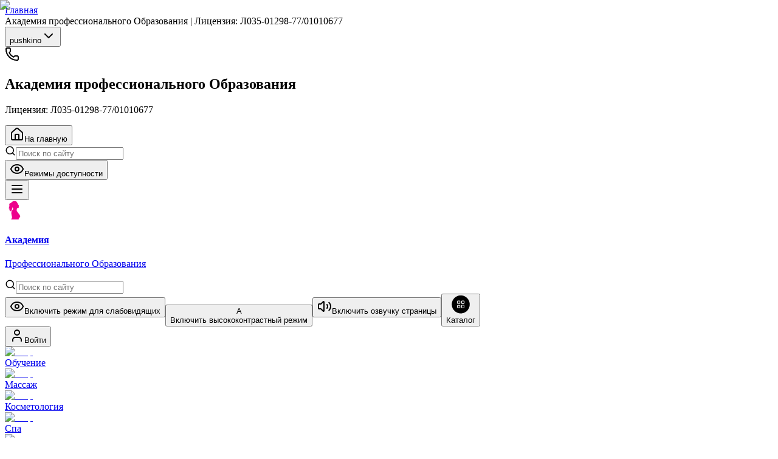

--- FILE ---
content_type: text/html; charset=utf-8
request_url: https://alexestetica.ru/pushkino/kursy-massage
body_size: 49304
content:
<!DOCTYPE html><html lang="ru" class="__variable_165a5a __variable_981caa"><head><meta charSet="utf-8"/><meta name="viewport" content="width=device-width, initial-scale=1"/><link rel="stylesheet" href="https://kesijuhidipret.begetcdn.cloud/_next/static/css/e865783d999b5b16.css" data-precedence="next"/><link rel="stylesheet" href="https://kesijuhidipret.begetcdn.cloud/_next/static/css/5c2e0daa74e79bf1.css" data-precedence="next"/><link rel="stylesheet" href="https://kesijuhidipret.begetcdn.cloud/_next/static/css/0517149485c023c6.css" data-precedence="next"/><link rel="stylesheet" href="https://kesijuhidipret.begetcdn.cloud/_next/static/css/086d50e00a2475d2.css" data-precedence="next"/><link rel="preload" as="script" fetchPriority="low" href="https://kesijuhidipret.begetcdn.cloud/_next/static/chunks/webpack-6b71b5b8251fd647.js"/><script src="https://kesijuhidipret.begetcdn.cloud/_next/static/chunks/9bd71209-b9bf361985c91f74.js" async=""></script><script src="https://kesijuhidipret.begetcdn.cloud/_next/static/chunks/153-5b1845f0c3643145.js" async=""></script><script src="https://kesijuhidipret.begetcdn.cloud/_next/static/chunks/main-app-35a9416b49887f67.js" async=""></script><script src="https://kesijuhidipret.begetcdn.cloud/_next/static/chunks/app/(frontend)/layout-db4ffd55ff603990.js" async=""></script><script src="https://kesijuhidipret.begetcdn.cloud/_next/static/chunks/5439-93bff2d699c7c311.js" async=""></script><script src="https://kesijuhidipret.begetcdn.cloud/_next/static/chunks/1623-f61cbe6cf3768a9c.js" async=""></script><script src="https://kesijuhidipret.begetcdn.cloud/_next/static/chunks/7178-88ddcef6679fc172.js" async=""></script><script src="https://kesijuhidipret.begetcdn.cloud/_next/static/chunks/2408-a2524baee929edd9.js" async=""></script><script src="https://kesijuhidipret.begetcdn.cloud/_next/static/chunks/3290-e2dc035c1d4bd416.js" async=""></script><script src="https://kesijuhidipret.begetcdn.cloud/_next/static/chunks/5180-8b21ecd089d81f0e.js" async=""></script><script src="https://kesijuhidipret.begetcdn.cloud/_next/static/chunks/9468-fbccfeabe5336fef.js" async=""></script><script src="https://kesijuhidipret.begetcdn.cloud/_next/static/chunks/952-c2a8a92e61d42c6b.js" async=""></script><script src="https://kesijuhidipret.begetcdn.cloud/_next/static/chunks/4019-ec96c4454c76bbab.js" async=""></script><script src="https://kesijuhidipret.begetcdn.cloud/_next/static/chunks/7117-24a6ef4b1663532f.js" async=""></script><script src="https://kesijuhidipret.begetcdn.cloud/_next/static/chunks/5389-cc13b4cf1931c9cd.js" async=""></script><script src="https://kesijuhidipret.begetcdn.cloud/_next/static/chunks/9280-81528bc638cf199b.js" async=""></script><script src="https://kesijuhidipret.begetcdn.cloud/_next/static/chunks/app/(frontend)/%5Bcity%5D/layout-370fe7bc3de69678.js" async=""></script><script src="https://kesijuhidipret.begetcdn.cloud/_next/static/chunks/app/(frontend)/%5Bcity%5D/(main)/layout-2b75d4dbdc4694cb.js" async=""></script><link rel="preconnect" href="https://fonts.googleapis.com"/><link rel="preconnect" href="https://fonts.gstatic.com" crossorigin="anonymous"/><link rel="preconnect" href="https://kesijuhidipret.begetcdn.cloud"/><meta name="theme-color" content="#ffffff"/><title>Курсы массажа в Пушкине: обучение массажистов на курсах в Пушкине | Академия профессионального образования Пушкино</title><meta name="description" content="Лучшие курсы массажа в в Пушкине — от базовых техник до продвинутых методик. Обучение массажу в в Пушкине с медицинским образованием и без на учебных курсах для начинающих и повышение квалификации опытных массажистов с дипломом и сертификатом гос. образца, практика под руководством экспертов, трудоустройство. Запишитесь на пробное занятие!"/><meta name="author" content="Академия профессионального образования"/><meta name="keywords" content="Обучение массажу,Обучение массажу Пушкино,салон красоты,Академия профессионального образования,Пушкино"/><meta name="creator" content="Академия профессионального образования"/><meta name="publisher" content="Академия профессионального образования"/><meta name="robots" content="index, follow"/><meta name="googlebot" content="index, follow, max-video-preview:-1, max-image-preview:large, max-snippet:-1"/><link rel="canonical" href="https://alexestetica.ru/pushkino/kursy-massage"/><meta name="format-detection" content="telephone=no, address=no, email=no"/><meta property="og:title" content="Курсы массажа в Пушкине: обучение массажистов на курсах в Пушкине"/><meta property="og:description" content="Лучшие курсы массажа в в Пушкине — от базовых техник до продвинутых методик. Обучение массажу в в Пушкине с медицинским образованием и без на учебных курсах для начинающих и повышение квалификации опытных массажистов с дипломом и сертификатом гос. образца, практика под руководством экспертов, трудоустройство. Запишитесь на пробное занятие!"/><meta property="og:url" content="https://alexestetica.ru/pushkino/kursy-massage"/><meta property="og:site_name" content="Академия профессионального образования"/><meta property="og:locale" content="ru_RU"/><meta property="og:image" content="https://alexestetica.ru/api/media/file/face-massage.png"/><meta property="og:image:width" content="630"/><meta property="og:image:height" content="630"/><meta property="og:image:alt" content="Академия профессионального образования Пушкино. Записаться на массаж, спа и косметологию в Пушкине"/><meta property="og:type" content="website"/><meta name="twitter:card" content="summary_large_image"/><meta name="twitter:title" content="Курсы массажа в Пушкине: обучение массажистов на курсах в Пушкине"/><meta name="twitter:description" content="Лучшие курсы массажа в в Пушкине — от базовых техник до продвинутых методик. Обучение массажу в в Пушкине с медицинским образованием и без на учебных курсах для начинающих и повышение квалификации опытных массажистов с дипломом и сертификатом гос. образца, практика под руководством экспертов, трудоустройство. Запишитесь на пробное занятие!"/><meta name="twitter:image" content="https://alexestetica.ru/api/media/file/face-massage.png"/><script>document.querySelectorAll('body link[rel="icon"], body link[rel="apple-touch-icon"]').forEach(el => document.head.appendChild(el))</script><script src="https://kesijuhidipret.begetcdn.cloud/_next/static/chunks/polyfills-42372ed130431b0a.js" noModule=""></script></head><body class="min-h-screen bg-background"><div hidden=""><!--$?--><template id="B:0"></template><!--/$--></div><!--$--><div class="md:block hidden"><div class="bg-gray-50 border-b border-gray-200 transition-transform duration-300 "><div class="px-4 py-2 mx-auto max-w-7xl"><div class="flex flex-col md:flex-row md:items-center gap-4 md:gap-0 justify-between text-sm"><div class="flex flex-col md:flex-row md:items-center gap-3 md:gap-6"><a class="text-gray-600 transition-colors hover:text-gray-900" href="/">Главная</a><div class="text-gray-600 text-xs md:text-sm">Академия профессионального Образования | Лицензия: Л035-01298-77/01010677</div></div><div class="flex items-center gap-4"><div class="relative"><button class="inline-flex items-center gap-2 whitespace-nowrap rounded-md text-sm font-medium transition-colors focus-visible:outline-none focus-visible:ring-1 focus-visible:ring-ring disabled:pointer-events-none disabled:opacity-[70] [&amp;_svg]:pointer-events-none [&amp;_svg]:size-4 [&amp;_svg]:shrink-0 border border-input shadow-sm hover:bg-accent hover:text-accent-foreground h-9 px-4 py-2 justify-between bg-white w-[180px]"><span class="truncate">pushkino</span><svg xmlns="http://www.w3.org/2000/svg" width="24" height="24" viewBox="0 0 24 24" fill="none" stroke="currentColor" stroke-width="2" stroke-linecap="round" stroke-linejoin="round" class="lucide lucide-chevron-down h-4 w-4 opacity-50 ml-2 shrink-0" aria-hidden="true"><path d="m6 9 6 6 6-6"></path></svg></button></div><div class="flex items-center gap-2 text-gray-700"><svg xmlns="http://www.w3.org/2000/svg" width="24" height="24" viewBox="0 0 24 24" fill="none" stroke="currentColor" stroke-width="2" stroke-linecap="round" stroke-linejoin="round" class="lucide lucide-phone w-4 h-4" aria-hidden="true"><path d="M13.832 16.568a1 1 0 0 0 1.213-.303l.355-.465A2 2 0 0 1 17 15h3a2 2 0 0 1 2 2v3a2 2 0 0 1-2 2A18 18 0 0 1 2 4a2 2 0 0 1 2-2h3a2 2 0 0 1 2 2v3a2 2 0 0 1-.8 1.6l-.468.351a1 1 0 0 0-.292 1.233 14 14 0 0 0 6.392 6.384"></path></svg><a href="tel:+74951599009" class="font-medium transition-colors hover:text-gray-900"></a></div></div></div></div></div></div><header class="z-[200]"><div class="relative z-30 px-4 py-4 bg-gray-100 shadow-md lg:py-5"><div class="mx-auto max-w-7xl"><div class="md:hidden"><div class="text-center space-y-1 pb-3 pt-1"><h2 class="text-sm font-semibold text-gray-800 leading-tight">Академия профессионального Образования</h2><p class="text-xs text-gray-600">Лицензия: Л035-01298-77/01010677</p></div><div class="flex items-center gap-2 mb-3"><a class="shrink-0" href="/pushkino"><button class="inline-flex items-center justify-center gap-2 whitespace-nowrap font-medium transition-colors focus-visible:outline-none focus-visible:ring-1 focus-visible:ring-ring disabled:pointer-events-none disabled:opacity-[70] [&amp;_svg]:pointer-events-none [&amp;_svg]:size-4 [&amp;_svg]:shrink-0 border border-input shadow-sm hover:bg-accent hover:text-accent-foreground h-8 rounded-md text-xs p-2 bg-transparent shrink-0"><svg xmlns="http://www.w3.org/2000/svg" width="24" height="24" viewBox="0 0 24 24" fill="none" stroke="currentColor" stroke-width="2" stroke-linecap="round" stroke-linejoin="round" class="lucide lucide-house h-5 w-5" aria-hidden="true"><path d="M15 21v-8a1 1 0 0 0-1-1h-4a1 1 0 0 0-1 1v8"></path><path d="M3 10a2 2 0 0 1 .709-1.528l7-5.999a2 2 0 0 1 2.582 0l7 5.999A2 2 0 0 1 21 10v9a2 2 0 0 1-2 2H5a2 2 0 0 1-2-2z"></path></svg><span class="sr-only">На главную</span></button></a><div class="flex-1 min-w-0"><div class="relative z-[999]"><div class="relative"><svg xmlns="http://www.w3.org/2000/svg" width="18" height="18" viewBox="0 0 24 24" fill="none" stroke="currentColor" stroke-width="2" stroke-linecap="round" stroke-linejoin="round" class="lucide lucide-search absolute left-3 top-1/2 -translate-y-1/2 text-gray-500 lg:w-5 lg:h-5" aria-hidden="true"><path d="m21 21-4.34-4.34"></path><circle cx="11" cy="11" r="8"></circle></svg><input type="text" data-slot="input" class="file:text-foreground placeholder:text-muted-foreground selection:bg-primary selection:text-primary-foreground dark:bg-input/30 border-input flex min-w-0 rounded-md border bg-transparent px-3 py-1 text-base shadow-xs transition-[color,box-shadow] outline-none file:inline-flex file:h-7 file:border-0 file:bg-transparent file:text-sm file:font-medium disabled:pointer-events-none disabled:cursor-not-allowed disabled:opacity-50 md:text-sm focus-visible:border-ring focus-visible:ring-ring/50 focus-visible:ring-[3px] aria-invalid:ring-destructive/20 dark:aria-invalid:ring-destructive/40 aria-invalid:border-destructive pl-10 pr-10 h-10 lg:h-11 w-full" placeholder="Поиск по сайту" value=""/></div></div></div><div class="relative undefined" data-speech-control="true"><button class="inline-flex items-center justify-center gap-2 whitespace-nowrap font-medium transition-colors focus-visible:outline-none focus-visible:ring-1 focus-visible:ring-ring disabled:pointer-events-none disabled:opacity-[70] [&amp;_svg]:pointer-events-none [&amp;_svg]:size-4 [&amp;_svg]:shrink-0 border border-input shadow-sm hover:bg-accent hover:text-accent-foreground h-8 rounded-md text-xs p-2 bg-transparent shrink-0" title="Режимы доступности"><svg xmlns="http://www.w3.org/2000/svg" width="24" height="24" viewBox="0 0 24 24" fill="none" stroke="currentColor" stroke-width="2" stroke-linecap="round" stroke-linejoin="round" class="lucide lucide-eye h-5 w-5" aria-hidden="true"><path d="M2.062 12.348a1 1 0 0 1 0-.696 10.75 10.75 0 0 1 19.876 0 1 1 0 0 1 0 .696 10.75 10.75 0 0 1-19.876 0"></path><circle cx="12" cy="12" r="3"></circle></svg><span class="sr-only">Режимы доступности</span></button></div><button class="inline-flex items-center justify-center gap-2 whitespace-nowrap font-medium transition-colors focus-visible:outline-none focus-visible:ring-1 focus-visible:ring-ring disabled:pointer-events-none disabled:opacity-[70] [&amp;_svg]:pointer-events-none [&amp;_svg]:size-4 [&amp;_svg]:shrink-0 border border-input shadow-sm hover:bg-accent hover:text-accent-foreground h-8 rounded-md text-xs p-2 bg-transparent shrink-0" type="button" aria-haspopup="dialog" aria-expanded="false" aria-controls="radix-«R29c9tqtb»" data-state="closed"><svg xmlns="http://www.w3.org/2000/svg" width="24" height="24" viewBox="0 0 24 24" fill="none" stroke="currentColor" stroke-width="2" stroke-linecap="round" stroke-linejoin="round" class="lucide lucide-menu h-5 w-5" aria-hidden="true"><path d="M4 12h16"></path><path d="M4 18h16"></path><path d="M4 6h16"></path></svg></button></div></div><div class="hidden md:block w-full"><div class="flex items-center justify-between w-full gap-6 lg:gap-8 mb-3"><div class="flex-shrink-0"><a class="flex items-center flex-shrink-0 group hover:opacity-80 transition-opacity" href="/pushkino"><div class="flex items-center justify-center w-10 h-10 lg:w-12 lg:h-12 rounded-full bg-white shadow-lg group-hover:shadow-xl transition-shadow"><img src="/logo-icon.png" alt="Академия профессионального образования Логотип" width="32" height="32" class="lg:w-8 lg:h-8 w-7 h-7"/></div><div class="ml-2 lg:ml-3 flex flex-col"><h4 class="text-lg lg:text-2xl font-bold text-gray-900 leading-tight">Академия</h4><p class="text-xs lg:text-sm text-pink-600 font-medium">Профессионального Образования</p></div></a></div><div class="flex-1 max-w-md lg:max-w-lg"><div class="relative z-[999]"><div class="relative"><svg xmlns="http://www.w3.org/2000/svg" width="18" height="18" viewBox="0 0 24 24" fill="none" stroke="currentColor" stroke-width="2" stroke-linecap="round" stroke-linejoin="round" class="lucide lucide-search absolute left-3 top-1/2 -translate-y-1/2 text-gray-500 lg:w-5 lg:h-5" aria-hidden="true"><path d="m21 21-4.34-4.34"></path><circle cx="11" cy="11" r="8"></circle></svg><input type="text" data-slot="input" class="file:text-foreground placeholder:text-muted-foreground selection:bg-primary selection:text-primary-foreground dark:bg-input/30 border-input flex min-w-0 rounded-md border bg-transparent px-3 py-1 text-base shadow-xs transition-[color,box-shadow] outline-none file:inline-flex file:h-7 file:border-0 file:bg-transparent file:text-sm file:font-medium disabled:pointer-events-none disabled:cursor-not-allowed disabled:opacity-50 md:text-sm focus-visible:border-ring focus-visible:ring-ring/50 focus-visible:ring-[3px] aria-invalid:ring-destructive/20 dark:aria-invalid:ring-destructive/40 aria-invalid:border-destructive pl-10 pr-10 h-10 lg:h-11 w-full" placeholder="Поиск по сайту" value=""/></div></div></div><div class="flex items-center gap-3 lg:gap-4 flex-shrink-0"><button class="inline-flex items-center justify-center gap-2 whitespace-nowrap font-medium transition-colors focus-visible:outline-none focus-visible:ring-1 focus-visible:ring-ring disabled:pointer-events-none disabled:opacity-[70] [&amp;_svg]:pointer-events-none [&amp;_svg]:size-4 [&amp;_svg]:shrink-0 border border-input shadow-sm hover:bg-accent hover:text-accent-foreground h-8 rounded-md text-xs p-2 bg-transparent undefined" title="Включить режим для слабовидящих"><svg xmlns="http://www.w3.org/2000/svg" width="24" height="24" viewBox="0 0 24 24" fill="none" stroke="currentColor" stroke-width="2" stroke-linecap="round" stroke-linejoin="round" class="lucide lucide-eye h-5 w-5" aria-hidden="true"><path d="M2.062 12.348a1 1 0 0 1 0-.696 10.75 10.75 0 0 1 19.876 0 1 1 0 0 1 0 .696 10.75 10.75 0 0 1-19.876 0"></path><circle cx="12" cy="12" r="3"></circle></svg><span class="sr-only">Включить режим для слабовидящих</span></button><button class="inline-flex items-center justify-center gap-2 whitespace-nowrap font-medium transition-colors focus-visible:outline-none focus-visible:ring-1 focus-visible:ring-ring disabled:pointer-events-none disabled:opacity-[70] [&amp;_svg]:pointer-events-none [&amp;_svg]:size-4 [&amp;_svg]:shrink-0 border border-input shadow-sm hover:bg-accent hover:text-accent-foreground h-8 rounded-md text-xs p-2 bg-transparent undefined" title="Включить высококонтрастный режим"><div class="w-6 h-6 rounded-sm flex items-center justify-center text-sm font-bold leading-none bg-black text-white">A</div><span class="sr-only">Включить высококонтрастный режим</span></button><button class="inline-flex items-center justify-center gap-2 whitespace-nowrap font-medium transition-colors focus-visible:outline-none focus-visible:ring-1 focus-visible:ring-ring disabled:pointer-events-none disabled:opacity-[70] [&amp;_svg]:pointer-events-none [&amp;_svg]:size-4 [&amp;_svg]:shrink-0 border border-input shadow-sm hover:bg-accent hover:text-accent-foreground h-8 rounded-md text-xs p-2 bg-transparent undefined" title="Включить озвучку страницы"><svg xmlns="http://www.w3.org/2000/svg" width="24" height="24" viewBox="0 0 24 24" fill="none" stroke="currentColor" stroke-width="2" stroke-linecap="round" stroke-linejoin="round" class="lucide lucide-volume2 lucide-volume-2 h-5 w-5" aria-hidden="true"><path d="M11 4.702a.705.705 0 0 0-1.203-.498L6.413 7.587A1.4 1.4 0 0 1 5.416 8H3a1 1 0 0 0-1 1v6a1 1 0 0 0 1 1h2.416a1.4 1.4 0 0 1 .997.413l3.383 3.384A.705.705 0 0 0 11 19.298z"></path><path d="M16 9a5 5 0 0 1 0 6"></path><path d="M19.364 18.364a9 9 0 0 0 0-12.728"></path></svg><span class="sr-only">Включить озвучку страницы</span></button><button class="whitespace-nowrap rounded-md text-sm font-medium focus-visible:outline-none focus-visible:ring-1 focus-visible:ring-ring disabled:pointer-events-none disabled:opacity-[70] [&amp;_svg]:pointer-events-none [&amp;_svg]:size-4 [&amp;_svg]:shrink-0 border border-input shadow-sm hover:text-accent-foreground flex p-3 h-auto sm:h-auto md:h-10 lg:h-11 md:min-w-[140px] lg:min-w-[230px] justify-start md:justify-center items-center gap-2 bg-transparent hover:bg-gray-50 transition-colors"><div class="min-h-[30px] sm:min-h-[unset] hc-catalog-icon"><img alt="Каталог услуг" width="30" height="30" src="/catalog.svg" class="min-w-[30px]  h-[30px] lg:w-[30px] lg:min-w-[30px] relative lg:h-[30px] my-0"/></div><span class="text-sm font-medium block md:block lg:block">Каталог</span></button></div><button class="justify-center whitespace-nowrap font-medium focus-visible:outline-none focus-visible:ring-1 focus-visible:ring-ring disabled:pointer-events-none disabled:opacity-[70] [&amp;_svg]:pointer-events-none [&amp;_svg]:size-4 [&amp;_svg]:shrink-0 text-primary-foreground shadow text-xs flex items-center w-[30px] h-[30px] sm:h-auto lg:min-w-[160px] md:h-10 lg:h-11 gap-2 px-3 lg:px-4 py-3 bg-pink-400 hover:bg-pink-300 rounded-full sm:rounded-lg transition-colors"><svg xmlns="http://www.w3.org/2000/svg" width="24" height="24" viewBox="0 0 24 24" fill="none" stroke="currentColor" stroke-width="2" stroke-linecap="round" stroke-linejoin="round" class="lucide lucide-user sm:h-4 sm:w-4 text-white" aria-hidden="true"><path d="M19 21v-2a4 4 0 0 0-4-4H9a4 4 0 0 0-4 4v2"></path><circle cx="12" cy="7" r="4"></circle></svg><span class="hidden md:inline text-sm font-medium text-white">Войти</span></button></div></div></div></div></header><main class="mx-auto min-h-[60vh]"><!--$--><div><div class="z-50 flex flex-col"><div class="bg-white md:py-4 pt-2 pb-1"><div class="max-w-7xl mx-auto px-4 relative"><div class="flex flex-nowrap items-start gap-1 sm:gap-3 md:gap-5 overflow-x-scroll hide-scrollbar overflow-y-hidden overscroll-x-contain overscroll-y-none touch-pan-x hc-categories-scroll"><a class="flex flex-col flex-shrink-0 !bg-white items-center gap-2 min-w-[90px] max-w-[90px] cursor-pointer hover:text-brand-600 transition-colors hc-category-link" href="/pushkino/kursy-massage"><div class="sm:w-12 sm:h-12 w-10 h-10 bg-white hc-category-circle hc-category-icon border-pink-500 border-2 border-solid  rounded-full flex items-center justify-center hover:bg-brand-50"><img alt="shop" loading="lazy" width="20" height="20" decoding="async" data-nimg="1" class="w-6 h-6 text-black" style="color:transparent" srcSet="/_next/image?url=https%3A%2F%2Fkesijuhidipret.begetcdn.cloud%2Fmedia%2Feducation.png&amp;w=32&amp;q=75 1x, /_next/image?url=https%3A%2F%2Fkesijuhidipret.begetcdn.cloud%2Fmedia%2Feducation.png&amp;w=48&amp;q=75 2x" src="/_next/image?url=https%3A%2F%2Fkesijuhidipret.begetcdn.cloud%2Fmedia%2Feducation.png&amp;w=48&amp;q=75"/></div><span class="text-xs text-brand-400 font-semibold text-center leading-tight hc-category-title">Обучение</span></a><a class="flex flex-col flex-shrink-0 !bg-white items-center gap-2 min-w-[90px] max-w-[90px] cursor-pointer hover:text-brand-600 transition-colors hc-category-link" href="/pushkino/massage"><div class="sm:w-12 sm:h-12 w-10 h-10 bg-white hc-category-circle hc-category-icon border-black border-[1px] border-solid  rounded-full flex items-center justify-center hover:bg-brand-50"><img alt="shop" loading="lazy" width="20" height="20" decoding="async" data-nimg="1" class="w-6 h-6 text-black" style="color:transparent" srcSet="/_next/image?url=https%3A%2F%2Fkesijuhidipret.begetcdn.cloud%2Fmedia%2Fmassage.png&amp;w=32&amp;q=75 1x, /_next/image?url=https%3A%2F%2Fkesijuhidipret.begetcdn.cloud%2Fmedia%2Fmassage.png&amp;w=48&amp;q=75 2x" src="/_next/image?url=https%3A%2F%2Fkesijuhidipret.begetcdn.cloud%2Fmedia%2Fmassage.png&amp;w=48&amp;q=75"/></div><span class="text-xs  text-center leading-tight hc-category-title">Массаж</span></a><a class="flex flex-col flex-shrink-0 !bg-white items-center gap-2 min-w-[90px] max-w-[90px] cursor-pointer hover:text-brand-600 transition-colors hc-category-link" href="/pushkino/cosmetology"><div class="sm:w-12 sm:h-12 w-10 h-10 bg-white hc-category-circle hc-category-icon border-black border-[1px] border-solid  rounded-full flex items-center justify-center hover:bg-brand-50"><img alt="shop" loading="lazy" width="20" height="20" decoding="async" data-nimg="1" class="w-6 h-6 text-black" style="color:transparent" srcSet="/_next/image?url=https%3A%2F%2Fkesijuhidipret.begetcdn.cloud%2Fmedia%2Fcosmetology.png&amp;w=32&amp;q=75 1x, /_next/image?url=https%3A%2F%2Fkesijuhidipret.begetcdn.cloud%2Fmedia%2Fcosmetology.png&amp;w=48&amp;q=75 2x" src="/_next/image?url=https%3A%2F%2Fkesijuhidipret.begetcdn.cloud%2Fmedia%2Fcosmetology.png&amp;w=48&amp;q=75"/></div><span class="text-xs  text-center leading-tight hc-category-title">Косметология</span></a><a class="flex flex-col flex-shrink-0 !bg-white items-center gap-2 min-w-[90px] max-w-[90px] cursor-pointer hover:text-brand-600 transition-colors hc-category-link" href="/pushkino/spa"><div class="sm:w-12 sm:h-12 w-10 h-10 bg-white hc-category-circle hc-category-icon border-black border-[1px] border-solid  rounded-full flex items-center justify-center hover:bg-brand-50"><img alt="shop" loading="lazy" width="20" height="20" decoding="async" data-nimg="1" class="w-6 h-6 text-black" style="color:transparent" srcSet="/_next/image?url=https%3A%2F%2Fkesijuhidipret.begetcdn.cloud%2Fmedia%2Fspa-icon.png&amp;w=32&amp;q=75 1x, /_next/image?url=https%3A%2F%2Fkesijuhidipret.begetcdn.cloud%2Fmedia%2Fspa-icon.png&amp;w=48&amp;q=75 2x" src="/_next/image?url=https%3A%2F%2Fkesijuhidipret.begetcdn.cloud%2Fmedia%2Fspa-icon.png&amp;w=48&amp;q=75"/></div><span class="text-xs  text-center leading-tight hc-category-title">Спа</span></a><a class="flex flex-col flex-shrink-0 !bg-white items-center gap-2 min-w-[90px] max-w-[90px] cursor-pointer hover:text-brand-600 transition-colors hc-category-link" href="/pushkino/tattoo"><div class="sm:w-12 sm:h-12 w-10 h-10 bg-white hc-category-circle hc-category-icon border-black border-[1px] border-solid  rounded-full flex items-center justify-center hover:bg-brand-50"><img alt="shop" loading="lazy" width="20" height="20" decoding="async" data-nimg="1" class="w-6 h-6 text-black" style="color:transparent" srcSet="/_next/image?url=https%3A%2F%2Fkesijuhidipret.begetcdn.cloud%2Fmedia%2Ftatu.png&amp;w=32&amp;q=75 1x, /_next/image?url=https%3A%2F%2Fkesijuhidipret.begetcdn.cloud%2Fmedia%2Ftatu.png&amp;w=48&amp;q=75 2x" src="/_next/image?url=https%3A%2F%2Fkesijuhidipret.begetcdn.cloud%2Fmedia%2Ftatu.png&amp;w=48&amp;q=75"/></div><span class="text-xs  text-center leading-tight hc-category-title">Тату</span></a><a class="flex flex-col flex-shrink-0 !bg-white items-center gap-2 min-w-[90px] max-w-[90px] cursor-pointer hover:text-brand-600 transition-colors hc-category-link" href="/pushkino/podarochnyy-sertifikat"><div class="sm:w-12 sm:h-12 w-10 h-10 bg-white hc-category-circle hc-category-icon border-black border-[1px] border-solid  rounded-full flex items-center justify-center hover:bg-brand-50"><img alt="shop" loading="lazy" width="20" height="20" decoding="async" data-nimg="1" class="w-6 h-6 text-black" style="color:transparent" srcSet="/_next/image?url=https%3A%2F%2Fkesijuhidipret.begetcdn.cloud%2Fmedia%2Fgift-1.png&amp;w=32&amp;q=75 1x, /_next/image?url=https%3A%2F%2Fkesijuhidipret.begetcdn.cloud%2Fmedia%2Fgift-1.png&amp;w=48&amp;q=75 2x" src="/_next/image?url=https%3A%2F%2Fkesijuhidipret.begetcdn.cloud%2Fmedia%2Fgift-1.png&amp;w=48&amp;q=75"/></div><span class="text-xs  text-center leading-tight hc-category-title">Подарочные сертификаты</span></a></div></div></div></div><!--$?--><template id="B:1"></template><div class="flex min-h-[80vh] justify-center items-center"><svg xmlns="http://www.w3.org/2000/svg" width="24" height="24" viewBox="0 0 24 24" fill="none" stroke="currentColor" stroke-width="2" stroke-linecap="round" stroke-linejoin="round" class="lucide lucide-loader animate-spin" aria-hidden="true"><path d="M12 2v4"></path><path d="m16.2 7.8 2.9-2.9"></path><path d="M18 12h4"></path><path d="m16.2 16.2 2.9 2.9"></path><path d="M12 18v4"></path><path d="m4.9 19.1 2.9-2.9"></path><path d="M2 12h4"></path><path d="m4.9 4.9 2.9 2.9"></path></svg></div><!--/$--></div><!--/$--></main><div class="fixed bottom-0 left-0 right-0 z-50 bg-white border-t border-gray-200 md:hidden"><nav class="flex items-center justify-around px-2 py-2"><a class="flex flex-col items-center justify-center min-w-0 flex-1 px-1 py-2 text-xs font-medium transition-colors relative text-gray-500 hover:text-gray-700" href="/pushkino"><div class="relative"><svg xmlns="http://www.w3.org/2000/svg" width="24" height="24" viewBox="0 0 24 24" fill="none" stroke="currentColor" stroke-width="2" stroke-linecap="round" stroke-linejoin="round" class="lucide lucide-house w-5 h-5 mb-1" aria-hidden="true"><path d="M15 21v-8a1 1 0 0 0-1-1h-4a1 1 0 0 0-1 1v8"></path><path d="M3 10a2 2 0 0 1 .709-1.528l7-5.999a2 2 0 0 1 2.582 0l7 5.999A2 2 0 0 1 21 10v9a2 2 0 0 1-2 2H5a2 2 0 0 1-2-2z"></path></svg></div><span class="truncate">Главная</span></a><a class="flex flex-col items-center justify-center min-w-0 flex-1 px-1 py-2 text-xs font-medium transition-colors relative text-gray-500 hover:text-gray-700" href="/pushkino/catalog"><div class="relative"><svg xmlns="http://www.w3.org/2000/svg" width="24" height="24" viewBox="0 0 24 24" fill="none" stroke="currentColor" stroke-width="2" stroke-linecap="round" stroke-linejoin="round" class="lucide lucide-search w-5 h-5 mb-1" aria-hidden="true"><path d="m21 21-4.34-4.34"></path><circle cx="11" cy="11" r="8"></circle></svg></div><span class="truncate">Каталог</span></a><a class="flex flex-col items-center justify-center min-w-0 flex-1 px-1 py-2 text-xs font-medium transition-colors relative text-gray-500 hover:text-gray-700" href="/pushkino/login"><div class="relative"><svg xmlns="http://www.w3.org/2000/svg" width="24" height="24" viewBox="0 0 24 24" fill="none" stroke="currentColor" stroke-width="2" stroke-linecap="round" stroke-linejoin="round" class="lucide lucide-user w-5 h-5 mb-1" aria-hidden="true"><path d="M19 21v-2a4 4 0 0 0-4-4H9a4 4 0 0 0-4 4v2"></path><circle cx="12" cy="7" r="4"></circle></svg></div><span class="truncate">Войти</span></a></nav></div><footer class="px-4 md:pt-8 md:pb-8 pt-5 pb-[160px] bg-white border-t border-gray-200"><div class="mx-auto max-w-7xl"><div class="grid grid-cols-1 gap-8 md:grid-cols-4"><div class="md:col-span-1"><h3 class="mb-4 text-2xl font-bold text-pink-600">Академия профессионального образования</h3><div class="flex mb-4 space-x-3"><a rel="noopener norreferrer" target="_blank" class="text-gray-600 hover:text-gray-800" href="https://vk.com/kursy_kosmetolog"><img class="w-6 h-6" alt="Вк Академия профессионального образования" src="/vk-icon.svg" width="24" height="24"/></a><a rel="noopener norreferrer" target="_blank" class="text-gray-600 hover:text-gray-800" href="https://t.me/spa_academya"><img width="24" height="24" class="w-6 h-6" alt="Telegram Академия профессионального образования" src="/telegram-icon.svg"/></a><a rel="noopener norreferrer" target="_blank" class="text-gray-600 hover:text-gray-800" href="https://instagram.com/alex_estetica"><img class="w-6 h-6" width="24" height="24" alt="Instagram ICON Академия профессионального образования" src="/instagram-icon.svg"/></a></div><p class="mt-2 text-[10px] text-gray-400 leading-tight">* Instagram принадлежит компании Meta, признанной экстремистской организацией и запрещённой в РФ</p></div><div class="grid grid-cols-2 gap-8 md:col-span-3 md:grid-cols-3"><div><ul class="space-y-3"><li><a class="text-sm text-gray-600 hover:text-gray-800" href="/pushkino">Главная</a></li></ul></div><div><ul class="space-y-3"><li><a href="https://alexestetica.ru/api/media/file/%D0%9F%D0%BE%D0%BB%D0%B8%D1%82%D0%B8%D0%BA%D0%B0%20%D0%BA%D0%BE%D0%BD%D1%84%D0%B8%D0%B4%D0%B5%D0%BD%D1%86%D0%B8%D0%B0%D0%BB%D1%8C%D0%BD%D0%BE%D1%81%D1%82%D0%B8-1.pdf" target="_blank" rel="noopener noreferrer" class="text-sm text-gray-600 hover:text-gray-800">Политика конфиденциальности</a></li><li><a class="text-sm text-gray-600 hover:text-gray-800" href="/pushkino/contacts">Контакты</a></li></ul></div></div></div></div></footer><section aria-label="Notifications alt+T" tabindex="-1" aria-live="polite" aria-relevant="additions text" aria-atomic="false"></section><!--$!--><template data-dgst="BAILOUT_TO_CLIENT_SIDE_RENDERING"></template><!--/$--><!--/$--><script src="https://kesijuhidipret.begetcdn.cloud/_next/static/chunks/webpack-6b71b5b8251fd647.js" async=""></script><div hidden id="S:1"><template id="P:2"></template><!--$?--><template id="B:3"></template><!--/$--></div><div hidden id="S:3"></div><script>$RC=function(b,c,e){c=document.getElementById(c);c.parentNode.removeChild(c);var a=document.getElementById(b);if(a){b=a.previousSibling;if(e)b.data="$!",a.setAttribute("data-dgst",e);else{e=b.parentNode;a=b.nextSibling;var f=0;do{if(a&&8===a.nodeType){var d=a.data;if("/$"===d)if(0===f)break;else f--;else"$"!==d&&"$?"!==d&&"$!"!==d||f++}d=a.nextSibling;e.removeChild(a);a=d}while(a);for(;c.firstChild;)e.insertBefore(c.firstChild,a);b.data="$"}b._reactRetry&&b._reactRetry()}};$RC("B:3","S:3")</script><div hidden id="S:0"></div><script>$RC("B:0","S:0")</script><script>(self.__next_f=self.__next_f||[]).push([0])</script><script>self.__next_f.push([1,"1:\"$Sreact.fragment\"\n2:I[48898,[],\"\"]\n3:I[29648,[],\"\"]\n4:I[88828,[\"9559\",\"static/chunks/app/(frontend)/layout-db4ffd55ff603990.js\"],\"HistoryProvider\"]\n5:I[66409,[\"9559\",\"static/chunks/app/(frontend)/layout-db4ffd55ff603990.js\"],\"default\"]\n6:I[64172,[\"9559\",\"static/chunks/app/(frontend)/layout-db4ffd55ff603990.js\"],\"SpeechProvider\"]\n7:I[41623,[\"5439\",\"static/chunks/5439-93bff2d699c7c311.js\",\"1623\",\"static/chunks/1623-f61cbe6cf3768a9c.js\",\"7178\",\"static/chunks/7178-88ddcef6679fc172.js\",\"2408\",\"static/chunks/2408-a2524baee929edd9.js\",\"3290\",\"static/chunks/3290-e2dc035c1d4bd416.js\",\"5180\",\"static/chunks/5180-8b21ecd089d81f0e.js\",\"9468\",\"static/chunks/9468-fbccfeabe5336fef.js\",\"952\",\"static/chunks/952-c2a8a92e61d42c6b.js\",\"4019\",\"static/chunks/4019-ec96c4454c76bbab.js\",\"7117\",\"static/chunks/7117-24a6ef4b1663532f.js\",\"5389\",\"static/chunks/5389-cc13b4cf1931c9cd.js\",\"9280\",\"static/chunks/9280-81528bc638cf199b.js\",\"7300\",\"static/chunks/app/(frontend)/%5Bcity%5D/layout-370fe7bc3de69678.js\"],\"\"]\nb:I[20042,[],\"OutletBoundary\"]\ne:I[56538,[],\"AsyncMetadataOutlet\"]\n10:I[20042,[],\"ViewportBoundary\"]\n12:I[20042,[],\"MetadataBoundary\"]\n14:I[12117,[],\"\"]\n15:\"$Sreact.suspense\"\n16:I[56538,[],\"AsyncMetadata\"]\n18:I[1101,[\"5439\",\"static/chunks/5439-93bff2d699c7c311.js\",\"1623\",\"static/chunks/1623-f61cbe6cf3768a9c.js\",\"7178\",\"static/chunks/7178-88ddcef6679fc172.js\",\"4710\",\"static/chunks/app/(frontend)/%5Bcity%5D/(main)/layout-2b75d4dbdc4694cb.js\"],\"Categories\"]\n19:I[16470,[\"5439\",\"static/chunks/5439-93bff2d699c7c311.js\",\"1623\",\"static/chunks/1623-f61cbe6cf3768a9c.js\",\"7178\",\"static/chunks/7178-88ddcef6679fc172.js\",\"2408\",\"static/chunks/2408-a2524baee929edd9.js\",\"3290\",\"static/chunks/3290-e2dc035c1d4bd416.js\",\"5180\",\"static/chunks/5180-8b21ecd089d81f0e.js\",\"9468\",\"static/chunks/9468-fbccfeabe5336fef.js\",\"952\",\"static/chunks/952-c2a8a92e61d42c6b.js\",\"4019\",\"static/chunks/4019-ec96c4454c76bbab.js\",\"7117\",\"static/chunks/7117-24a6ef4b1663532f.js\",\"5389\",\"static/chunks/5389-cc13b4cf1931c9cd.js\",\"9280\",\"static/chunks/9280-81528bc638cf199b.js\",\"73"])</script><script>self.__next_f.push([1,"00\",\"static/chunks/app/(frontend)/%5Bcity%5D/layout-370fe7bc3de69678.js\"],\"\"]\n1a:I[11548,[\"5439\",\"static/chunks/5439-93bff2d699c7c311.js\",\"1623\",\"static/chunks/1623-f61cbe6cf3768a9c.js\",\"7178\",\"static/chunks/7178-88ddcef6679fc172.js\",\"2408\",\"static/chunks/2408-a2524baee929edd9.js\",\"3290\",\"static/chunks/3290-e2dc035c1d4bd416.js\",\"5180\",\"static/chunks/5180-8b21ecd089d81f0e.js\",\"9468\",\"static/chunks/9468-fbccfeabe5336fef.js\",\"952\",\"static/chunks/952-c2a8a92e61d42c6b.js\",\"4019\",\"static/chunks/4019-ec96c4454c76bbab.js\",\"7117\",\"static/chunks/7117-24a6ef4b1663532f.js\",\"5389\",\"static/chunks/5389-cc13b4cf1931c9cd.js\",\"9280\",\"static/chunks/9280-81528bc638cf199b.js\",\"7300\",\"static/chunks/app/(frontend)/%5Bcity%5D/layout-370fe7bc3de69678.js\"],\"PopupProvider\"]\n1b:I[98238,[\"5439\",\"static/chunks/5439-93bff2d699c7c311.js\",\"1623\",\"static/chunks/1623-f61cbe6cf3768a9c.js\",\"7178\",\"static/chunks/7178-88ddcef6679fc172.js\",\"2408\",\"static/chunks/2408-a2524baee929edd9.js\",\"3290\",\"static/chunks/3290-e2dc035c1d4bd416.js\",\"5180\",\"static/chunks/5180-8b21ecd089d81f0e.js\",\"9468\",\"static/chunks/9468-fbccfeabe5336fef.js\",\"952\",\"static/chunks/952-c2a8a92e61d42c6b.js\",\"4019\",\"static/chunks/4019-ec96c4454c76bbab.js\",\"7117\",\"static/chunks/7117-24a6ef4b1663532f.js\",\"5389\",\"static/chunks/5389-cc13b4cf1931c9cd.js\",\"9280\",\"static/chunks/9280-81528bc638cf199b.js\",\"7300\",\"static/chunks/app/(frontend)/%5Bcity%5D/layout-370fe7bc3de69678.js\"],\"default\"]\n1c:I[89210,[\"5439\",\"static/chunks/5439-93bff2d699c7c311.js\",\"1623\",\"static/chunks/1623-f61cbe6cf3768a9c.js\",\"7178\",\"static/chunks/7178-88ddcef6679fc172.js\",\"2408\",\"static/chunks/2408-a2524baee929edd9.js\",\"3290\",\"static/chunks/3290-e2dc035c1d4bd416.js\",\"5180\",\"static/chunks/5180-8b21ecd089d81f0e.js\",\"9468\",\"static/chunks/9468-fbccfeabe5336fef.js\",\"952\",\"static/chunks/952-c2a8a92e61d42c6b.js\",\"4019\",\"static/chunks/4019-ec96c4454c76bbab.js\",\"7117\",\"static/chunks/7117-24a6ef4b1663532f.js\",\"5389\",\"static/chunks/5389-cc13b4cf1931c9cd.js\",\"9280\",\"static/chunks/9280-81528bc638cf199b.js\",\"7300\",\"static/chunks/app/(fro"])</script><script>self.__next_f.push([1,"ntend)/%5Bcity%5D/layout-370fe7bc3de69678.js\"],\"default\"]\n1d:I[25194,[\"5439\",\"static/chunks/5439-93bff2d699c7c311.js\",\"1623\",\"static/chunks/1623-f61cbe6cf3768a9c.js\",\"7178\",\"static/chunks/7178-88ddcef6679fc172.js\",\"2408\",\"static/chunks/2408-a2524baee929edd9.js\",\"3290\",\"static/chunks/3290-e2dc035c1d4bd416.js\",\"5180\",\"static/chunks/5180-8b21ecd089d81f0e.js\",\"9468\",\"static/chunks/9468-fbccfeabe5336fef.js\",\"952\",\"static/chunks/952-c2a8a92e61d42c6b.js\",\"4019\",\"static/chunks/4019-ec96c4454c76bbab.js\",\"7117\",\"static/chunks/7117-24a6ef4b1663532f.js\",\"5389\",\"static/chunks/5389-cc13b4cf1931c9cd.js\",\"9280\",\"static/chunks/9280-81528bc638cf199b.js\",\"7300\",\"static/chunks/app/(frontend)/%5Bcity%5D/layout-370fe7bc3de69678.js\"],\"default\"]\n1e:I[96493,[\"5439\",\"static/chunks/5439-93bff2d699c7c311.js\",\"1623\",\"static/chunks/1623-f61cbe6cf3768a9c.js\",\"7178\",\"static/chunks/7178-88ddcef6679fc172.js\",\"2408\",\"static/chunks/2408-a2524baee929edd9.js\",\"3290\",\"static/chunks/3290-e2dc035c1d4bd416.js\",\"5180\",\"static/chunks/5180-8b21ecd089d81f0e.js\",\"9468\",\"static/chunks/9468-fbccfeabe5336fef.js\",\"952\",\"static/chunks/952-c2a8a92e61d42c6b.js\",\"4019\",\"static/chunks/4019-ec96c4454c76bbab.js\",\"7117\",\"static/chunks/7117-24a6ef4b1663532f.js\",\"5389\",\"static/chunks/5389-cc13b4cf1931c9cd.js\",\"9280\",\"static/chunks/9280-81528bc638cf199b.js\",\"7300\",\"static/chunks/app/(frontend)/%5Bcity%5D/layout-370fe7bc3de69678.js\"],\"default\"]\n1f:I[93816,[\"5439\",\"static/chunks/5439-93bff2d699c7c311.js\",\"1623\",\"static/chunks/1623-f61cbe6cf3768a9c.js\",\"7178\",\"static/chunks/7178-88ddcef6679fc172.js\",\"2408\",\"static/chunks/2408-a2524baee929edd9.js\",\"3290\",\"static/chunks/3290-e2dc035c1d4bd416.js\",\"5180\",\"static/chunks/5180-8b21ecd089d81f0e.js\",\"9468\",\"static/chunks/9468-fbccfeabe5336fef.js\",\"952\",\"static/chunks/952-c2a8a92e61d42c6b.js\",\"4019\",\"static/chunks/4019-ec96c4454c76bbab.js\",\"7117\",\"static/chunks/7117-24a6ef4b1663532f.js\",\"5389\",\"static/chunks/5389-cc13b4cf1931c9cd.js\",\"9280\",\"static/chunks/9280-81528bc638cf199b.js\",\"7300\",\"static/chunks/app/(frontend)/%5Bcity%5D/layout-3"])</script><script>self.__next_f.push([1,"70fe7bc3de69678.js\"],\"CityInit\"]\n20:I[10532,[\"5439\",\"static/chunks/5439-93bff2d699c7c311.js\",\"1623\",\"static/chunks/1623-f61cbe6cf3768a9c.js\",\"7178\",\"static/chunks/7178-88ddcef6679fc172.js\",\"2408\",\"static/chunks/2408-a2524baee929edd9.js\",\"3290\",\"static/chunks/3290-e2dc035c1d4bd416.js\",\"5180\",\"static/chunks/5180-8b21ecd089d81f0e.js\",\"9468\",\"static/chunks/9468-fbccfeabe5336fef.js\",\"952\",\"static/chunks/952-c2a8a92e61d42c6b.js\",\"4019\",\"static/chunks/4019-ec96c4454c76bbab.js\",\"7117\",\"static/chunks/7117-24a6ef4b1663532f.js\",\"5389\",\"static/chunks/5389-cc13b4cf1931c9cd.js\",\"9280\",\"static/chunks/9280-81528bc638cf199b.js\",\"7300\",\"static/chunks/app/(frontend)/%5Bcity%5D/layout-370fe7bc3de69678.js\"],\"BottomNavigation\"]\n22:I[12408,[\"5439\",\"static/chunks/5439-93bff2d699c7c311.js\",\"1623\",\"static/chunks/1623-f61cbe6cf3768a9c.js\",\"7178\",\"static/chunks/7178-88ddcef6679fc172.js\",\"2408\",\"static/chunks/2408-a2524baee929edd9.js\",\"3290\",\"static/chunks/3290-e2dc035c1d4bd416.js\",\"5180\",\"static/chunks/5180-8b21ecd089d81f0e.js\",\"9468\",\"static/chunks/9468-fbccfeabe5336fef.js\",\"952\",\"static/chunks/952-c2a8a92e61d42c6b.js\",\"4019\",\"static/chunks/4019-ec96c4454c76bbab.js\",\"7117\",\"static/chunks/7117-24a6ef4b1663532f.js\",\"5389\",\"static/chunks/5389-cc13b4cf1931c9cd.js\",\"9280\",\"static/chunks/9280-81528bc638cf199b.js\",\"7300\",\"static/chunks/app/(frontend)/%5Bcity%5D/layout-370fe7bc3de69678.js\"],\"Toaster\"]\n23:I[20548,[\"5439\",\"static/chunks/5439-93bff2d699c7c311.js\",\"1623\",\"static/chunks/1623-f61cbe6cf3768a9c.js\",\"7178\",\"static/chunks/7178-88ddcef6679fc172.js\",\"2408\",\"static/chunks/2408-a2524baee929edd9.js\",\"3290\",\"static/chunks/3290-e2dc035c1d4bd416.js\",\"5180\",\"static/chunks/5180-8b21ecd089d81f0e.js\",\"9468\",\"static/chunks/9468-fbccfeabe5336fef.js\",\"952\",\"static/chunks/952-c2a8a92e61d42c6b.js\",\"4019\",\"static/chunks/4019-ec96c4454c76bbab.js\",\"7117\",\"static/chunks/7117-24a6ef4b1663532f.js\",\"5389\",\"static/chunks/5389-cc13b4cf1931c9cd.js\",\"9280\",\"static/chunks/9280-81528bc638cf199b.js\",\"7300\",\"static/chunks/app/(frontend)/%5Bcity%5D/layout-370fe7bc3de69678."])</script><script>self.__next_f.push([1,"js\"],\"LazyContactWidget\"]\n:HL[\"https://kesijuhidipret.begetcdn.cloud/_next/static/css/e865783d999b5b16.css\",\"style\"]\n:HL[\"https://kesijuhidipret.begetcdn.cloud/_next/static/css/5c2e0daa74e79bf1.css\",\"style\"]\n:HL[\"https://kesijuhidipret.begetcdn.cloud/_next/static/css/0517149485c023c6.css\",\"style\"]\n:HL[\"https://kesijuhidipret.begetcdn.cloud/_next/static/css/086d50e00a2475d2.css\",\"style\"]\n"])</script><script>self.__next_f.push([1,"0:{\"P\":null,\"b\":\"kSpU50nOSpLzGOdzfqS3o\",\"p\":\"https://kesijuhidipret.begetcdn.cloud\",\"c\":[\"\",\"pushkino\",\"kursy-massage\"],\"i\":false,\"f\":[[[\"\",{\"children\":[\"(frontend)\",{\"children\":[[\"city\",\"pushkino\",\"d\"],{\"children\":[\"(main)\",{\"children\":[[\"subcategorySlug\",\"kursy-massage\",\"d\"],{\"children\":[\"__PAGE__\",{}]}]}]}]}]},\"$undefined\",\"$undefined\",true],[\"\",[\"$\",\"$1\",\"c\",{\"children\":[[[\"$\",\"link\",\"0\",{\"rel\":\"stylesheet\",\"href\":\"https://kesijuhidipret.begetcdn.cloud/_next/static/css/e865783d999b5b16.css\",\"precedence\":\"next\",\"crossOrigin\":\"$undefined\",\"nonce\":\"$undefined\"}],[\"$\",\"link\",\"1\",{\"rel\":\"stylesheet\",\"href\":\"https://kesijuhidipret.begetcdn.cloud/_next/static/css/5c2e0daa74e79bf1.css\",\"precedence\":\"next\",\"crossOrigin\":\"$undefined\",\"nonce\":\"$undefined\"}]],[\"$\",\"html\",null,{\"lang\":\"ru\",\"className\":\"__variable_165a5a __variable_981caa\",\"children\":[[\"$\",\"head\",null,{\"children\":[[\"$\",\"link\",null,{\"rel\":\"preconnect\",\"href\":\"https://fonts.googleapis.com\"}],[\"$\",\"link\",null,{\"rel\":\"preconnect\",\"href\":\"https://fonts.gstatic.com\",\"crossOrigin\":\"anonymous\"}],[\"$\",\"link\",null,{\"rel\":\"preconnect\",\"href\":\"https://kesijuhidipret.begetcdn.cloud\"}]]}],[\"$\",\"body\",null,{\"className\":\"min-h-screen bg-background\",\"children\":[\"$\",\"$L2\",null,{\"parallelRouterKey\":\"children\",\"error\":\"$undefined\",\"errorStyles\":\"$undefined\",\"errorScripts\":\"$undefined\",\"template\":[\"$\",\"$L3\",null,{}],\"templateStyles\":\"$undefined\",\"templateScripts\":\"$undefined\",\"notFound\":[[[\"$\",\"title\",null,{\"children\":\"404: This page could not be found.\"}],[\"$\",\"div\",null,{\"style\":{\"fontFamily\":\"system-ui,\\\"Segoe UI\\\",Roboto,Helvetica,Arial,sans-serif,\\\"Apple Color Emoji\\\",\\\"Segoe UI Emoji\\\"\",\"height\":\"100vh\",\"textAlign\":\"center\",\"display\":\"flex\",\"flexDirection\":\"column\",\"alignItems\":\"center\",\"justifyContent\":\"center\"},\"children\":[\"$\",\"div\",null,{\"children\":[[\"$\",\"style\",null,{\"dangerouslySetInnerHTML\":{\"__html\":\"body{color:#000;background:#fff;margin:0}.next-error-h1{border-right:1px solid rgba(0,0,0,.3)}@media (prefers-color-scheme:dark){body{color:#fff;background:#000}.next-error-h1{border-right:1px solid rgba(255,255,255,.3)}}\"}}],[\"$\",\"h1\",null,{\"className\":\"next-error-h1\",\"style\":{\"display\":\"inline-block\",\"margin\":\"0 20px 0 0\",\"padding\":\"0 23px 0 0\",\"fontSize\":24,\"fontWeight\":500,\"verticalAlign\":\"top\",\"lineHeight\":\"49px\"},\"children\":404}],[\"$\",\"div\",null,{\"style\":{\"display\":\"inline-block\"},\"children\":[\"$\",\"h2\",null,{\"style\":{\"fontSize\":14,\"fontWeight\":400,\"lineHeight\":\"49px\",\"margin\":0},\"children\":\"This page could not be found.\"}]}]]}]}]],[]],\"forbidden\":\"$undefined\",\"unauthorized\":\"$undefined\"}]}]]}]]}],{\"children\":[\"(frontend)\",[\"$\",\"$1\",\"c\",{\"children\":[null,[\"$\",\"$L4\",null,{\"children\":[[\"$\",\"$L5\",null,{}],[\"$\",\"$L6\",null,{\"children\":[\"$\",\"$L2\",null,{\"parallelRouterKey\":\"children\",\"error\":\"$undefined\",\"errorStyles\":\"$undefined\",\"errorScripts\":\"$undefined\",\"template\":[\"$\",\"$L3\",null,{}],\"templateStyles\":\"$undefined\",\"templateScripts\":\"$undefined\",\"notFound\":[[\"$\",\"html\",null,{\"lang\":\"ru\",\"children\":[\"$\",\"body\",null,{\"className\":\"min-h-screen bg-background flex items-center justify-center p-4\",\"children\":[\"$\",\"div\",null,{\"className\":\"flex flex-col items-center text-center max-w-md\",\"children\":[[\"$\",\"img\",null,{\"src\":\"/not-found.jpg\",\"alt\":\"Страница не найдена\",\"width\":500,\"height\":400,\"className\":\"rounded-lg mb-8\"}],[\"$\",\"h1\",null,{\"className\":\"text-3xl font-bold text-foreground mb-4\",\"children\":\"Страница не найдена\"}],[\"$\",\"p\",null,{\"className\":\"text-muted-foreground mb-8\",\"children\":\"К сожалению, запрашиваемая страница не существует или была перемещена.\"}],[\"$\",\"$L7\",null,{\"href\":\"/moskva\",\"className\":\"inline-flex items-center justify-center px-6 py-3 bg-blue-600 text-white rounded-md hover:bg-blue-700 transition-colors duration-200 text-base font-medium\",\"children\":\"Перейти на главную\"}]]}]}]}],[]],\"forbidden\":\"$undefined\",\"unauthorized\":\"$undefined\"}]}]]}]]}],{\"children\":[[\"city\",\"pushkino\",\"d\"],[\"$\",\"$1\",\"c\",{\"children\":[[[\"$\",\"link\",\"0\",{\"rel\":\"stylesheet\",\"href\":\"https://kesijuhidipret.begetcdn.cloud/_next/static/css/0517149485c023c6.css\",\"precedence\":\"next\",\"crossOrigin\":\"$undefined\",\"nonce\":\"$undefined\"}]],\"$L8\"]}],{\"children\":[\"(main)\",[\"$\",\"$1\",\"c\",{\"children\":[null,\"$L9\"]}],{\"children\":[[\"subcategorySlug\",\"kursy-massage\",\"d\"],[\"$\",\"$1\",\"c\",{\"children\":[null,[\"$\",\"$L2\",null,{\"parallelRouterKey\":\"children\",\"error\":\"$undefined\",\"errorStyles\":\"$undefined\",\"errorScripts\":\"$undefined\",\"template\":[\"$\",\"$L3\",null,{}],\"templateStyles\":\"$undefined\",\"templateScripts\":\"$undefined\",\"notFound\":\"$undefined\",\"forbidden\":\"$undefined\",\"unauthorized\":\"$undefined\"}]]}],{\"children\":[\"__PAGE__\",[\"$\",\"$1\",\"c\",{\"children\":[\"$La\",[[\"$\",\"link\",\"0\",{\"rel\":\"stylesheet\",\"href\":\"https://kesijuhidipret.begetcdn.cloud/_next/static/css/086d50e00a2475d2.css\",\"precedence\":\"next\",\"crossOrigin\":\"$undefined\",\"nonce\":\"$undefined\"}]],[\"$\",\"$Lb\",null,{\"children\":[\"$Lc\",\"$Ld\",[\"$\",\"$Le\",null,{\"promise\":\"$@f\"}]]}]]}],{},null,false]},null,false]},[[\"$\",\"div\",\"l\",{\"className\":\"flex min-h-[80vh] justify-center items-center\",\"children\":[\"$\",\"svg\",null,{\"ref\":\"$undefined\",\"xmlns\":\"http://www.w3.org/2000/svg\",\"width\":24,\"height\":24,\"viewBox\":\"0 0 24 24\",\"fill\":\"none\",\"stroke\":\"currentColor\",\"strokeWidth\":2,\"strokeLinecap\":\"round\",\"strokeLinejoin\":\"round\",\"className\":\"lucide lucide-loader animate-spin\",\"aria-hidden\":\"true\",\"children\":[[\"$\",\"path\",\"3427ic\",{\"d\":\"M12 2v4\"}],[\"$\",\"path\",\"r700ao\",{\"d\":\"m16.2 7.8 2.9-2.9\"}],[\"$\",\"path\",\"wj9ykh\",{\"d\":\"M18 12h4\"}],[\"$\",\"path\",\"1bxg5t\",{\"d\":\"m16.2 16.2 2.9 2.9\"}],[\"$\",\"path\",\"jadmvz\",{\"d\":\"M12 18v4\"}],[\"$\",\"path\",\"bwix9q\",{\"d\":\"m4.9 19.1 2.9-2.9\"}],[\"$\",\"path\",\"j09sii\",{\"d\":\"M2 12h4\"}],[\"$\",\"path\",\"giyufr\",{\"d\":\"m4.9 4.9 2.9 2.9\"}],\"$undefined\"]}]}],[],[]],false]},[[\"$\",\"div\",\"l\",{\"className\":\"flex min-h-[80vh] justify-center items-center\",\"children\":[\"$\",\"svg\",null,{\"ref\":\"$undefined\",\"xmlns\":\"http://www.w3.org/2000/svg\",\"width\":24,\"height\":24,\"viewBox\":\"0 0 24 24\",\"fill\":\"none\",\"stroke\":\"currentColor\",\"strokeWidth\":2,\"strokeLinecap\":\"round\",\"strokeLinejoin\":\"round\",\"className\":\"lucide lucide-loader animate-spin\",\"aria-hidden\":\"true\",\"children\":[[\"$\",\"path\",\"3427ic\",{\"d\":\"M12 2v4\"}],[\"$\",\"path\",\"r700ao\",{\"d\":\"m16.2 7.8 2.9-2.9\"}],[\"$\",\"path\",\"wj9ykh\",{\"d\":\"M18 12h4\"}],[\"$\",\"path\",\"1bxg5t\",{\"d\":\"m16.2 16.2 2.9 2.9\"}],[\"$\",\"path\",\"jadmvz\",{\"d\":\"M12 18v4\"}],[\"$\",\"path\",\"bwix9q\",{\"d\":\"m4.9 19.1 2.9-2.9\"}],[\"$\",\"path\",\"j09sii\",{\"d\":\"M2 12h4\"}],[\"$\",\"path\",\"giyufr\",{\"d\":\"m4.9 4.9 2.9 2.9\"}],\"$undefined\"]}]}],[],[]],false]},[[\"$\",\"div\",\"l\",{\"className\":\"bg-gray-50 min-h-screen animate-pulse\",\"children\":[[\"$\",\"div\",null,{\"className\":\"bg-white h-16 shadow-sm\"}],[\"$\",\"div\",null,{\"className\":\"bg-white h-20 border-b\"}],[\"$\",\"div\",null,{\"className\":\"max-w-7xl mx-auto px-4 py-6\",\"children\":[[\"$\",\"div\",null,{\"className\":\"h-8 w-48 bg-gray-200 rounded mb-4\"}],[\"$\",\"div\",null,{\"className\":\"grid grid-cols-2 md:grid-cols-4 lg:grid-cols-6 gap-4\",\"children\":[[\"$\",\"div\",\"0\",{\"className\":\"bg-white rounded-lg p-4 shadow-sm\",\"children\":[[\"$\",\"div\",null,{\"className\":\"aspect-square bg-gray-200 rounded-lg mb-3\"}],[\"$\",\"div\",null,{\"className\":\"h-4 bg-gray-200 rounded mb-2\"}],[\"$\",\"div\",null,{\"className\":\"h-3 bg-gray-200 rounded w-3/4\"}]]}],[\"$\",\"div\",\"1\",{\"className\":\"bg-white rounded-lg p-4 shadow-sm\",\"children\":[[\"$\",\"div\",null,{\"className\":\"aspect-square bg-gray-200 rounded-lg mb-3\"}],[\"$\",\"div\",null,{\"className\":\"h-4 bg-gray-200 rounded mb-2\"}],[\"$\",\"div\",null,{\"className\":\"h-3 bg-gray-200 rounded w-3/4\"}]]}],[\"$\",\"div\",\"2\",{\"className\":\"bg-white rounded-lg p-4 shadow-sm\",\"children\":[[\"$\",\"div\",null,{\"className\":\"aspect-square bg-gray-200 rounded-lg mb-3\"}],[\"$\",\"div\",null,{\"className\":\"h-4 bg-gray-200 rounded mb-2\"}],[\"$\",\"div\",null,{\"className\":\"h-3 bg-gray-200 rounded w-3/4\"}]]}],[\"$\",\"div\",\"3\",{\"className\":\"bg-white rounded-lg p-4 shadow-sm\",\"children\":[[\"$\",\"div\",null,{\"className\":\"aspect-square bg-gray-200 rounded-lg mb-3\"}],[\"$\",\"div\",null,{\"className\":\"h-4 bg-gray-200 rounded mb-2\"}],[\"$\",\"div\",null,{\"className\":\"h-3 bg-gray-200 rounded w-3/4\"}]]}],[\"$\",\"div\",\"4\",{\"className\":\"bg-white rounded-lg p-4 shadow-sm\",\"children\":[[\"$\",\"div\",null,{\"className\":\"aspect-square bg-gray-200 rounded-lg mb-3\"}],[\"$\",\"div\",null,{\"className\":\"h-4 bg-gray-200 rounded mb-2\"}],[\"$\",\"div\",null,{\"className\":\"h-3 bg-gray-200 rounded w-3/4\"}]]}],[\"$\",\"div\",\"5\",{\"className\":\"bg-white rounded-lg p-4 shadow-sm\",\"children\":[[\"$\",\"div\",null,{\"className\":\"aspect-square bg-gray-200 rounded-lg mb-3\"}],[\"$\",\"div\",null,{\"className\":\"h-4 bg-gray-200 rounded mb-2\"}],[\"$\",\"div\",null,{\"className\":\"h-3 bg-gray-200 rounded w-3/4\"}]]}]]}]]}]]}],[],[]],false]},null,false],[\"$\",\"$1\",\"h\",{\"children\":[null,[\"$\",\"$1\",\"DJAmSPiT5Sw2HDERqcRhvv\",{\"children\":[[\"$\",\"$L10\",null,{\"children\":\"$L11\"}],null]}],[\"$\",\"$L12\",null,{\"children\":\"$L13\"}]]}],false]],\"m\":\"$undefined\",\"G\":[\"$14\",\"$undefined\"],\"s\":false,\"S\":false}\n"])</script><script>self.__next_f.push([1,"13:[\"$\",\"div\",null,{\"hidden\":true,\"children\":[\"$\",\"$15\",null,{\"fallback\":null,\"children\":[\"$\",\"$L16\",null,{\"promise\":\"$@17\"}]}]}]\nd:null\n"])</script><script>self.__next_f.push([1,"9:[\"$\",\"div\",null,{\"children\":[[\"$\",\"div\",null,{\"className\":\"z-50 flex flex-col\",\"children\":[\"$\",\"$L18\",null,{\"initialCategories\":[{\"id\":5,\"value\":\"education\",\"title\":\"Обучение\",\"order\":-10,\"parent\":null,\"icon\":{\"id\":5,\"alt\":\"Записаться на курсы по массажу, косметологии, спа\",\"updatedAt\":\"2025-11-21T12:18:49.385Z\",\"createdAt\":\"2025-11-07T17:18:19.218Z\",\"url\":\"https://alexestetica.ru/api/media/file/education.png\",\"thumbnailURL\":null,\"filename\":\"education.png\",\"mimeType\":\"image/png\",\"filesize\":69756,\"width\":2500,\"height\":2500,\"focalX\":50,\"focalY\":50},\"coverImage\":null,\"seoTitle\":null,\"seoDescription\":null,\"content\":null,\"contentAfter\":null,\"updatedAt\":\"2025-11-24T19:02:02.587Z\",\"createdAt\":\"2025-11-07T17:18:28.217Z\",\"subCategories\":[{\"id\":19,\"value\":\"kursy-tattoo\",\"title\":\"Обучение Тату и Татуаж\",\"order\":0,\"parent\":{\"id\":5,\"value\":\"education\",\"title\":\"Обучение\",\"order\":-10,\"parent\":null,\"icon\":5,\"coverImage\":null,\"seoTitle\":null,\"seoDescription\":null,\"content\":null,\"contentAfter\":null,\"updatedAt\":\"2025-11-24T19:02:02.587Z\",\"createdAt\":\"2025-11-07T17:18:28.217Z\"},\"icon\":null,\"coverImage\":{\"id\":49,\"alt\":\"Обучение тату\",\"updatedAt\":\"2025-11-15T01:19:47.070Z\",\"createdAt\":\"2025-11-15T01:19:46.847Z\",\"url\":\"https://alexestetica.ru/api/media/file/image-35.png\",\"thumbnailURL\":null,\"filename\":\"image-35.png\",\"mimeType\":\"image/png\",\"filesize\":1143465,\"width\":1200,\"height\":800,\"focalX\":50,\"focalY\":50},\"seoTitle\":\"Курсы обучения татуировке /city/p . Обучение на тату-мастера\",\"seoDescription\":\"У нас Вы можете записаться на курсы обучения татуировке /city/p по выгодным ценам. Обучение на тату-мастера /city/p . Звоните. Телефон:8-996-509-1011\",\"content\":{\"root\":{\"type\":\"root\",\"format\":\"\",\"indent\":0,\"version\":1,\"children\":[{\"type\":\"block\",\"fields\":{\"id\":\"691c79770dd016c1ef372fa4\",\"title\":{\"root\":{\"type\":\"root\",\"format\":\"\",\"indent\":0,\"version\":1,\"children\":[{\"tag\":\"h1\",\"type\":\"heading\",\"format\":\"center\",\"indent\":0,\"version\":1,\"children\":[{\"mode\":\"normal\",\"text\":\"Курсы обучения татуировке /city/p. Обучение на тату-мастера: начни путь к творческой профессии\",\"type\":\"text\",\"style\":\"\",\"detail\":0,\"format\":0,\"version\":1}],\"direction\":\"ltr\"}],\"direction\":\"ltr\"}},\"content\":{\"root\":{\"type\":\"root\",\"format\":\"\",\"indent\":0,\"version\":1,\"children\":[{\"type\":\"paragraph\",\"format\":\"left\",\"indent\":0,\"version\":1,\"children\":[{\"mode\":\"normal\",\"text\":\"Искусство тату стремительно развивается, и всё больше людей стремятся выразить себя с помощью оригинальных рисунков на теле. За каждым качественным изображением стоит не просто техника, а профессиональный мастер, прошедший специализированное обучение татуировке.\",\"type\":\"text\",\"style\":\"\",\"detail\":0,\"format\":0,\"version\":1}],\"direction\":\"ltr\",\"textStyle\":\"\",\"textFormat\":0},{\"type\":\"paragraph\",\"format\":\"left\",\"indent\":0,\"version\":1,\"children\":[{\"mode\":\"normal\",\"text\":\"Если вы хотите начать карьеру в этой сфере, приглашаем вас пройти курсы обучения татуировке /city/p — доступно, профессионально и с перспективой.\",\"type\":\"text\",\"style\":\"\",\"detail\":0,\"format\":0,\"version\":1}],\"direction\":\"ltr\",\"textStyle\":\"\",\"textFormat\":0},{\"type\":\"paragraph\",\"format\":\"left\",\"indent\":0,\"version\":1,\"children\":[],\"direction\":null,\"textStyle\":\"\",\"textFormat\":0},{\"type\":\"block\",\"fields\":{\"id\":\"691c79940dd016c1ef372fa5\",\"size\":\"default\",\"variant\":\"default\",\"alignment\":\"left\",\"blockName\":\"\",\"blockType\":\"bookingButton\",\"buttonText\":\"Забронировать\"},\"format\":\"\",\"version\":2}],\"direction\":\"ltr\"}},\"blockName\":\"\",\"blockType\":\"accordion\"},\"format\":\"\",\"version\":2}],\"direction\":null}},\"contentAfter\":{\"root\":{\"type\":\"root\",\"format\":\"\",\"indent\":0,\"version\":1,\"children\":[{\"tag\":\"h2\",\"type\":\"heading\",\"format\":\"center\",\"indent\":0,\"version\":1,\"children\":[],\"direction\":null},{\"type\":\"block\",\"fields\":{\"id\":\"696cb79351ff501b67ce8635\",\"title\":{\"root\":{\"type\":\"root\",\"format\":\"\",\"indent\":0,\"version\":1,\"children\":[{\"tag\":\"h3\",\"type\":\"heading\",\"format\":\"center\",\"indent\":0,\"version\":1,\"children\":[{\"mode\":\"normal\",\"text\":\"Почему стоит пройти обучение татуировке?\",\"type\":\"text\",\"style\":\"\",\"detail\":0,\"format\":0,\"version\":1}],\"direction\":\"ltr\"}],\"direction\":\"ltr\"}},\"content\":{\"root\":{\"type\":\"root\",\"format\":\"\",\"indent\":0,\"version\":1,\"children\":[{\"type\":\"paragraph\",\"format\":\"left\",\"indent\":0,\"version\":1,\"children\":[{\"mode\":\"normal\",\"text\":\"Путь к профессии начинается с грамотной подготовки. Обучение татуировке — это не только знание техники нанесения рисунка, но и понимание анатомии, стерильности, колористики, работы с клиентом. Наши курсы подходят как для начинающих, так и для тех, кто хочет углубить навыки.\",\"type\":\"text\",\"style\":\"\",\"detail\":0,\"format\":0,\"version\":1}],\"direction\":\"ltr\",\"textStyle\":\"\",\"textFormat\":0},{\"type\":\"paragraph\",\"format\":\"left\",\"indent\":0,\"version\":1,\"children\":[{\"mode\":\"normal\",\"text\":\"В рамках курса вы освоите:\",\"type\":\"text\",\"style\":\"\",\"detail\":0,\"format\":0,\"version\":1}],\"direction\":\"ltr\",\"textStyle\":\"\",\"textFormat\":0},{\"tag\":\"ul\",\"type\":\"list\",\"start\":1,\"format\":\"\",\"indent\":0,\"version\":1,\"children\":[{\"type\":\"listitem\",\"value\":1,\"format\":\"start\",\"indent\":0,\"version\":1,\"children\":[{\"mode\":\"normal\",\"text\":\"основы гигиены и санитарии;\",\"type\":\"text\",\"style\":\"\",\"detail\":0,\"format\":0,\"version\":1}],\"direction\":\"ltr\"},{\"type\":\"listitem\",\"value\":2,\"format\":\"start\",\"indent\":0,\"version\":1,\"children\":[{\"mode\":\"normal\",\"text\":\"настройку и обслуживание оборудования;\",\"type\":\"text\",\"style\":\"\",\"detail\":0,\"format\":0,\"version\":1}],\"direction\":\"ltr\"},{\"type\":\"listitem\",\"value\":3,\"format\":\"start\",\"indent\":0,\"version\":1,\"children\":[{\"mode\":\"normal\",\"text\":\"работу с тату-машинкой и иглами;\",\"type\":\"text\",\"style\":\"\",\"detail\":0,\"format\":0,\"version\":1}],\"direction\":\"ltr\"},{\"type\":\"listitem\",\"value\":4,\"format\":\"start\",\"indent\":0,\"version\":1,\"children\":[{\"mode\":\"normal\",\"text\":\"технику нанесения контуров, теней, закраса;\",\"type\":\"text\",\"style\":\"\",\"detail\":0,\"format\":0,\"version\":1}],\"direction\":\"ltr\"},{\"type\":\"listitem\",\"value\":5,\"format\":\"start\",\"indent\":0,\"version\":1,\"children\":[{\"mode\":\"normal\",\"text\":\"создание эскизов и разработку индивидуальных проектов;\",\"type\":\"text\",\"style\":\"\",\"detail\":0,\"format\":0,\"version\":1}],\"direction\":\"ltr\"},{\"type\":\"listitem\",\"value\":6,\"format\":\"start\",\"indent\":0,\"version\":1,\"children\":[{\"mode\":\"normal\",\"text\":\"практику на искусственной коже и моделях\",\"type\":\"text\",\"style\":\"\",\"detail\":0,\"format\":0,\"version\":1}],\"direction\":\"ltr\"}],\"listType\":\"bullet\",\"direction\":\"ltr\"},{\"type\":\"paragraph\",\"format\":\"\",\"indent\":0,\"version\":1,\"children\":[],\"direction\":null,\"textStyle\":\"\",\"textFormat\":0},{\"type\":\"paragraph\",\"format\":\"left\",\"indent\":0,\"version\":1,\"children\":[{\"mode\":\"normal\",\"text\":\"Обучение татуировке ведут опытные мастера, работающие в индустрии более 10 лет. Каждый ученик получает максимум внимания и практики, а также поддержку в развитии своего портфолио.\",\"type\":\"text\",\"style\":\"\",\"detail\":0,\"format\":0,\"version\":1}],\"direction\":\"ltr\",\"textStyle\":\"\",\"textFormat\":0},{\"type\":\"block\",\"fields\":{\"id\":\"696cb7f051ff501b67ce8636\",\"text\":\"Курсы обучения татуировке /city/p — путь к уверенности\",\"color\":\"black\",\"level\":\"h2\",\"blockName\":\"\",\"blockType\":\"header\"},\"format\":\"\",\"version\":2},{\"type\":\"block\",\"fields\":{\"id\":\"696cb82951ff501b67ce8637\",\"size\":\"lg\",\"text\":{\"root\":{\"type\":\"root\",\"format\":\"\",\"indent\":0,\"version\":1,\"children\":[{\"type\":\"paragraph\",\"format\":\"left\",\"indent\":0,\"version\":1,\"children\":[{\"mode\":\"normal\",\"text\":\"Наши курсы обучения татуировке /city/ — это реальные навыки, индивидуальный подход и творческая атмосфера. Обучение проходит в современной студии с профессиональным оборудованием. Вы сразу погружаетесь в реальную среду, учитесь работать с клиентом, выбирать стили и реализовывать сложные идеи.\",\"type\":\"text\",\"style\":\"\",\"detail\":0,\"format\":0,\"version\":1}],\"direction\":\"ltr\",\"textStyle\":\"\",\"textFormat\":0},{\"type\":\"paragraph\",\"format\":\"\",\"indent\":0,\"version\":1,\"children\":[],\"direction\":null,\"textStyle\":\"\",\"textFormat\":0},{\"type\":\"paragraph\",\"format\":\"left\",\"indent\":0,\"version\":1,\"children\":[{\"mode\":\"normal\",\"text\":\"Благодаря интенсивной программе, уже после окончания курсов вы сможете начать карьеру в тату-салоне или развивать личный бренд. Многие выпускники продолжают сотрудничество с нашей студией или открывают собственные кабинеты.\",\"type\":\"text\",\"style\":\"\",\"detail\":0,\"format\":0,\"version\":1}],\"direction\":\"ltr\",\"textStyle\":\"\",\"textFormat\":0}],\"direction\":\"ltr\"}},\"blockName\":\"\",\"blockType\":\"text\"},\"format\":\"\",\"version\":2},{\"type\":\"block\",\"fields\":{\"id\":\"696cb85951ff501b67ce8638\",\"text\":\"Обучение на тату-мастера: что даёт курс\",\"color\":\"black\",\"level\":\"h2\",\"blockName\":\"\",\"blockType\":\"header\"},\"format\":\"\",\"version\":2},{\"type\":\"block\",\"fields\":{\"id\":\"696cb88f51ff501b67ce8639\",\"size\":\"lg\",\"text\":{\"root\":{\"type\":\"root\",\"format\":\"\",\"indent\":0,\"version\":1,\"children\":[{\"type\":\"paragraph\",\"format\":\"left\",\"indent\":0,\"version\":1,\"children\":[{\"mode\":\"normal\",\"text\":\"Обучение на тату-мастера — это шаг к независимости, творчеству и востребованности. Профессия позволяет самореализоваться, работать в удобном графике, быть частью яркого сообщества художников.\",\"type\":\"text\",\"style\":\"\",\"detail\":0,\"format\":0,\"version\":1}],\"direction\":\"ltr\",\"textStyle\":\"\",\"textFormat\":0},{\"type\":\"paragraph\",\"format\":\"\",\"indent\":0,\"version\":1,\"children\":[],\"direction\":null,\"textStyle\":\"\",\"textFormat\":0},{\"type\":\"paragraph\",\"format\":\"left\",\"indent\":0,\"version\":1,\"children\":[{\"mode\":\"normal\",\"text\":\"Наш курс обучения на тату-мастера включает не только технику нанесения татуировке, но и основы продвижения — вы узнаете, как вести соцсети, создавать портфолио, общаться с клиентами, управлять репутацией.\",\"type\":\"text\",\"style\":\"\",\"detail\":0,\"format\":0,\"version\":1}],\"direction\":\"ltr\",\"textStyle\":\"\",\"textFormat\":0},{\"type\":\"paragraph\",\"format\":\"\",\"indent\":0,\"version\":1,\"children\":[],\"direction\":null,\"textStyle\":\"\",\"textFormat\":0},{\"type\":\"paragraph\",\"format\":\"left\",\"indent\":0,\"version\":1,\"children\":[{\"mode\":\"normal\",\"text\":\"Мы делаем упор на практику: отрисовка, пробные тату, консультации и ведение клиентов — всё это вы отработаете под руководством профессионалов.\",\"type\":\"text\",\"style\":\"\",\"detail\":0,\"format\":0,\"version\":1}],\"direction\":\"ltr\",\"textStyle\":\"\",\"textFormat\":0}],\"direction\":\"ltr\"}},\"blockName\":\"\",\"blockType\":\"text\"},\"format\":\"\",\"version\":2},{\"type\":\"block\",\"fields\":{\"id\":\"696cb8b851ff501b67ce863a\",\"text\":\"Как записаться?\",\"color\":\"black\",\"level\":\"h2\",\"blockName\":\"\",\"blockType\":\"header\"},\"format\":\"\",\"version\":2},{\"type\":\"block\",\"fields\":{\"id\":\"696cb8fb51ff501b67ce863b\",\"size\":\"lg\",\"text\":{\"root\":{\"type\":\"root\",\"format\":\"\",\"indent\":0,\"version\":1,\"children\":[{\"type\":\"paragraph\",\"format\":\"left\",\"indent\":0,\"version\":1,\"children\":[{\"mode\":\"normal\",\"text\":\"Чтобы пройти обучение на тату мастера, достаточно позвонить по номеру, или оставить заявку на сайте. Мы расскажем о курсе, датах начала, стоимости и условиях обучения. Возможны индивидуальные форматы, гибкий график, рассрочка оплаты.\",\"type\":\"text\",\"style\":\"\",\"detail\":0,\"format\":0,\"version\":1}],\"direction\":\"ltr\",\"textStyle\":\"\",\"textFormat\":0},{\"type\":\"paragraph\",\"format\":\"\",\"indent\":0,\"version\":1,\"children\":[],\"direction\":null,\"textStyle\":\"\",\"textFormat\":0},{\"type\":\"paragraph\",\"format\":\"left\",\"indent\":0,\"version\":1,\"children\":[{\"mode\":\"normal\",\"text\":\"По завершению выдаётся свидетельство специалиста Государственного образца с занесением в реестр ФРДО.\",\"type\":\"text\",\"style\":\"\",\"detail\":0,\"format\":0,\"version\":1}],\"direction\":\"ltr\",\"textStyle\":\"\",\"textFormat\":0}],\"direction\":\"ltr\"}},\"blockName\":\"\",\"blockType\":\"text\"},\"format\":\"\",\"version\":2},{\"type\":\"block\",\"fields\":{\"id\":\"696cb93b51ff501b67ce863c\",\"size\":\"default\",\"variant\":\"default\",\"alignment\":\"left\",\"blockName\":\"\",\"blockType\":\"bookingButton\",\"buttonText\":\"Забронировать\"},\"format\":\"\",\"version\":2},{\"type\":\"paragraph\",\"format\":\"\",\"indent\":0,\"version\":1,\"children\":[],\"direction\":null,\"textStyle\":\"\",\"textFormat\":0}],\"direction\":\"ltr\"}},\"blockName\":\"\",\"blockType\":\"accordion\"},\"format\":\"\",\"version\":2},{\"type\":\"paragraph\",\"format\":\"\",\"indent\":0,\"version\":1,\"children\":[],\"direction\":null,\"textStyle\":\"\",\"textFormat\":0},{\"type\":\"block\",\"fields\":{\"id\":\"696cb6cc51ff501b67ce8634\",\"text\":\"Сертификаты, свидетельства, примеры дипломов:\",\"color\":\"black\",\"level\":\"h2\",\"blockName\":\"\",\"blockType\":\"header\"},\"format\":\"\",\"version\":2},{\"type\":\"paragraph\",\"format\":\"\",\"indent\":0,\"version\":1,\"children\":[],\"direction\":null,\"textStyle\":\"\",\"textFormat\":0},{\"type\":\"block\",\"fields\":{\"id\":\"691c7a8d0dd016c1ef372fae\",\"images\":[{\"id\":\"691c7a8f0eec8a1cbefdfbf4\",\"image\":{\"id\":94,\"alt\":\"Диплом после обучения массажу\",\"updatedAt\":\"2025-11-21T12:24:06.770Z\",\"createdAt\":\"2025-11-18T07:22:13.333Z\",\"url\":\"https://alexestetica.ru/api/media/file/image_2025-11-18_09-09-37.png\",\"thumbnailURL\":null,\"filename\":\"image_2025-11-18_09-09-37.png\",\"mimeType\":\"image/png\",\"filesize\":1170433,\"width\":984,\"height\":739,\"focalX\":50,\"focalY\":50},\"caption\":\"\"},{\"id\":\"691c7a9f0eec8a1cbefdfbf6\",\"image\":{\"id\":95,\"alt\":\"Сертификат после обучения массажу\",\"updatedAt\":\"2025-11-21T12:24:16.737Z\",\"createdAt\":\"2025-11-18T07:22:58.067Z\",\"url\":\"https://alexestetica.ru/api/media/file/image_2025-11-18_09-09-13.png\",\"thumbnailURL\":null,\"filename\":\"image_2025-11-18_09-09-13.png\",\"mimeType\":\"image/png\",\"filesize\":1515982,\"width\":976,\"height\":719,\"focalX\":50,\"focalY\":50}},{\"id\":\"691c7aa70eec8a1cbefdfbf8\",\"image\":{\"id\":96,\"alt\":\"Приложение к диплому после окончания курсов массажа\",\"updatedAt\":\"2025-11-21T12:24:35.377Z\",\"createdAt\":\"2025-11-18T07:23:31.586Z\",\"url\":\"https://alexestetica.ru/api/media/file/image_2025-11-18_08-34-03.png\",\"thumbnailURL\":null,\"filename\":\"image_2025-11-18_08-34-03.png\",\"mimeType\":\"image/png\",\"filesize\":1007833,\"width\":590,\"height\":837,\"focalX\":50,\"focalY\":50}},{\"id\":\"691c7aae0eec8a1cbefdfbfa\",\"image\":{\"id\":97,\"alt\":\"Лицензия \",\"updatedAt\":\"2025-12-31T09:54:48.915Z\",\"createdAt\":\"2025-11-18T07:25:18.647Z\",\"url\":\"https://alexestetica.ru/api/media/file/image_2025-11-18_08-33-50.png\",\"thumbnailURL\":null,\"filename\":\"image_2025-11-18_08-33-50.png\",\"mimeType\":\"image/png\",\"filesize\":1279951,\"width\":611,\"height\":840,\"focalX\":50,\"focalY\":50}},{\"id\":\"691c7ab20eec8a1cbefdfbfc\",\"image\":{\"id\":98,\"alt\":\"Лицензия \",\"updatedAt\":\"2025-12-31T09:54:30.647Z\",\"createdAt\":\"2025-11-18T07:26:56.343Z\",\"url\":\"https://alexestetica.ru/api/media/file/image_2025-11-18_08-33-20.png\",\"thumbnailURL\":null,\"filename\":\"image_2025-11-18_08-33-20.png\",\"mimeType\":\"image/png\",\"filesize\":1274130,\"width\":571,\"height\":839,\"focalX\":50,\"focalY\":50}},{\"id\":\"696cbdc2309f9355f537dc71\",\"image\":{\"id\":103,\"alt\":\"Свидетельство специалиста\",\"updatedAt\":\"2026-01-18T11:02:42.767Z\",\"createdAt\":\"2026-01-18T11:02:42.712Z\",\"url\":\"https://alexestetica.ru/api/media/file/file-001.png\",\"thumbnailURL\":null,\"filename\":\"file-001.png\",\"mimeType\":\"image/png\",\"filesize\":889208,\"width\":1100,\"height\":794,\"focalX\":50,\"focalY\":50},\"caption\":\"Свидетельство специалиста\"}],\"autoplay\":true,\"showDots\":true,\"blockName\":\"\",\"blockType\":\"imageSlider\",\"showArrows\":true,\"autoplayDelay\":3000},\"format\":\"\",\"version\":2}],\"direction\":null}},\"updatedAt\":\"2026-01-18T11:03:39.894Z\",\"createdAt\":\"2025-11-15T01:19:48.871Z\"},{\"id\":18,\"value\":\"kursy-kosmetologa\",\"title\":\"Обучение Косметологии\",\"order\":0,\"parent\":{\"id\":5,\"value\":\"education\",\"title\":\"Обучение\",\"order\":-10,\"parent\":null,\"icon\":5,\"coverImage\":null,\"seoTitle\":null,\"seoDescription\":null,\"content\":null,\"contentAfter\":null,\"updatedAt\":\"2025-11-24T19:02:02.587Z\",\"createdAt\":\"2025-11-07T17:18:28.217Z\"},\"icon\":null,\"coverImage\":{\"id\":48,\"alt\":\"Обучение косметологии\",\"updatedAt\":\"2025-11-15T01:17:49.608Z\",\"createdAt\":\"2025-11-15T01:17:49.477Z\",\"url\":\"https://alexestetica.ru/api/media/file/image-34.png\",\"thumbnailURL\":null,\"filename\":\"image-34.png\",\"mimeType\":\"image/png\",\"filesize\":889366,\"width\":1170,\"height\":811,\"focalX\":50,\"focalY\":50},\"seoTitle\":\"Курсы косметолога /city/p . Обучение на косметолога /city/p\",\"seoDescription\":\"Курсы косметолога /city/p по выгодным ценам. Обучение на косметолога /city/p и повышение квалификации косметологов с медицинским образованием и без него с дипломом и сертификатом или свидетельством специалиста Государственного образца /city/p .Тел:8-996-509-1011\",\"content\":{\"root\":{\"type\":\"root\",\"format\":\"\",\"indent\":0,\"version\":1,\"children\":[{\"type\":\"block\",\"fields\":{\"id\":\"691c75e33fd99e54b469e5dd\",\"title\":{\"root\":{\"type\":\"root\",\"format\":\"\",\"indent\":0,\"version\":1,\"children\":[{\"tag\":\"h2\",\"type\":\"heading\",\"format\":\"center\",\"indent\":0,\"version\":1,\"children\":[{\"mode\":\"normal\",\"text\":\"Курсы косметолога /city/p : обучение для начинающих и профессионалов\",\"type\":\"text\",\"style\":\"\",\"detail\":0,\"format\":0,\"version\":1}],\"direction\":\"ltr\"}],\"direction\":\"ltr\"}},\"content\":{\"root\":{\"type\":\"root\",\"format\":\"\",\"indent\":0,\"version\":1,\"children\":[{\"type\":\"paragraph\",\"format\":\"\",\"indent\":0,\"version\":1,\"children\":[{\"mode\":\"normal\",\"text\":\"Индустрия красоты стремительно развивается, и профессия косметолога остается одной из самых востребованных. Курсы косметолога /city/p позволят вам освоить базовые и продвинутые техники ухода за кожей, аппаратные и инъекционные методики, а также научат грамотно подбирать косметические средства для клиентов.\",\"type\":\"text\",\"style\":\"\",\"detail\":0,\"format\":0,\"version\":1}],\"direction\":\"ltr\",\"textStyle\":\"\",\"textFormat\":0},{\"type\":\"paragraph\",\"format\":\"\",\"indent\":0,\"version\":1,\"children\":[],\"direction\":\"ltr\",\"textStyle\":\"\",\"textFormat\":0},{\"type\":\"block\",\"fields\":{\"id\":\"691c76183fd99e54b469e5de\",\"size\":\"default\",\"variant\":\"default\",\"alignment\":\"left\",\"blockName\":\"\",\"blockType\":\"bookingButton\",\"buttonText\":\"Забронировать\"},\"format\":\"\",\"version\":2}],\"direction\":\"ltr\"}},\"blockName\":\"\",\"blockType\":\"accordion\"},\"format\":\"\",\"version\":2}],\"direction\":null}},\"contentAfter\":{\"root\":{\"type\":\"root\",\"format\":\"\",\"indent\":0,\"version\":1,\"children\":[{\"tag\":\"h2\",\"type\":\"heading\",\"format\":\"center\",\"indent\":0,\"version\":1,\"children\":[],\"direction\":null},{\"type\":\"block\",\"fields\":{\"id\":\"696caee151ff501b67ce862b\",\"title\":{\"root\":{\"type\":\"root\",\"format\":\"\",\"indent\":0,\"version\":1,\"children\":[{\"tag\":\"h3\",\"type\":\"heading\",\"format\":\"center\",\"indent\":0,\"version\":1,\"children\":[{\"mode\":\"normal\",\"text\":\"Преимущества обучения на косметолога /city/p\",\"type\":\"text\",\"style\":\"\",\"detail\":0,\"format\":0,\"version\":1}],\"direction\":\"ltr\"}],\"direction\":\"ltr\"}},\"content\":{\"root\":{\"type\":\"root\",\"format\":\"\",\"indent\":0,\"version\":1,\"children\":[{\"type\":\"paragraph\",\"format\":\"left\",\"indent\":0,\"version\":1,\"children\":[{\"mode\":\"normal\",\"text\":\"Выбор качественного обучения играет ключевую роль в профессиональном росте специалиста. Обучение на косметолога /city/p дает возможность получить не только теоретические знания, но и практические навыки, необходимые для успешной работы. Основные преимущества прохождения курсов:\",\"type\":\"text\",\"style\":\"\",\"detail\":0,\"format\":0,\"version\":1}],\"direction\":\"ltr\",\"textStyle\":\"\",\"textFormat\":0},{\"type\":\"paragraph\",\"format\":\"\",\"indent\":0,\"version\":1,\"children\":[],\"direction\":null,\"textStyle\":\"\",\"textFormat\":0},{\"tag\":\"ul\",\"type\":\"list\",\"start\":1,\"format\":\"\",\"indent\":0,\"version\":1,\"children\":[{\"type\":\"listitem\",\"value\":1,\"format\":\"start\",\"indent\":0,\"version\":1,\"children\":[{\"mode\":\"normal\",\"text\":\"Обучение под руководством опытных преподавателей-практиков.\",\"type\":\"text\",\"style\":\"\",\"detail\":0,\"format\":0,\"version\":1}],\"direction\":\"ltr\"},{\"type\":\"listitem\",\"value\":2,\"format\":\"start\",\"indent\":0,\"version\":1,\"children\":[{\"mode\":\"normal\",\"text\":\"Официальный диплом или сертификат государственного образца.\",\"type\":\"text\",\"style\":\"\",\"detail\":0,\"format\":0,\"version\":1}],\"direction\":\"ltr\"},{\"type\":\"listitem\",\"value\":3,\"format\":\"start\",\"indent\":0,\"version\":1,\"children\":[{\"mode\":\"normal\",\"text\":\"Возможность трудоустройства после завершения курсов.\",\"type\":\"text\",\"style\":\"\",\"detail\":0,\"format\":0,\"version\":1}],\"direction\":\"ltr\"},{\"type\":\"listitem\",\"value\":4,\"format\":\"start\",\"indent\":0,\"version\":1,\"children\":[{\"mode\":\"normal\",\"text\":\"Изучение различных направлений косметологии: эстетическая, аппаратная, инъекционная и медицинская.\",\"type\":\"text\",\"style\":\"\",\"detail\":0,\"format\":0,\"version\":1}],\"direction\":\"ltr\"}],\"listType\":\"bullet\",\"direction\":\"ltr\"},{\"type\":\"block\",\"fields\":{\"id\":\"696caf5c51ff501b67ce862c\",\"text\":\"Какие курсы косметолога доступны /city/p ?\",\"color\":\"black\",\"level\":\"h2\",\"blockName\":\"\",\"blockType\":\"header\"},\"format\":\"\",\"version\":2},{\"type\":\"block\",\"fields\":{\"id\":\"696caf9851ff501b67ce862d\",\"size\":\"lg\",\"text\":{\"root\":{\"type\":\"root\",\"format\":\"\",\"indent\":0,\"version\":1,\"children\":[{\"type\":\"paragraph\",\"format\":\"left\",\"indent\":0,\"version\":1,\"children\":[{\"mode\":\"normal\",\"text\":\"В зависимости от уровня подготовки и карьерных целей можно выбрать различные курсы косметолога:\",\"type\":\"text\",\"style\":\"\",\"detail\":0,\"format\":0,\"version\":1}],\"direction\":\"ltr\",\"textStyle\":\"\",\"textFormat\":0},{\"type\":\"paragraph\",\"format\":\"\",\"indent\":0,\"version\":1,\"children\":[],\"direction\":null,\"textStyle\":\"\",\"textFormat\":0},{\"tag\":\"ul\",\"type\":\"list\",\"start\":1,\"format\":\"\",\"indent\":0,\"version\":1,\"children\":[{\"type\":\"listitem\",\"value\":1,\"format\":\"start\",\"indent\":0,\"version\":1,\"children\":[{\"mode\":\"normal\",\"text\":\"Базовые курсы косметолога\",\"type\":\"text\",\"style\":\"\",\"detail\":0,\"format\":1,\"version\":1},{\"mode\":\"normal\",\"text\":\" – для начинающих, кто хочет освоить профессию с нуля.\",\"type\":\"text\",\"style\":\"\",\"detail\":0,\"format\":0,\"version\":1}],\"direction\":\"ltr\",\"textFormat\":1},{\"type\":\"listitem\",\"value\":2,\"format\":\"start\",\"indent\":0,\"version\":1,\"children\":[{\"mode\":\"normal\",\"text\":\"Продвинутые программы\",\"type\":\"text\",\"style\":\"\",\"detail\":0,\"format\":1,\"version\":1},{\"mode\":\"normal\",\"text\":\" – для практикующих специалистов, желающих расширить знания.\",\"type\":\"text\",\"style\":\"\",\"detail\":0,\"format\":0,\"version\":1}],\"direction\":\"ltr\",\"textFormat\":1},{\"type\":\"listitem\",\"value\":3,\"format\":\"start\",\"indent\":0,\"version\":1,\"children\":[{\"mode\":\"normal\",\"text\":\"Курсы аппаратной косметологии\",\"type\":\"text\",\"style\":\"\",\"detail\":0,\"format\":1,\"version\":1},{\"mode\":\"normal\",\"text\":\" – для изучения современных методик омоложения.\",\"type\":\"text\",\"style\":\"\",\"detail\":0,\"format\":0,\"version\":1}],\"direction\":\"ltr\",\"textFormat\":1},{\"type\":\"listitem\",\"value\":4,\"format\":\"start\",\"indent\":0,\"version\":1,\"children\":[{\"mode\":\"normal\",\"text\":\"Инъекционные методики\",\"type\":\"text\",\"style\":\"\",\"detail\":0,\"format\":1,\"version\":1},{\"mode\":\"normal\",\"text\":\" – ботокс, контурная пластика, биоревитализация (только для специалистов с медицинским образованием).\",\"type\":\"text\",\"style\":\"\",\"detail\":0,\"format\":0,\"version\":1}],\"direction\":\"ltr\",\"textFormat\":1}],\"listType\":\"bullet\",\"direction\":\"ltr\",\"textFormat\":1}],\"direction\":\"ltr\"}},\"blockName\":\"\",\"blockType\":\"text\"},\"format\":\"\",\"version\":2},{\"type\":\"block\",\"fields\":{\"id\":\"696caff151ff501b67ce862e\",\"text\":\"Особенности обучения на косметолога\",\"color\":\"black\",\"level\":\"h2\",\"blockName\":\"\",\"blockType\":\"header\"},\"format\":\"\",\"version\":2},{\"type\":\"block\",\"fields\":{\"id\":\"696cb01f51ff501b67ce862f\",\"size\":\"lg\",\"text\":{\"root\":{\"type\":\"root\",\"format\":\"\",\"indent\":0,\"version\":1,\"children\":[{\"type\":\"paragraph\",\"format\":\"left\",\"indent\":0,\"version\":1,\"children\":[{\"mode\":\"normal\",\"text\":\"Обучение на косметолога включает в себя:\",\"type\":\"text\",\"style\":\"\",\"detail\":0,\"format\":0,\"version\":1}],\"direction\":\"ltr\",\"textStyle\":\"\",\"textFormat\":0},{\"tag\":\"ul\",\"type\":\"list\",\"start\":1,\"format\":\"\",\"indent\":0,\"version\":1,\"children\":[{\"type\":\"listitem\",\"value\":1,\"format\":\"start\",\"indent\":0,\"version\":1,\"children\":[{\"mode\":\"normal\",\"text\":\"Изучение основ дерматологии и физиологии кожи.\",\"type\":\"text\",\"style\":\"\",\"detail\":0,\"format\":0,\"version\":1}],\"direction\":\"ltr\"},{\"type\":\"listitem\",\"value\":2,\"format\":\"start\",\"indent\":0,\"version\":1,\"children\":[{\"mode\":\"normal\",\"text\":\"Практическую отработку техник ухода за лицом и телом.\",\"type\":\"text\",\"style\":\"\",\"detail\":0,\"format\":0,\"version\":1}],\"direction\":\"ltr\"},{\"type\":\"listitem\",\"value\":3,\"format\":\"start\",\"indent\":0,\"version\":1,\"children\":[{\"mode\":\"normal\",\"text\":\"Освоение работы с профессиональной косметикой и аппаратами.\",\"type\":\"text\",\"style\":\"\",\"detail\":0,\"format\":0,\"version\":1}],\"direction\":\"ltr\"},{\"type\":\"listitem\",\"value\":4,\"format\":\"start\",\"indent\":0,\"version\":1,\"children\":[{\"mode\":\"normal\",\"text\":\"Итоговую аттестацию и получение диплома.\",\"type\":\"text\",\"style\":\"\",\"detail\":0,\"format\":0,\"version\":1}],\"direction\":\"ltr\"}],\"listType\":\"bullet\",\"direction\":\"ltr\"},{\"type\":\"paragraph\",\"format\":\"\",\"indent\":0,\"version\":1,\"children\":[],\"direction\":null,\"textStyle\":\"\",\"textFormat\":0},{\"type\":\"paragraph\",\"format\":\"left\",\"indent\":0,\"version\":1,\"children\":[{\"mode\":\"normal\",\"text\":\"Для обучения на некоторых программах не требуется медицинское образование, что делает профессию доступной для широкого круга желающих. Однако для работы с инъекционными методиками потребуется наличие медицинского диплома.\",\"type\":\"text\",\"style\":\"\",\"detail\":0,\"format\":0,\"version\":1}],\"direction\":\"ltr\",\"textStyle\":\"\",\"textFormat\":0}],\"direction\":\"ltr\"}},\"blockName\":\"\",\"blockType\":\"text\"},\"format\":\"\",\"version\":2},{\"type\":\"block\",\"fields\":{\"id\":\"696cb05151ff501b67ce8630\",\"text\":\"Как выбрать подходящие курсы косметолога?\",\"color\":\"black\",\"level\":\"h2\",\"blockName\":\"\",\"blockType\":\"header\"},\"format\":\"\",\"version\":2},{\"type\":\"block\",\"fields\":{\"id\":\"696cb06551ff501b67ce8631\",\"size\":\"lg\",\"text\":{\"root\":{\"type\":\"root\",\"format\":\"\",\"indent\":0,\"version\":1,\"children\":[{\"type\":\"paragraph\",\"format\":\"left\",\"indent\":0,\"version\":1,\"children\":[{\"mode\":\"normal\",\"text\":\"При выборе учебного центра обратите внимание на:\",\"type\":\"text\",\"style\":\"\",\"detail\":0,\"format\":0,\"version\":1}],\"direction\":\"ltr\",\"textStyle\":\"\",\"textFormat\":0},{\"tag\":\"ul\",\"type\":\"list\",\"start\":1,\"format\":\"\",\"indent\":0,\"version\":1,\"children\":[{\"type\":\"listitem\",\"value\":1,\"format\":\"start\",\"indent\":0,\"version\":1,\"children\":[{\"mode\":\"normal\",\"text\":\"Наличие лицензии и аккредитации.\",\"type\":\"text\",\"style\":\"\",\"detail\":0,\"format\":0,\"version\":1}],\"direction\":\"ltr\"},{\"type\":\"listitem\",\"value\":2,\"format\":\"start\",\"indent\":0,\"version\":1,\"children\":[{\"mode\":\"normal\",\"text\":\"Квалификацию преподавателей.\",\"type\":\"text\",\"style\":\"\",\"detail\":0,\"format\":0,\"version\":1}],\"direction\":\"ltr\"},{\"type\":\"listitem\",\"value\":3,\"format\":\"start\",\"indent\":0,\"version\":1,\"children\":[{\"mode\":\"normal\",\"text\":\"Отзывы выпускников и репутацию школы.\",\"type\":\"text\",\"style\":\"\",\"detail\":0,\"format\":0,\"version\":1}],\"direction\":\"ltr\"},{\"type\":\"listitem\",\"value\":4,\"format\":\"start\",\"indent\":0,\"version\":1,\"children\":[{\"mode\":\"normal\",\"text\":\"Программу курса и наличие практических занятий.\",\"type\":\"text\",\"style\":\"\",\"detail\":0,\"format\":0,\"version\":1}],\"direction\":\"ltr\"}],\"listType\":\"bullet\",\"direction\":\"ltr\"},{\"type\":\"paragraph\",\"format\":\"\",\"indent\":0,\"version\":1,\"children\":[],\"direction\":null,\"textStyle\":\"\",\"textFormat\":0},{\"type\":\"paragraph\",\"format\":\"left\",\"indent\":0,\"version\":1,\"children\":[{\"mode\":\"normal\",\"text\":\"Пройдя курсы косметолога /city/p, вы получите востребованную профессию и возможность работать в салонах красоты, клиниках эстетической медицины или открыть собственный кабинет.\",\"type\":\"text\",\"style\":\"\",\"detail\":0,\"format\":0,\"version\":1}],\"direction\":\"ltr\",\"textStyle\":\"\",\"textFormat\":0},{\"type\":\"paragraph\",\"format\":\"\",\"indent\":0,\"version\":1,\"children\":[],\"direction\":null,\"textStyle\":\"\",\"textFormat\":0},{\"type\":\"paragraph\",\"format\":\"left\",\"indent\":0,\"version\":1,\"children\":[{\"mode\":\"normal\",\"text\":\"Запишитесь на обучение уже сегодня!\",\"type\":\"text\",\"style\":\"\",\"detail\":0,\"format\":1,\"version\":1}],\"direction\":\"ltr\",\"textStyle\":\"\",\"textFormat\":1},{\"type\":\"paragraph\",\"format\":\"\",\"indent\":0,\"version\":1,\"children\":[],\"direction\":null,\"textStyle\":\"\",\"textFormat\":0},{\"type\":\"paragraph\",\"format\":\"left\",\"indent\":0,\"version\":1,\"children\":[{\"mode\":\"normal\",\"text\":\"Хотите освоить востребованную профессию? Пройдите обучение на косметолога /city/pпо выгодным ценам! Позвоните по телефону, чтобы узнать подробности и записаться на курс.\",\"type\":\"text\",\"style\":\"\",\"detail\":0,\"format\":0,\"version\":1}],\"direction\":\"ltr\",\"textStyle\":\"\",\"textFormat\":0},{\"type\":\"paragraph\",\"format\":\"\",\"indent\":0,\"version\":1,\"children\":[],\"direction\":null,\"textStyle\":\"\",\"textFormat\":0},{\"type\":\"paragraph\",\"format\":\"left\",\"indent\":0,\"version\":1,\"children\":[{\"mode\":\"normal\",\"text\":\"Станьте профессиональным косметологом и начните успешную карьеру в индустрии красоты!\",\"type\":\"text\",\"style\":\"\",\"detail\":0,\"format\":0,\"version\":1}],\"direction\":\"ltr\",\"textStyle\":\"\",\"textFormat\":0}],\"direction\":\"ltr\"}},\"blockName\":\"\",\"blockType\":\"text\"},\"format\":\"\",\"version\":2},{\"type\":\"block\",\"fields\":{\"id\":\"696cb10a51ff501b67ce8633\",\"size\":\"default\",\"variant\":\"default\",\"alignment\":\"left\",\"blockName\":\"\",\"blockType\":\"bookingButton\",\"buttonText\":\"Забронировать\"},\"format\":\"\",\"version\":2},{\"type\":\"paragraph\",\"format\":\"\",\"indent\":0,\"version\":1,\"children\":[],\"direction\":null,\"textStyle\":\"\",\"textFormat\":0}],\"direction\":\"ltr\"}},\"blockName\":\"\",\"blockType\":\"accordion\"},\"format\":\"\",\"version\":2},{\"type\":\"paragraph\",\"format\":\"\",\"indent\":0,\"version\":1,\"children\":[],\"direction\":null,\"textStyle\":\"\",\"textFormat\":0},{\"type\":\"block\",\"fields\":{\"id\":\"696caeb851ff501b67ce862a\",\"text\":\"Сертификаты, свидетельства, примеры дипломов:\",\"color\":\"black\",\"level\":\"h2\",\"blockName\":\"\",\"blockType\":\"header\"},\"format\":\"\",\"version\":2},{\"type\":\"paragraph\",\"format\":\"\",\"indent\":0,\"version\":1,\"children\":[],\"direction\":null,\"textStyle\":\"\",\"textFormat\":0},{\"type\":\"block\",\"fields\":{\"id\":\"691c77393fd99e54b469e5e7\",\"images\":[{\"id\":\"691c773b00aff1bbf904ec0b\",\"image\":{\"id\":94,\"alt\":\"Диплом после обучения массажу\",\"updatedAt\":\"2025-11-21T12:24:06.770Z\",\"createdAt\":\"2025-11-18T07:22:13.333Z\",\"url\":\"https://alexestetica.ru/api/media/file/image_2025-11-18_09-09-37.png\",\"thumbnailURL\":null,\"filename\":\"image_2025-11-18_09-09-37.png\",\"mimeType\":\"image/png\",\"filesize\":1170433,\"width\":984,\"height\":739,\"focalX\":50,\"focalY\":50},\"caption\":\"\"},{\"id\":\"691c775100aff1bbf904ec0d\",\"image\":{\"id\":95,\"alt\":\"Сертификат после обучения массажу\",\"updatedAt\":\"2025-11-21T12:24:16.737Z\",\"createdAt\":\"2025-11-18T07:22:58.067Z\",\"url\":\"https://alexestetica.ru/api/media/file/image_2025-11-18_09-09-13.png\",\"thumbnailURL\":null,\"filename\":\"image_2025-11-18_09-09-13.png\",\"mimeType\":\"image/png\",\"filesize\":1515982,\"width\":976,\"height\":719,\"focalX\":50,\"focalY\":50},\"caption\":\"Сертификат аккредитации\"},{\"id\":\"691c775900aff1bbf904ec0f\",\"image\":{\"id\":96,\"alt\":\"Приложение к диплому после окончания курсов массажа\",\"updatedAt\":\"2025-11-21T12:24:35.377Z\",\"createdAt\":\"2025-11-18T07:23:31.586Z\",\"url\":\"https://alexestetica.ru/api/media/file/image_2025-11-18_08-34-03.png\",\"thumbnailURL\":null,\"filename\":\"image_2025-11-18_08-34-03.png\",\"mimeType\":\"image/png\",\"filesize\":1007833,\"width\":590,\"height\":837,\"focalX\":50,\"focalY\":50},\"caption\":\"Лицензия образования\"},{\"id\":\"691c776000aff1bbf904ec11\",\"image\":{\"id\":97,\"alt\":\"Лицензия \",\"updatedAt\":\"2025-12-31T09:54:48.915Z\",\"createdAt\":\"2025-11-18T07:25:18.647Z\",\"url\":\"https://alexestetica.ru/api/media/file/image_2025-11-18_08-33-50.png\",\"thumbnailURL\":null,\"filename\":\"image_2025-11-18_08-33-50.png\",\"mimeType\":\"image/png\",\"filesize\":1279951,\"width\":611,\"height\":840,\"focalX\":50,\"focalY\":50}},{\"id\":\"691c776700aff1bbf904ec13\",\"image\":{\"id\":98,\"alt\":\"Лицензия \",\"updatedAt\":\"2025-12-31T09:54:30.647Z\",\"createdAt\":\"2025-11-18T07:26:56.343Z\",\"url\":\"https://alexestetica.ru/api/media/file/image_2025-11-18_08-33-20.png\",\"thumbnailURL\":null,\"filename\":\"image_2025-11-18_08-33-20.png\",\"mimeType\":\"image/png\",\"filesize\":1274130,\"width\":571,\"height\":839,\"focalX\":50,\"focalY\":50}}],\"autoplay\":true,\"showDots\":true,\"blockName\":\"\",\"blockType\":\"imageSlider\",\"showArrows\":true,\"autoplayDelay\":3000},\"format\":\"\",\"version\":2}],\"direction\":null}},\"updatedAt\":\"2026-01-18T10:08:21.097Z\",\"createdAt\":\"2025-11-15T01:17:52.059Z\"},{\"id\":17,\"value\":\"kursy-massage\",\"title\":\"Обучение массажу\",\"order\":0,\"parent\":{\"id\":5,\"value\":\"education\",\"title\":\"Обучение\",\"order\":-10,\"parent\":null,\"icon\":5,\"coverImage\":null,\"seoTitle\":null,\"seoDescription\":null,\"content\":null,\"contentAfter\":null,\"updatedAt\":\"2025-11-24T19:02:02.587Z\",\"createdAt\":\"2025-11-07T17:18:28.217Z\"},\"icon\":null,\"coverImage\":{\"id\":47,\"alt\":\"Обучение массажу\",\"updatedAt\":\"2025-11-15T01:16:02.455Z\",\"createdAt\":\"2025-11-15T01:16:02.348Z\",\"url\":\"https://alexestetica.ru/api/media/file/massage-education.png\",\"thumbnailURL\":null,\"filename\":\"massage-education.png\",\"mimeType\":\"image/png\",\"filesize\":593106,\"width\":598,\"height\":450,\"focalX\":50,\"focalY\":50},\"seoTitle\":\"Курсы массажа /city/p: обучение массажистов на курсах /city/p\",\"seoDescription\":\"Лучшие курсы массажа в /city/p — от базовых техник до продвинутых методик. Обучение массажу в /city/p с медицинским образованием и без на учебных курсах для начинающих и повышение квалификации опытных массажистов с дипломом и сертификатом гос. образца, практика под руководством экспертов, трудоустройство. Запишитесь на пробное занятие!\",\"content\":{\"root\":{\"type\":\"root\",\"format\":\"\",\"indent\":0,\"version\":1,\"children\":[],\"direction\":null}},\"contentAfter\":{\"root\":{\"type\":\"root\",\"format\":\"\",\"indent\":0,\"version\":1,\"children\":[{\"type\":\"block\",\"fields\":{\"id\":\"696c986178a99b18e397e090\",\"title\":{\"root\":{\"type\":\"root\",\"format\":\"\",\"indent\":0,\"version\":1,\"children\":[{\"tag\":\"h2\",\"type\":\"heading\",\"format\":\"center\",\"indent\":0,\"version\":1,\"children\":[{\"mode\":\"normal\",\"text\":\"Курсы массажа /city/p: обучение для начинающих и профессионалов\",\"type\":\"text\",\"style\":\"\",\"detail\":0,\"format\":0,\"version\":1}],\"direction\":\"ltr\"}],\"direction\":\"ltr\"}},\"content\":{\"root\":{\"type\":\"root\",\"format\":\"\",\"indent\":0,\"version\":1,\"children\":[{\"type\":\"paragraph\",\"format\":\"\",\"indent\":0,\"version\":1,\"children\":[{\"mode\":\"normal\",\"text\":\"Массаж – это востребованная и перспективная профессия, которая открывает перед специалистами широкие возможности. Сегодня пройти профессиональные курсы массажа /city/p можно как с медицинским образованием, так и без него. Важнейший аспект – выбор качественного обучения, которое позволит получить знания, практические навыки и востребованный диплом.\",\"type\":\"text\",\"style\":\"\",\"detail\":0,\"format\":0,\"version\":1}],\"direction\":\"ltr\",\"textStyle\":\"\",\"textFormat\":0},{\"type\":\"block\",\"fields\":{\"id\":\"696c992878a99b18e397e092\",\"text\":\"Почему стоит пройти обучение массажу /city/p?\",\"color\":\"black\",\"level\":\"h2\",\"blockName\":\"\",\"blockType\":\"header\"},\"format\":\"\",\"version\":2},{\"type\":\"block\",\"fields\":{\"id\":\"696c997878a99b18e397e093\",\"size\":\"lg\",\"text\":{\"root\":{\"type\":\"root\",\"format\":\"\",\"indent\":0,\"version\":1,\"children\":[{\"type\":\"paragraph\",\"format\":\"left\",\"indent\":0,\"version\":1,\"children\":[{\"mode\":\"normal\",\"text\":\"Массаж – это не просто приятная процедура, а важная часть оздоровления и реабилитации. Обучение массажу /city/p поможет вам освоить востребованную профессию, научиться разным техникам и методикам, а также получить официальный сертификат. Программы обучения рассчитаны как на новичков, так и на практикующих массажистов, желающих повысить свою квалификацию.\",\"type\":\"text\",\"style\":\"\",\"detail\":0,\"format\":0,\"version\":1}],\"direction\":\"ltr\",\"textStyle\":\"\",\"textFormat\":0},{\"type\":\"paragraph\",\"format\":\"left\",\"indent\":0,\"version\":1,\"children\":[{\"mode\":\"normal\",\"text\":\"Преимущества прохождения курсов:\",\"type\":\"text\",\"style\":\"\",\"detail\":0,\"format\":0,\"version\":1}],\"direction\":\"ltr\",\"textStyle\":\"\",\"textFormat\":0},{\"tag\":\"ul\",\"type\":\"list\",\"start\":1,\"format\":\"\",\"indent\":0,\"version\":1,\"children\":[{\"type\":\"listitem\",\"value\":1,\"format\":\"start\",\"indent\":0,\"version\":1,\"children\":[{\"mode\":\"normal\",\"text\":\"Практическое обучение от опытных преподавателей.\",\"type\":\"text\",\"style\":\"\",\"detail\":0,\"format\":0,\"version\":1}],\"direction\":\"ltr\"},{\"type\":\"listitem\",\"value\":2,\"format\":\"start\",\"indent\":0,\"version\":1,\"children\":[{\"mode\":\"normal\",\"text\":\"Официальный диплом или сертификат государственного образца.\",\"type\":\"text\",\"style\":\"\",\"detail\":0,\"format\":0,\"version\":1}],\"direction\":\"ltr\"},{\"type\":\"listitem\",\"value\":3,\"format\":\"start\",\"indent\":0,\"version\":1,\"children\":[{\"mode\":\"normal\",\"text\":\"Возможность трудоустройства после завершения обучения.\",\"type\":\"text\",\"style\":\"\",\"detail\":0,\"format\":0,\"version\":1}],\"direction\":\"ltr\"},{\"type\":\"listitem\",\"value\":4,\"format\":\"start\",\"indent\":0,\"version\":1,\"children\":[{\"mode\":\"normal\",\"text\":\"Изучение различных техник массажа: классического, спортивного, лечебного, антицеллюлитного и других.\",\"type\":\"text\",\"style\":\"\",\"detail\":0,\"format\":0,\"version\":1}],\"direction\":\"ltr\"}],\"listType\":\"bullet\",\"direction\":\"ltr\"}],\"direction\":\"ltr\"}},\"blockName\":\"\",\"blockType\":\"text\"},\"format\":\"\",\"version\":2},{\"type\":\"block\",\"fields\":{\"id\":\"696c99c078a99b18e397e094\",\"text\":\"Какие курсы массажа доступны /city/p?\",\"color\":\"black\",\"level\":\"h2\",\"blockName\":\"\",\"blockType\":\"header\"},\"format\":\"\",\"version\":2},{\"type\":\"block\",\"fields\":{\"id\":\"696c99f078a99b18e397e095\",\"size\":\"lg\",\"text\":{\"root\":{\"type\":\"root\",\"format\":\"\",\"indent\":0,\"version\":1,\"children\":[{\"type\":\"paragraph\",\"format\":\"left\",\"indent\":0,\"version\":1,\"children\":[{\"mode\":\"normal\",\"text\":\"Выбор курса зависит от ваших целей, уровня подготовки и желаемого направления работы. /city/p предлагаются:\",\"type\":\"text\",\"style\":\"\",\"detail\":0,\"format\":0,\"version\":1}],\"direction\":\"ltr\",\"textStyle\":\"\",\"textFormat\":0},{\"tag\":\"ul\",\"type\":\"list\",\"start\":1,\"format\":\"\",\"indent\":0,\"version\":1,\"children\":[{\"type\":\"listitem\",\"value\":1,\"format\":\"start\",\"indent\":0,\"version\":1,\"children\":[{\"mode\":\"normal\",\"text\":\"Базовые курсы массажа\",\"type\":\"text\",\"style\":\"\",\"detail\":0,\"format\":1,\"version\":1},{\"mode\":\"normal\",\"text\":\" – для тех, кто только начинает путь в профессии.\",\"type\":\"text\",\"style\":\"\",\"detail\":0,\"format\":0,\"version\":1}],\"direction\":\"ltr\",\"textFormat\":1},{\"type\":\"listitem\",\"value\":2,\"format\":\"start\",\"indent\":0,\"version\":1,\"children\":[{\"mode\":\"normal\",\"text\":\"Продвинутые программы\",\"type\":\"text\",\"style\":\"\",\"detail\":0,\"format\":1,\"version\":1},{\"mode\":\"normal\",\"text\":\" – для специалистов, желающих расширить свои знания.\",\"type\":\"text\",\"style\":\"\",\"detail\":0,\"format\":0,\"version\":1}],\"direction\":\"ltr\",\"textFormat\":1},{\"type\":\"listitem\",\"value\":3,\"format\":\"start\",\"indent\":0,\"version\":1,\"children\":[{\"mode\":\"normal\",\"text\":\"Медицинский массаж\",\"type\":\"text\",\"style\":\"\",\"detail\":0,\"format\":1,\"version\":1},{\"mode\":\"normal\",\"text\":\" – для специалистов с профильным образованием.\",\"type\":\"text\",\"style\":\"\",\"detail\":0,\"format\":0,\"version\":1}],\"direction\":\"ltr\",\"textFormat\":1},{\"type\":\"listitem\",\"value\":4,\"format\":\"start\",\"indent\":0,\"version\":1,\"children\":[{\"mode\":\"normal\",\"text\":\"Косметологический массаж\",\"type\":\"text\",\"style\":\"\",\"detail\":0,\"format\":1,\"version\":1},{\"mode\":\"normal\",\"text\":\" – для работы в сфере бьюти-индустрии.\",\"type\":\"text\",\"style\":\"\",\"detail\":0,\"format\":0,\"version\":1}],\"direction\":\"ltr\",\"textFormat\":1},{\"type\":\"listitem\",\"value\":5,\"format\":\"start\",\"indent\":0,\"version\":1,\"children\":[{\"mode\":\"normal\",\"text\":\"Детский и спортивный массаж\",\"type\":\"text\",\"style\":\"\",\"detail\":0,\"format\":1,\"version\":1},{\"mode\":\"normal\",\"text\":\" – востребованные направления для работы с детьми и спортсменами.\",\"type\":\"text\",\"style\":\"\",\"detail\":0,\"format\":0,\"version\":1}],\"direction\":\"ltr\",\"textFormat\":1}],\"listType\":\"bullet\",\"direction\":\"ltr\",\"textFormat\":1}],\"direction\":\"ltr\"}},\"blockName\":\"\",\"blockType\":\"text\"},\"format\":\"\",\"version\":2},{\"type\":\"block\",\"fields\":{\"id\":\"696c9a3278a99b18e397e096\",\"text\":\"Особенности обучения массажистов /city/p\",\"color\":\"black\",\"level\":\"h2\",\"blockName\":\"\",\"blockType\":\"header\"},\"format\":\"\",\"version\":2},{\"type\":\"block\",\"fields\":{\"id\":\"696c9a5e78a99b18e397e097\",\"size\":\"lg\",\"text\":{\"root\":{\"type\":\"root\",\"format\":\"\",\"indent\":0,\"version\":1,\"children\":[{\"type\":\"paragraph\",\"format\":\"left\",\"indent\":0,\"version\":1,\"children\":[{\"mode\":\"normal\",\"text\":\"Обучение массажистов /city/p проходит под руководством сертифицированных преподавателей, имеющих большой опыт в сфере медицинского и оздоровительного массажа. В программу курсов входят:\",\"type\":\"text\",\"style\":\"\",\"detail\":0,\"format\":0,\"version\":1}],\"direction\":\"ltr\",\"textStyle\":\"\",\"textFormat\":0},{\"tag\":\"ul\",\"type\":\"list\",\"start\":1,\"format\":\"\",\"indent\":0,\"version\":1,\"children\":[{\"type\":\"listitem\",\"value\":1,\"format\":\"start\",\"indent\":0,\"version\":1,\"children\":[{\"mode\":\"normal\",\"text\":\"Теоретическая подготовка – анатомия, физиология, показания и противопоказания к массажу.\",\"type\":\"text\",\"style\":\"\",\"detail\":0,\"format\":0,\"version\":1}],\"direction\":\"ltr\"},{\"type\":\"listitem\",\"value\":2,\"format\":\"start\",\"indent\":0,\"version\":1,\"children\":[{\"mode\":\"normal\",\"text\":\"Практические занятия – отработка массажных техник на моделях.\",\"type\":\"text\",\"style\":\"\",\"detail\":0,\"format\":0,\"version\":1}],\"direction\":\"ltr\"},{\"type\":\"listitem\",\"value\":3,\"format\":\"start\",\"indent\":0,\"version\":1,\"children\":[{\"mode\":\"normal\",\"text\":\"Итоговый экзамен и получение сертификата.\",\"type\":\"text\",\"style\":\"\",\"detail\":0,\"format\":0,\"version\":1}],\"direction\":\"ltr\"}],\"listType\":\"bullet\",\"direction\":\"ltr\"}],\"direction\":\"ltr\"}},\"blockName\":\"\",\"blockType\":\"text\"},\"format\":\"\",\"version\":2},{\"type\":\"block\",\"fields\":{\"id\":\"696c9a8678a99b18e397e098\",\"text\":\"Как выбрать подходящие курсы массажа?\",\"color\":\"black\",\"level\":\"h2\",\"blockName\":\"\",\"blockType\":\"header\"},\"format\":\"\",\"version\":2},{\"type\":\"block\",\"fields\":{\"id\":\"696c9aba78a99b18e397e099\",\"size\":\"lg\",\"text\":{\"root\":{\"type\":\"root\",\"format\":\"\",\"indent\":0,\"version\":1,\"children\":[{\"type\":\"paragraph\",\"format\":\"left\",\"indent\":0,\"version\":1,\"children\":[{\"mode\":\"normal\",\"text\":\"При выборе курсов важно учитывать:\",\"type\":\"text\",\"style\":\"\",\"detail\":0,\"format\":0,\"version\":1}],\"direction\":\"ltr\",\"textStyle\":\"\",\"textFormat\":0},{\"tag\":\"ul\",\"type\":\"list\",\"start\":1,\"format\":\"\",\"indent\":0,\"version\":1,\"children\":[{\"type\":\"listitem\",\"value\":1,\"format\":\"start\",\"indent\":0,\"version\":1,\"children\":[{\"mode\":\"normal\",\"text\":\"Наличие лицензии и сертификатов у учебного центра.\",\"type\":\"text\",\"style\":\"\",\"detail\":0,\"format\":0,\"version\":1}],\"direction\":\"ltr\"},{\"type\":\"listitem\",\"value\":2,\"format\":\"start\",\"indent\":0,\"version\":1,\"children\":[{\"mode\":\"normal\",\"text\":\"Опыт преподавателей и их квалификацию.\",\"type\":\"text\",\"style\":\"\",\"detail\":0,\"format\":0,\"version\":1}],\"direction\":\"ltr\"},{\"type\":\"listitem\",\"value\":3,\"format\":\"start\",\"indent\":0,\"version\":1,\"children\":[{\"mode\":\"normal\",\"text\":\"Отзывы выпускников и рейтинг учебного заведения.\",\"type\":\"text\",\"style\":\"\",\"detail\":0,\"format\":0,\"version\":1}],\"direction\":\"ltr\"},{\"type\":\"listitem\",\"value\":4,\"format\":\"start\",\"indent\":0,\"version\":1,\"children\":[{\"mode\":\"normal\",\"text\":\"Формат обучения – очные или дистанционные занятия.\",\"type\":\"text\",\"style\":\"\",\"detail\":0,\"format\":0,\"version\":1}],\"direction\":\"ltr\"}],\"listType\":\"bullet\",\"direction\":\"ltr\"},{\"type\":\"paragraph\",\"format\":\"left\",\"indent\":0,\"version\":1,\"children\":[{\"mode\":\"normal\",\"text\":\"Пройдя качественное обучение массажу, вы сможете уверенно работать в сфере здоровья и красоты, а также открыть собственную практику. Сертифицированные курсы массажа /city/p позволят вам овладеть новыми навыками, расширить карьерные возможности и получить востребованную профессию.\",\"type\":\"text\",\"style\":\"\",\"detail\":0,\"format\":0,\"version\":1}],\"direction\":\"ltr\",\"textStyle\":\"\",\"textFormat\":0},{\"type\":\"paragraph\",\"format\":\"\",\"indent\":0,\"version\":1,\"children\":[],\"direction\":null,\"textStyle\":\"\",\"textFormat\":0},{\"type\":\"paragraph\",\"format\":\"left\",\"indent\":0,\"version\":1,\"children\":[{\"mode\":\"normal\",\"text\":\"Запишитесь на обучение уже сегодня!\",\"type\":\"text\",\"style\":\"\",\"detail\":0,\"format\":1,\"version\":1}],\"direction\":\"ltr\",\"textStyle\":\"\",\"textFormat\":1},{\"type\":\"paragraph\",\"format\":\"left\",\"indent\":0,\"version\":1,\"children\":[],\"direction\":\"ltr\",\"textStyle\":\"\",\"textFormat\":0},{\"type\":\"paragraph\",\"format\":\"left\",\"indent\":0,\"version\":1,\"children\":[{\"mode\":\"normal\",\"text\":\"Не упустите возможность пройти курсы массажа /city/p по выгодным ценам! Позвоните по телефону и получите консультацию по выбору программы обучения.\",\"type\":\"text\",\"style\":\"\",\"detail\":0,\"format\":0,\"version\":1}],\"direction\":\"ltr\",\"textStyle\":\"\",\"textFormat\":0},{\"type\":\"paragraph\",\"format\":\"\",\"indent\":0,\"version\":1,\"children\":[],\"direction\":null,\"textStyle\":\"\",\"textFormat\":0},{\"type\":\"paragraph\",\"format\":\"left\",\"indent\":0,\"version\":1,\"children\":[{\"mode\":\"normal\",\"text\":\"Начните свой путь в мире массажа и станьте востребованным специалистом /city/p!\",\"type\":\"text\",\"style\":\"\",\"detail\":0,\"format\":0,\"version\":1}],\"direction\":\"ltr\",\"textStyle\":\"\",\"textFormat\":0}],\"direction\":\"ltr\"}},\"blockName\":\"\",\"blockType\":\"text\"},\"format\":\"\",\"version\":2},{\"type\":\"block\",\"fields\":{\"id\":\"696c9af978a99b18e397e09a\",\"size\":\"default\",\"variant\":\"default\",\"alignment\":\"left\",\"blockName\":\"\",\"blockType\":\"bookingButton\",\"buttonText\":\"Забронировать\"},\"format\":\"\",\"version\":2},{\"type\":\"paragraph\",\"format\":\"\",\"indent\":0,\"version\":1,\"children\":[],\"direction\":null,\"textStyle\":\"\",\"textFormat\":0}],\"direction\":\"ltr\"}},\"blockName\":\"\",\"blockType\":\"accordion\"},\"format\":\"\",\"version\":2},{\"type\":\"block\",\"fields\":{\"id\":\"696c9c2978a99b18e397e09b\",\"text\":\"Сертификаты, свидетельства, примеры диплома:\",\"color\":\"black\",\"level\":\"h2\",\"blockName\":\"\",\"blockType\":\"header\"},\"format\":\"\",\"version\":2},{\"type\":\"block\",\"fields\":{\"id\":\"691c1e2dc6d75005153fa856\",\"images\":[{\"id\":\"691c1e96e6fcf7481b4d149d\",\"image\":{\"id\":94,\"alt\":\"Диплом после обучения массажу\",\"updatedAt\":\"2025-11-21T12:24:06.770Z\",\"createdAt\":\"2025-11-18T07:22:13.333Z\",\"url\":\"https://alexestetica.ru/api/media/file/image_2025-11-18_09-09-37.png\",\"thumbnailURL\":null,\"filename\":\"image_2025-11-18_09-09-37.png\",\"mimeType\":\"image/png\",\"filesize\":1170433,\"width\":984,\"height\":739,\"focalX\":50,\"focalY\":50},\"caption\":\"Диплом профессиональной переподготовки\"},{\"id\":\"691c1ec2e6fcf7481b4d149f\",\"image\":{\"id\":95,\"alt\":\"Сертификат после обучения массажу\",\"updatedAt\":\"2025-11-21T12:24:16.737Z\",\"createdAt\":\"2025-11-18T07:22:58.067Z\",\"url\":\"https://alexestetica.ru/api/media/file/image_2025-11-18_09-09-13.png\",\"thumbnailURL\":null,\"filename\":\"image_2025-11-18_09-09-13.png\",\"mimeType\":\"image/png\",\"filesize\":1515982,\"width\":976,\"height\":719,\"focalX\":50,\"focalY\":50},\"caption\":\"Сертификат аккредитации\"},{\"id\":\"691c1ed4e6fcf7481b4d14a1\",\"image\":{\"id\":96,\"alt\":\"Приложение к диплому после окончания курсов массажа\",\"updatedAt\":\"2025-11-21T12:24:35.377Z\",\"createdAt\":\"2025-11-18T07:23:31.586Z\",\"url\":\"https://alexestetica.ru/api/media/file/image_2025-11-18_08-34-03.png\",\"thumbnailURL\":null,\"filename\":\"image_2025-11-18_08-34-03.png\",\"mimeType\":\"image/png\",\"filesize\":1007833,\"width\":590,\"height\":837,\"focalX\":50,\"focalY\":50},\"caption\":\"Лицензия образования\"},{\"id\":\"691c1efce6fcf7481b4d14a3\",\"image\":{\"id\":97,\"alt\":\"Лицензия \",\"updatedAt\":\"2025-12-31T09:54:48.915Z\",\"createdAt\":\"2025-11-18T07:25:18.647Z\",\"url\":\"https://alexestetica.ru/api/media/file/image_2025-11-18_08-33-50.png\",\"thumbnailURL\":null,\"filename\":\"image_2025-11-18_08-33-50.png\",\"mimeType\":\"image/png\",\"filesize\":1279951,\"width\":611,\"height\":840,\"focalX\":50,\"focalY\":50}},{\"id\":\"691c1f61e6fcf7481b4d14a5\",\"image\":{\"id\":98,\"alt\":\"Лицензия \",\"updatedAt\":\"2025-12-31T09:54:30.647Z\",\"createdAt\":\"2025-11-18T07:26:56.343Z\",\"url\":\"https://alexestetica.ru/api/media/file/image_2025-11-18_08-33-20.png\",\"thumbnailURL\":null,\"filename\":\"image_2025-11-18_08-33-20.png\",\"mimeType\":\"image/png\",\"filesize\":1274130,\"width\":571,\"height\":839,\"focalX\":50,\"focalY\":50}},{\"id\":\"6923fc4ee24ece66c2827581\",\"image\":{\"id\":99,\"alt\":\"Свидетельство\",\"updatedAt\":\"2025-11-24T06:32:15.765Z\",\"createdAt\":\"2025-11-24T06:32:15.099Z\",\"url\":\"https://alexestetica.ru/api/media/file/image_2025-11-24_09-28-57.png\",\"thumbnailURL\":null,\"filename\":\"image_2025-11-24_09-28-57.png\",\"mimeType\":\"image/png\",\"filesize\":1728660,\"width\":1053,\"height\":766,\"focalX\":50,\"focalY\":50},\"caption\":\"Свидетельство специалиста\"}],\"autoplay\":true,\"showDots\":true,\"blockName\":\"\",\"blockType\":\"imageSlider\",\"showArrows\":true,\"autoplayDelay\":3000},\"format\":\"\",\"version\":2}],\"direction\":null}},\"updatedAt\":\"2026-01-18T08:41:30.692Z\",\"createdAt\":\"2025-11-15T01:16:04.374Z\"}]},{\"id\":1,\"value\":\"massage-main\",\"title\":\"Массаж\",\"order\":-8,\"parent\":null,\"icon\":{\"id\":1,\"alt\":\"Записаться на массаж\",\"updatedAt\":\"2025-11-21T12:18:10.486Z\",\"createdAt\":\"2025-11-07T16:20:23.804Z\",\"url\":\"https://alexestetica.ru/api/media/file/massage.png\",\"thumbnailURL\":null,\"filename\":\"massage.png\",\"mimeType\":\"image/png\",\"filesize\":71924,\"width\":2500,\"height\":2500,\"focalX\":50,\"focalY\":50},\"coverImage\":null,\"seoTitle\":null,\"seoDescription\":null,\"content\":null,\"contentAfter\":null,\"updatedAt\":\"2025-11-24T19:02:32.568Z\",\"createdAt\":\"2025-11-07T16:20:36.655Z\",\"subCategories\":[{\"id\":21,\"value\":\"abonementy-massage\",\"title\":\"Абонементы\",\"order\":0,\"parent\":{\"id\":1,\"value\":\"massage-main\",\"title\":\"Массаж\",\"order\":-8,\"parent\":null,\"icon\":1,\"coverImage\":null,\"seoTitle\":null,\"seoDescription\":null,\"content\":null,\"contentAfter\":null,\"updatedAt\":\"2025-11-24T19:02:32.568Z\",\"createdAt\":\"2025-11-07T16:20:36.655Z\"},\"icon\":null,\"coverImage\":{\"id\":9,\"alt\":\"Абонементы для массажа, спа, косметологии\",\"updatedAt\":\"2025-11-21T12:19:33.394Z\",\"createdAt\":\"2025-11-07T18:38:46.772Z\",\"url\":\"https://alexestetica.ru/api/media/file/M_height.jpg\",\"thumbnailURL\":null,\"filename\":\"M_height.jpg\",\"mimeType\":\"image/jpeg\",\"filesize\":11520,\"width\":354,\"height\":300,\"focalX\":50,\"focalY\":50},\"seoTitle\":\"Абонементы на массаж в спа-салоны /city/r .\",\"seoDescription\":\"Абонементы на массаж в спа салоны /city/r для регулярного посещения массажа со скидкой 50%, для информации:89965091011\",\"content\":{\"root\":{\"type\":\"root\",\"format\":\"\",\"indent\":0,\"version\":1,\"children\":[{\"type\":\"block\",\"fields\":{\"id\":\"6937ac8078d06e1637470837\",\"title\":{\"root\":{\"type\":\"root\",\"format\":\"\",\"indent\":0,\"version\":1,\"children\":[{\"tag\":\"h1\",\"type\":\"heading\",\"format\":\"left\",\"indent\":0,\"version\":1,\"children\":[{\"mode\":\"normal\",\"text\":\"Абонементы на массаж в спа салоны /city/r\",\"type\":\"text\",\"style\":\"\",\"detail\":0,\"format\":0,\"version\":1}],\"direction\":\"ltr\"}],\"direction\":\"ltr\"}},\"content\":{\"root\":{\"type\":\"root\",\"format\":\"\",\"indent\":0,\"version\":1,\"children\":[{\"type\":\"paragraph\",\"format\":\"left\",\"indent\":0,\"version\":1,\"children\":[{\"mode\":\"normal\",\"text\":\"Здесь представлен обзор цен и актуальная стоимость абонементa /city/p на различный период времени для регулярного посещения массажа и spa со скидкой 50% .\",\"type\":\"text\",\"style\":\"\",\"detail\":0,\"format\":0,\"version\":1}],\"direction\":\"ltr\",\"textStyle\":\"\",\"textFormat\":0},{\"type\":\"paragraph\",\"format\":\"left\",\"indent\":0,\"version\":1,\"children\":[{\"mode\":\"normal\",\"text\":\"У нас возможно записаться на гостевой визит для знакомства с мастерами и приобрести абонемент на регулярное посещение себе или в подарок.\",\"type\":\"text\",\"style\":\"\",\"detail\":0,\"format\":0,\"version\":1}],\"direction\":\"ltr\",\"textStyle\":\"\",\"textFormat\":0},{\"tag\":\"h2\",\"type\":\"heading\",\"format\":\"left\",\"indent\":0,\"version\":1,\"children\":[{\"mode\":\"normal\",\"text\":\"Услуги массажа /city/p\",\"type\":\"text\",\"style\":\"\",\"detail\":0,\"format\":0,\"version\":1}],\"direction\":\"ltr\"},{\"type\":\"paragraph\",\"format\":\"left\",\"indent\":0,\"version\":1,\"children\":[{\"mode\":\"normal\",\"text\":\"Расслабление и обновление вашего тела\",\"type\":\"text\",\"style\":\"\",\"detail\":0,\"format\":0,\"version\":1}],\"direction\":\"ltr\",\"textStyle\":\"\",\"textFormat\":0},{\"type\":\"block\",\"fields\":{\"id\":\"6937adb832e9d242b396f61e\",\"size\":\"default\",\"variant\":\"accent\",\"alignment\":\"left\",\"blockName\":\"\",\"blockType\":\"bookingButton\",\"buttonText\":\"Забронировать\"},\"format\":\"\",\"version\":2}],\"direction\":\"ltr\"}},\"blockName\":\"\",\"blockType\":\"accordion\"},\"format\":\"\",\"version\":2}],\"direction\":null}},\"contentAfter\":null,\"updatedAt\":\"2025-12-09T05:03:58.880Z\",\"createdAt\":\"2025-11-16T00:37:39.926Z\"},{\"id\":15,\"value\":\"lpg-massage\",\"title\":\"LPG-массаж\",\"order\":0,\"parent\":{\"id\":1,\"value\":\"massage-main\",\"title\":\"Массаж\",\"order\":-8,\"parent\":null,\"icon\":1,\"coverImage\":null,\"seoTitle\":null,\"seoDescription\":null,\"content\":null,\"contentAfter\":null,\"updatedAt\":\"2025-11-24T19:02:32.568Z\",\"createdAt\":\"2025-11-07T16:20:36.655Z\"},\"icon\":null,\"coverImage\":{\"id\":21,\"alt\":\"LPG массаж\",\"updatedAt\":\"2025-11-08T18:47:04.344Z\",\"createdAt\":\"2025-11-08T18:47:04.280Z\",\"url\":\"https://alexestetica.ru/api/media/file/lpg-massage.png\",\"thumbnailURL\":null,\"filename\":\"lpg-massage.png\",\"mimeType\":\"image/png\",\"filesize\":408079,\"width\":1024,\"height\":682,\"focalX\":50,\"focalY\":50},\"seoTitle\":\"LPG-массаж /city/p . Lpg лица и тела\",\"seoDescription\":\"Цена LPG-массажа /city/p и скидки на lpg до 50%,реальные отзывы после lpg,подтвержденные фото до и после,адреса и телефон:8-996-509-1011\",\"content\":{\"root\":{\"type\":\"root\",\"format\":\"\",\"indent\":0,\"version\":1,\"children\":[{\"type\":\"block\",\"fields\":{\"id\":\"691f73db6eb1ea631472af61\",\"title\":{\"root\":{\"type\":\"root\",\"format\":\"\",\"indent\":0,\"version\":1,\"children\":[{\"tag\":\"h1\",\"type\":\"heading\",\"format\":\"center\",\"indent\":0,\"version\":1,\"children\":[{\"mode\":\"normal\",\"text\":\"LPG-массаж /city/p\",\"type\":\"text\",\"style\":\"\",\"detail\":0,\"format\":0,\"version\":1}],\"direction\":\"ltr\"}],\"direction\":\"ltr\"}},\"content\":{\"root\":{\"type\":\"root\",\"format\":\"\",\"indent\":0,\"version\":1,\"children\":[{\"type\":\"paragraph\",\"format\":\"\",\"indent\":0,\"version\":1,\"children\":[{\"mode\":\"normal\",\"text\":\"В результате положительного воздействия, вукуумный массаж тела придает ровные формы и эффективно влияет на уменьшение целлюлита, особое внимание заслуживает косметологический эффект, такой как:\",\"type\":\"text\",\"style\":\"\",\"detail\":0,\"format\":0,\"version\":1}],\"direction\":\"ltr\",\"textStyle\":\"\",\"textFormat\":0},{\"type\":\"paragraph\",\"format\":\"left\",\"indent\":0,\"version\":1,\"children\":[{\"mode\":\"normal\",\"text\":\"1.Уменьшение и лечение целлюлита до полного устранения его внешних проявлений.\",\"type\":\"text\",\"style\":\"\",\"detail\":0,\"format\":0,\"version\":1}],\"direction\":\"ltr\",\"textStyle\":\"\",\"textFormat\":0},{\"type\":\"paragraph\",\"format\":\"left\",\"indent\":0,\"version\":1,\"children\":[{\"mode\":\"normal\",\"text\":\"2.Избавление от локальных жировых отложений, от которых сложно избавиться при помощи физических нагрузок или диет.\",\"type\":\"text\",\"style\":\"\",\"detail\":0,\"format\":0,\"version\":1}],\"direction\":\"ltr\",\"textStyle\":\"\",\"textFormat\":0},{\"type\":\"paragraph\",\"format\":\"left\",\"indent\":0,\"version\":1,\"children\":[{\"mode\":\"normal\",\"text\":\"3.Подтяжка и улучшение эластичности кожи.\",\"type\":\"text\",\"style\":\"\",\"detail\":0,\"format\":0,\"version\":1}],\"direction\":\"ltr\",\"textStyle\":\"\",\"textFormat\":0},{\"type\":\"paragraph\",\"format\":\"left\",\"indent\":0,\"version\":1,\"children\":[{\"mode\":\"normal\",\"text\":\"4.Улучшение лимфотического оттока и кровообращения.\",\"type\":\"text\",\"style\":\"\",\"detail\":0,\"format\":0,\"version\":1}],\"direction\":\"ltr\",\"textStyle\":\"\",\"textFormat\":0},{\"type\":\"paragraph\",\"format\":\"left\",\"indent\":0,\"version\":1,\"children\":[{\"mode\":\"normal\",\"text\":\"5.Улучшение внешнего вида и общего состояния кожи.\",\"type\":\"text\",\"style\":\"\",\"detail\":0,\"format\":0,\"version\":1}],\"direction\":\"ltr\",\"textStyle\":\"\",\"textFormat\":0},{\"type\":\"paragraph\",\"format\":\"left\",\"indent\":0,\"version\":1,\"children\":[{\"mode\":\"normal\",\"text\":\"6.Устранение отеков и застоев в тканях.\",\"type\":\"text\",\"style\":\"\",\"detail\":0,\"format\":0,\"version\":1}],\"direction\":\"ltr\",\"textStyle\":\"\",\"textFormat\":0},{\"type\":\"paragraph\",\"format\":\"left\",\"indent\":0,\"version\":1,\"children\":[{\"mode\":\"normal\",\"text\":\"7.Несмотря на высокую эффективность, во время процедуры пациент не чувствует боли.\",\"type\":\"text\",\"style\":\"\",\"detail\":0,\"format\":0,\"version\":1}],\"direction\":\"ltr\",\"textStyle\":\"\",\"textFormat\":0},{\"type\":\"paragraph\",\"format\":\"left\",\"indent\":0,\"version\":1,\"children\":[{\"mode\":\"normal\",\"text\":\"8.Регулярные сеансы увеличивают упругость кожи и уменьшают растяжки.\",\"type\":\"text\",\"style\":\"\",\"detail\":0,\"format\":0,\"version\":1}],\"direction\":\"ltr\",\"textStyle\":\"\",\"textFormat\":0},{\"type\":\"block\",\"fields\":{\"id\":\"691f7df95ff21913aa16a2d3\",\"size\":\"default\",\"variant\":\"accent\",\"alignment\":\"left\",\"blockName\":\"\",\"blockType\":\"bookingButton\",\"buttonText\":\"Забронировать\"},\"format\":\"\",\"version\":2}],\"direction\":\"ltr\"}},\"blockName\":\"\",\"blockType\":\"accordion\"},\"format\":\"\",\"version\":2},{\"type\":\"block\",\"fields\":{\"id\":\"691f740e6eb1ea631472af63\",\"title\":{\"root\":{\"type\":\"root\",\"format\":\"\",\"indent\":0,\"version\":1,\"children\":[{\"tag\":\"h2\",\"type\":\"heading\",\"format\":\"center\",\"indent\":0,\"version\":1,\"children\":[{\"mode\":\"normal\",\"text\":\"Аппараты для LPG массажа /city/p\",\"type\":\"text\",\"style\":\"\",\"detail\":0,\"format\":0,\"version\":1}],\"direction\":\"ltr\"}],\"direction\":\"ltr\"}},\"content\":{\"root\":{\"type\":\"root\",\"format\":\"\",\"indent\":0,\"version\":1,\"children\":[{\"type\":\"paragraph\",\"format\":\"\",\"indent\":0,\"version\":1,\"children\":[{\"mode\":\"normal\",\"text\":\"Для достижения наилучших результатов в аппаратной коррекции фигуры и лица применяются, аппараты Vela Shape-KES MED-360, Body integral V-9, Perfect-1000. Vela Shape-KES MED-360 единственный аппаратный антицеллюлитный массаж, при котором для достижения результата используется комбинированная технология Elos, объединяющая четыре процедуры в одну, обеспечивая жировым тканям достаточную тепловую энергию для эффективного и глубокого массажа тканей.\",\"type\":\"text\",\"style\":\"\",\"detail\":0,\"format\":0,\"version\":1}],\"direction\":\"ltr\",\"textStyle\":\"\",\"textFormat\":0},{\"type\":\"block\",\"fields\":{\"id\":\"691f74bc6eb1ea631472af65\",\"image\":{\"id\":22,\"alt\":\"LPG массаж до и после\",\"updatedAt\":\"2025-11-08T18:52:54.288Z\",\"createdAt\":\"2025-11-08T18:52:54.254Z\",\"url\":\"https://alexestetica.ru/api/media/file/photo_2025-11-08_21-52-34.jpg\",\"thumbnailURL\":null,\"filename\":\"photo_2025-11-08_21-52-34.jpg\",\"mimeType\":\"image/jpeg\",\"filesize\":44864,\"width\":1280,\"height\":358,\"focalX\":50,\"focalY\":50},\"blockName\":\"\",\"blockType\":\"image\"},\"format\":\"\",\"version\":2},{\"type\":\"paragraph\",\"format\":\"\",\"indent\":0,\"version\":1,\"children\":[],\"direction\":\"ltr\",\"textStyle\":\"\",\"textFormat\":0},{\"type\":\"paragraph\",\"format\":\"left\",\"indent\":0,\"version\":1,\"children\":[{\"mode\":\"normal\",\"text\":\"Body integral V-9 позволяет проводить сеанс как по специальному костюму, так и с применением масел для массажа.\",\"type\":\"text\",\"style\":\"\",\"detail\":0,\"format\":0,\"version\":1}],\"direction\":\"ltr\",\"textStyle\":\"\",\"textFormat\":0},{\"type\":\"paragraph\",\"format\":\"left\",\"indent\":0,\"version\":1,\"children\":[{\"mode\":\"normal\",\"text\":\"Perfect-1000 — имеет 6 насадок для эндотермического(по костюму) массажа, может менять частоту вакуума и направление движения роликов.\",\"type\":\"text\",\"style\":\"\",\"detail\":0,\"format\":0,\"version\":1}],\"direction\":\"ltr\",\"textStyle\":\"\",\"textFormat\":0},{\"type\":\"paragraph\",\"format\":\"left\",\"indent\":0,\"version\":1,\"children\":[],\"direction\":\"ltr\",\"textStyle\":\"\",\"textFormat\":0},{\"tag\":\"ol\",\"type\":\"list\",\"start\":1,\"format\":\"\",\"indent\":0,\"version\":1,\"children\":[{\"type\":\"listitem\",\"value\":1,\"format\":\"\",\"indent\":0,\"version\":1,\"children\":[{\"mode\":\"normal\",\"text\":\"Инфракрасные лучи\",\"type\":\"text\",\"style\":\"\",\"detail\":0,\"format\":1,\"version\":1},{\"mode\":\"normal\",\"text\":\" (IR) прогревают слой кожи глубиной до 5 мм\",\"type\":\"text\",\"style\":\"\",\"detail\":0,\"format\":0,\"version\":1}],\"direction\":\"ltr\",\"textFormat\":1},{\"type\":\"listitem\",\"value\":2,\"format\":\"\",\"indent\":0,\"version\":1,\"children\":[{\"mode\":\"normal\",\"text\":\"Стимулирующая \",\"type\":\"text\",\"style\":\"\",\"detail\":0,\"format\":0,\"version\":1},{\"mode\":\"normal\",\"text\":\"LED терапия\",\"type\":\"text\",\"style\":\"\",\"detail\":0,\"format\":1,\"version\":1},{\"mode\":\"normal\",\"text\":\" ускоряет регенерацию тканей, сокращает время восстановления.\",\"type\":\"text\",\"style\":\"\",\"detail\":0,\"format\":0,\"version\":1}],\"direction\":\"ltr\"},{\"type\":\"listitem\",\"value\":3,\"format\":\"\",\"indent\":0,\"version\":1,\"children\":[{\"mode\":\"normal\",\"text\":\"Биполярные радиоволны \",\"type\":\"text\",\"style\":\"\",\"detail\":0,\"format\":1,\"version\":1},{\"mode\":\"normal\",\"text\":\"(RF) воздействуют на жировые ткани на глубине от 2 до 20 мм;\",\"type\":\"text\",\"style\":\"\",\"detail\":0,\"format\":0,\"version\":1}],\"direction\":\"ltr\",\"textFormat\":1},{\"type\":\"listitem\",\"value\":4,\"format\":\"\",\"indent\":0,\"version\":1,\"children\":[{\"mode\":\"normal\",\"text\":\"П\",\"type\":\"text\",\"style\":\"\",\"detail\":0,\"format\":1,\"version\":1},{\"mode\":\"normal\",\"text\":\"ульсирующий \",\"type\":\"text\",\"style\":\"\",\"detail\":0,\"format\":0,\"version\":1},{\"mode\":\"normal\",\"text\":\"вакуум\",\"type\":\"text\",\"style\":\"\",\"detail\":0,\"format\":1,\"version\":1},{\"mode\":\"normal\",\"text\":\" и механический \",\"type\":\"text\",\"style\":\"\",\"detail\":0,\"format\":0,\"version\":1},{\"mode\":\"normal\",\"text\":\"роликовый массаж\",\"type\":\"text\",\"style\":\"\",\"detail\":0,\"format\":1,\"version\":1},{\"mode\":\"normal\",\"text\":\" выравнивают верхний слой кожи и обеспечивают локальную подачу тепла для расщепления жировой ткани.\",\"type\":\"text\",\"style\":\"\",\"detail\":0,\"format\":0,\"version\":1}],\"direction\":\"ltr\",\"textFormat\":1}],\"listType\":\"number\",\"direction\":\"ltr\",\"textFormat\":1},{\"type\":\"horizontalrule\",\"version\":1},{\"type\":\"paragraph\",\"format\":\"\",\"indent\":0,\"version\":1,\"children\":[],\"direction\":\"ltr\",\"textStyle\":\"\",\"textFormat\":0},{\"type\":\"paragraph\",\"format\":\"left\",\"indent\":0,\"version\":1,\"children\":[{\"mode\":\"normal\",\"text\":\"Перед началом сеанса лпж массажа на аппаратах Vela Shape-KES MED-360 и Body integral V-9 нет необходимости использовать индивидуальные «эндермологические» костюмы, чтобы оценить все преимущества совмещения Elos технологий, которые позволяют в течение одной процедуры аппаратного массажа воздействовать как на глубокие жировые отложения, планомерно избавляя от целлюлита, так и уменьшать объемы тела и выравнивать верхний слой кожи посредством использования радиоволн. Поэтому, после процедуры кожа становится более гладкой и подтянутой.\",\"type\":\"text\",\"style\":\"\",\"detail\":0,\"format\":0,\"version\":1}],\"direction\":\"ltr\",\"textStyle\":\"\",\"textFormat\":0},{\"type\":\"paragraph\",\"format\":\"left\",\"indent\":0,\"version\":1,\"children\":[],\"direction\":\"ltr\",\"textStyle\":\"\",\"textFormat\":0},{\"type\":\"paragraph\",\"format\":\"left\",\"indent\":0,\"version\":1,\"children\":[{\"mode\":\"normal\",\"text\":\"Под воздействием инфракрасных лучей и радиоволн на жировые ткани, происходит нагревание, уменьшение и расщепление жировых клеток, после чего они лимфатическим путем выводятся из организма в процессе естественного метаболизма. При этом на участок тела одновременно воздействуют вакуумный и механический массаж роликами. Они стимулируют улучшение микроциркуляции, увеличивают лимфодренаж и помогают избавиться от побочных продуктов обмена веществ.\",\"type\":\"text\",\"style\":\"\",\"detail\":0,\"format\":0,\"version\":1}],\"direction\":\"ltr\",\"textStyle\":\"\",\"textFormat\":0},{\"type\":\"paragraph\",\"format\":\"left\",\"indent\":0,\"version\":1,\"children\":[{\"mode\":\"normal\",\"text\":\"Радиоволны и инфракрасные лучи стимулируют возобновление синтеза новых волокон коллагена, укрепляют существующие волокна, сокращают количество жировых клеток, кожа подтягивается и становится более упругой.\",\"type\":\"text\",\"style\":\"\",\"detail\":0,\"format\":0,\"version\":1}],\"direction\":\"ltr\",\"textStyle\":\"\",\"textFormat\":0},{\"type\":\"block\",\"fields\":{\"id\":\"691f7e085ff21913aa16a2d4\",\"size\":\"default\",\"variant\":\"default\",\"alignment\":\"left\",\"blockName\":\"\",\"blockType\":\"bookingButton\",\"buttonText\":\"Забронировать\"},\"format\":\"\",\"version\":2}],\"direction\":\"ltr\",\"textFormat\":1}},\"blockName\":\"\",\"blockType\":\"accordion\"},\"format\":\"\",\"version\":2}],\"direction\":null}},\"contentAfter\":null,\"updatedAt\":\"2025-12-09T06:09:26.342Z\",\"createdAt\":\"2025-11-14T15:13:32.880Z\"},{\"id\":14,\"value\":\"anticellulitnyy-massage\",\"title\":\"Антицеллюлитный массаж\",\"order\":0,\"parent\":{\"id\":1,\"value\":\"massage-main\",\"title\":\"Массаж\",\"order\":-8,\"parent\":null,\"icon\":1,\"coverImage\":null,\"seoTitle\":null,\"seoDescription\":null,\"content\":null,\"contentAfter\":null,\"updatedAt\":\"2025-11-24T19:02:32.568Z\",\"createdAt\":\"2025-11-07T16:20:36.655Z\"},\"icon\":null,\"coverImage\":{\"id\":45,\"alt\":\"Антицеллюлитный массаж\",\"updatedAt\":\"2025-11-14T15:12:39.515Z\",\"createdAt\":\"2025-11-14T15:12:39.205Z\",\"url\":\"https://alexestetica.ru/api/media/file/image-32.png\",\"thumbnailURL\":null,\"filename\":\"image-32.png\",\"mimeType\":\"image/png\",\"filesize\":1150881,\"width\":1000,\"height\":1000,\"focalX\":50,\"focalY\":50},\"seoTitle\":\"Антицеллюлитный массаж для похудения от целлюлита /city/p\",\"seoDescription\":\"Лучший массаж от целлюлита для похудения и пользы своего организма. Приходите к нам на антицеллюлитный массаж /city/p .Телефон:89965091011\",\"content\":{\"root\":{\"type\":\"root\",\"format\":\"\",\"indent\":0,\"version\":1,\"children\":[{\"type\":\"block\",\"fields\":{\"id\":\"691f56e36eb1ea631472af53\",\"title\":{\"root\":{\"type\":\"root\",\"format\":\"\",\"indent\":0,\"version\":1,\"children\":[{\"tag\":\"h1\",\"type\":\"heading\",\"format\":\"center\",\"indent\":0,\"version\":1,\"children\":[{\"mode\":\"normal\",\"text\":\"Антицеллюлитный массаж /city/p\",\"type\":\"text\",\"style\":\"\",\"detail\":0,\"format\":0,\"version\":1}],\"direction\":\"ltr\"}],\"direction\":\"ltr\"}},\"content\":{\"root\":{\"type\":\"root\",\"format\":\"\",\"indent\":0,\"version\":1,\"children\":[{\"type\":\"paragraph\",\"format\":\"left\",\"indent\":0,\"version\":1,\"children\":[{\"mode\":\"normal\",\"text\":\"Целлюлит – это не эстетический недостаток, а нарушение в работе организма. Жир не выводится из организма, а накапливается в подкожных клетках. Поверхность кожи становится бугристой и напоминает апельсиновую корку. Нарушается ток крови и лимфы, из-за чего клетки получают меньше питательных веществ, из них не выводятся токсины, появляются отеки. Попытки избавится от целлюлита, уменьшив калорийность рациона и занявшись спортом, не эффективны. Организм сохраняет жировой запас, поместив его в «клетки-капсулы». Активизировать вывод жира и сделать кожу гладкой, убрать апельсиновую корку поможет антицеллюлитный массаж.\",\"type\":\"text\",\"style\":\"\",\"detail\":0,\"format\":0,\"version\":1}],\"direction\":\"ltr\",\"textStyle\":\"\",\"textFormat\":0},{\"type\":\"paragraph\",\"format\":\"left\",\"indent\":0,\"version\":1,\"children\":[{\"mode\":\"normal\",\"text\":\"В отличие от оздоровительного или спортивного массажа, во время процедуры прорабатываются не мышцы, а расположенный над ними подкожно-жировой слой. Механическое или аппаратное воздействие приводит к разрушению оболочек клеток, наполненных жиром, облегчая его выведение. Чтобы процедуры были более эффективными, их дополняют физическими нагрузками, при которых активно работают мышцы, расположенные на пораженных целлюлитом участках, внесением изменений в рацион, стимулирующими организм перейти от накопления жировых запасов к их сжиганию для получения энергии.\",\"type\":\"text\",\"style\":\"\",\"detail\":0,\"format\":0,\"version\":1}],\"direction\":\"ltr\",\"textStyle\":\"\",\"textFormat\":0},{\"type\":\"block\",\"fields\":{\"id\":\"691f7e711f16b69ea3a6d429\",\"size\":\"default\",\"variant\":\"accent\",\"alignment\":\"left\",\"blockName\":\"\",\"blockType\":\"bookingButton\",\"buttonText\":\"Забронировать\"},\"format\":\"\",\"version\":2}],\"direction\":\"ltr\"}},\"blockName\":\"\",\"blockType\":\"accordion\"},\"format\":\"\",\"version\":2},{\"type\":\"block\",\"fields\":{\"id\":\"691f57316eb1ea631472af55\",\"title\":{\"root\":{\"type\":\"root\",\"format\":\"\",\"indent\":0,\"version\":1,\"children\":[{\"tag\":\"h3\",\"type\":\"heading\",\"format\":\"left\",\"indent\":0,\"version\":1,\"children\":[{\"mode\":\"normal\",\"text\":\"Эффект массажа от целлюлита:\",\"type\":\"text\",\"style\":\"\",\"detail\":0,\"format\":1,\"version\":1}],\"direction\":\"ltr\",\"textFormat\":1}],\"direction\":\"ltr\",\"textFormat\":1}},\"content\":{\"root\":{\"type\":\"root\",\"format\":\"\",\"indent\":0,\"version\":1,\"children\":[{\"tag\":\"ol\",\"type\":\"list\",\"start\":1,\"format\":\"\",\"indent\":0,\"version\":1,\"children\":[{\"type\":\"listitem\",\"value\":1,\"format\":\"\",\"indent\":0,\"version\":1,\"children\":[{\"mode\":\"normal\",\"text\":\"cпособствует снижению веса из-за быстрого и эффективного выведения жира;\",\"type\":\"text\",\"style\":\"\",\"detail\":0,\"format\":0,\"version\":1}],\"direction\":\"ltr\"},{\"type\":\"listitem\",\"value\":2,\"format\":\"\",\"indent\":0,\"version\":1,\"children\":[{\"mode\":\"normal\",\"text\":\"моделирует фигуру, делая ее более подтянутой;\",\"type\":\"text\",\"style\":\"\",\"detail\":0,\"format\":0,\"version\":1}],\"direction\":\"ltr\"},{\"type\":\"listitem\",\"value\":3,\"format\":\"\",\"indent\":0,\"version\":1,\"children\":[{\"mode\":\"normal\",\"text\":\"уменьшает отеки – под действием рук массажиста, ультразвуковых волн, при вакуумных процедурах ускоряется отток лимфы, что уменьшает застойные явления;\",\"type\":\"text\",\"style\":\"\",\"detail\":0,\"format\":0,\"version\":1}],\"direction\":\"ltr\"},{\"type\":\"listitem\",\"value\":4,\"format\":\"\",\"indent\":0,\"version\":1,\"children\":[{\"mode\":\"normal\",\"text\":\"улучшает циркуляцию крови, увеличивает количество питательных веществ и кислорода, получаемых клетками;\",\"type\":\"text\",\"style\":\"\",\"detail\":0,\"format\":0,\"version\":1}],\"direction\":\"ltr\"},{\"type\":\"listitem\",\"value\":5,\"format\":\"\",\"indent\":0,\"version\":1,\"children\":[{\"mode\":\"normal\",\"text\":\"разрушает оболочки жировые клеток и ускоряет выведение жира;\",\"type\":\"text\",\"style\":\"\",\"detail\":0,\"format\":0,\"version\":1}],\"direction\":\"ltr\"},{\"type\":\"listitem\",\"value\":6,\"format\":\"\",\"indent\":0,\"version\":1,\"children\":[{\"mode\":\"normal\",\"text\":\"активизирует обменные процессы, выработку эластина, коллагена;\",\"type\":\"text\",\"style\":\"\",\"detail\":0,\"format\":0,\"version\":1}],\"direction\":\"ltr\"},{\"type\":\"listitem\",\"value\":7,\"format\":\"\",\"indent\":0,\"version\":1,\"children\":[{\"mode\":\"normal\",\"text\":\"разглаживает и тонизирует кожу, она становится более упругой;\",\"type\":\"text\",\"style\":\"\",\"detail\":0,\"format\":0,\"version\":1}],\"direction\":\"ltr\"},{\"type\":\"listitem\",\"value\":8,\"format\":\"\",\"indent\":0,\"version\":1,\"children\":[{\"mode\":\"normal\",\"text\":\"ускоряет выведение токсинов – массажное воздействие благотворно влияет не только на участки тела, пораженные целлюлитом, но и улучшает общее состояние.\",\"type\":\"text\",\"style\":\"\",\"detail\":0,\"format\":0,\"version\":1}],\"direction\":\"ltr\"}],\"listType\":\"number\",\"direction\":\"ltr\"},{\"type\":\"block\",\"fields\":{\"id\":\"691f7e7c1f16b69ea3a6d42a\",\"size\":\"default\",\"variant\":\"accent\",\"alignment\":\"left\",\"blockName\":\"\",\"blockType\":\"bookingButton\",\"buttonText\":\"Забронировать\"},\"format\":\"\",\"version\":2}],\"direction\":null}},\"blockName\":\"\",\"blockType\":\"accordion\"},\"format\":\"\",\"version\":2},{\"type\":\"block\",\"fields\":{\"id\":\"691f57566eb1ea631472af57\",\"title\":{\"root\":{\"type\":\"root\",\"format\":\"\",\"indent\":0,\"version\":1,\"children\":[{\"tag\":\"h3\",\"type\":\"heading\",\"format\":\"left\",\"indent\":0,\"version\":1,\"children\":[{\"mode\":\"normal\",\"text\":\"Виды процедур:\",\"type\":\"text\",\"style\":\"\",\"detail\":0,\"format\":1,\"version\":1}],\"direction\":\"ltr\",\"textFormat\":1}],\"direction\":\"ltr\",\"textFormat\":1}},\"content\":{\"root\":{\"type\":\"root\",\"format\":\"\",\"indent\":0,\"version\":1,\"children\":[{\"type\":\"paragraph\",\"format\":\"left\",\"indent\":0,\"version\":1,\"children\":[{\"mode\":\"normal\",\"text\":\"Антицеллюлитный массаж может дополнять оздоровительный или выполняться отдельной процедурой. Он делается на участках тела, пораженных целлюлитом: бедрах, ягодицах, ногах, животе. Разрушить жировые клетки можно при ручном массажном воздействии – массажист чувствует каждый миллиметр тела, дозирует силу, интенсивность движений, похлопываний, щипков так, чтобы процедура была максимально эффективной.\",\"type\":\"text\",\"style\":\"\",\"detail\":0,\"format\":0,\"version\":1}],\"direction\":\"ltr\",\"textStyle\":\"\",\"textFormat\":0},{\"type\":\"paragraph\",\"format\":\"left\",\"indent\":0,\"version\":1,\"children\":[{\"mode\":\"normal\",\"text\":\"Чтобы ускорить выведение токсинов и усилить антицеллюлитный эффект, делают медовый массаж. Перед сеансом на кожу наносится мед. Чтобы снять отеки, ускорить движение лимфы и выделение токсинов, расщепляемых жиров, делают лимфодренажный массаж. После курса из 7-10 процедур проявления целлюлита уменьшаются. Хороший антицеллюлитный эффект дают силиконовые банки. Они создают вакуум, воздействие которого делает кожу гладкой.\",\"type\":\"text\",\"style\":\"\",\"detail\":0,\"format\":0,\"version\":1}],\"direction\":\"ltr\",\"textStyle\":\"\",\"textFormat\":0},{\"type\":\"block\",\"fields\":{\"id\":\"691f7e831f16b69ea3a6d42b\",\"size\":\"default\",\"variant\":\"accent\",\"alignment\":\"left\",\"blockName\":\"\",\"blockType\":\"bookingButton\",\"buttonText\":\"Забронировать\"},\"format\":\"\",\"version\":2}],\"direction\":\"ltr\"}},\"blockName\":\"\",\"blockType\":\"accordion\"},\"format\":\"\",\"version\":2},{\"type\":\"block\",\"fields\":{\"id\":\"691f623b6eb1ea631472af59\",\"title\":{\"root\":{\"type\":\"root\",\"format\":\"\",\"indent\":0,\"version\":1,\"children\":[{\"tag\":\"h3\",\"type\":\"heading\",\"format\":\"left\",\"indent\":0,\"version\":1,\"children\":[{\"mode\":\"normal\",\"text\":\"Показания и противопоказаия:\",\"type\":\"text\",\"style\":\"\",\"detail\":0,\"format\":1,\"version\":1}],\"direction\":\"ltr\",\"textFormat\":1}],\"direction\":\"ltr\",\"textFormat\":1}},\"content\":{\"root\":{\"type\":\"root\",\"format\":\"\",\"indent\":0,\"version\":1,\"children\":[{\"type\":\"paragraph\",\"format\":\"left\",\"indent\":0,\"version\":1,\"children\":[{\"mode\":\"normal\",\"text\":\"Целлюлит – быстро прогрессирующее заболевание. Количество жировых отложений увеличивается, толщина клеточных оболочек утолщается. Запишитесь на массаж от целлюлита в салоне, обнаружив его первые признаки. Сделав недорого курс процедур, вы надолго сохраните гладкую здоровую кожу. Массажное воздействие будет эффективным на 2-4 стадиях, но потребуется большее количество сеансов, и стоимость антицеллюлитного массажа будет больше. Целлюлит поражает не только тучных людей, антицеллюлитная терапия часто нужна людям, не имеющим лишнего веса.\",\"type\":\"text\",\"style\":\"\",\"detail\":0,\"format\":0,\"version\":1}],\"direction\":\"ltr\",\"textStyle\":\"\",\"textFormat\":0},{\"type\":\"paragraph\",\"format\":\"left\",\"indent\":0,\"version\":1,\"children\":[{\"mode\":\"normal\",\"text\":\"Массаж укрепляет здоровье, активизирует кровообращение, но он противопоказан людям, страдающим онкологическими заболеваниями, сахарным диабетом, варикозным расширением вен, при заболеваниях кожи, угревой сыпи, ранах и царапинах. Сообщите косметологу об имеющихся противопоказаниях, и он порекомендует другие эффективные и безопасные для вас антицеллюлитные процедуры.\",\"type\":\"text\",\"style\":\"\",\"detail\":0,\"format\":0,\"version\":1}],\"direction\":\"ltr\",\"textStyle\":\"\",\"textFormat\":0},{\"type\":\"block\",\"fields\":{\"id\":\"691f7e8c1f16b69ea3a6d42c\",\"size\":\"default\",\"variant\":\"accent\",\"alignment\":\"left\",\"blockName\":\"\",\"blockType\":\"bookingButton\",\"buttonText\":\"Забронировать\"},\"format\":\"\",\"version\":2}],\"direction\":\"ltr\"}},\"blockName\":\"\",\"blockType\":\"accordion\"},\"format\":\"\",\"version\":2},{\"type\":\"block\",\"fields\":{\"id\":\"691f627d6eb1ea631472af5b\",\"title\":{\"root\":{\"type\":\"root\",\"format\":\"\",\"indent\":0,\"version\":1,\"children\":[{\"tag\":\"h3\",\"type\":\"heading\",\"format\":\"left\",\"indent\":0,\"version\":1,\"children\":[{\"mode\":\"normal\",\"text\":\"Преимущества массажа в салоне:\",\"type\":\"text\",\"style\":\"\",\"detail\":0,\"format\":1,\"version\":1}],\"direction\":\"ltr\",\"textFormat\":1}],\"direction\":\"ltr\",\"textFormat\":1}},\"content\":{\"root\":{\"type\":\"root\",\"format\":\"\",\"indent\":0,\"version\":1,\"children\":[{\"type\":\"paragraph\",\"format\":\"left\",\"indent\":0,\"version\":1,\"children\":[{\"mode\":\"normal\",\"text\":\"В интернете есть рекомендации, видеоматериалы, как самостоятельно сделать антицеллюлитный массаж бедер, живота, ног. Кажется, что в этом нет ничего сложного, и узнав, сколько стоит сеанс в салоне, некоторые предпочитают делать его дома, самостоятельно или попросив членов семьи, подругу. Но процедуры в салоне более эффективные, безопасные и приятные:\",\"type\":\"text\",\"style\":\"\",\"detail\":0,\"format\":0,\"version\":1}],\"direction\":\"ltr\",\"textStyle\":\"\",\"textFormat\":0},{\"tag\":\"ol\",\"type\":\"list\",\"start\":1,\"format\":\"\",\"indent\":0,\"version\":1,\"children\":[{\"type\":\"listitem\",\"value\":1,\"format\":\"left\",\"indent\":0,\"version\":1,\"children\":[{\"mode\":\"normal\",\"text\":\"антицеллюлитный массаж делают специалисты – они умеют дозировать силу воздействия, не появляется синяков, что часто бывает после домашних массажных практик;\",\"type\":\"text\",\"style\":\"\",\"detail\":0,\"format\":0,\"version\":1}],\"direction\":\"ltr\"},{\"type\":\"listitem\",\"value\":2,\"format\":\"left\",\"indent\":0,\"version\":1,\"children\":[{\"mode\":\"normal\",\"text\":\"массаж – тяжелая физическая работа, когда вы делаете его сами, и хорошая релаксация, когда его делает массажист;\",\"type\":\"text\",\"style\":\"\",\"detail\":0,\"format\":0,\"version\":1}],\"direction\":\"ltr\"},{\"type\":\"listitem\",\"value\":3,\"format\":\"left\",\"indent\":0,\"version\":1,\"children\":[{\"mode\":\"normal\",\"text\":\"знание большого количества массажных приемов делает воздействие более эффективным;\",\"type\":\"text\",\"style\":\"\",\"detail\":0,\"format\":0,\"version\":1}],\"direction\":\"ltr\"},{\"type\":\"listitem\",\"value\":4,\"format\":\"left\",\"indent\":0,\"version\":1,\"children\":[{\"mode\":\"normal\",\"text\":\"использование антицеллюлитных гелей, кремов, обертываний профессиональных косметических линий.\",\"type\":\"text\",\"style\":\"\",\"detail\":0,\"format\":0,\"version\":1}],\"direction\":\"ltr\"}],\"listType\":\"number\",\"direction\":\"ltr\"},{\"type\":\"block\",\"fields\":{\"id\":\"691f7e9f1f16b69ea3a6d42d\",\"size\":\"default\",\"variant\":\"accent\",\"alignment\":\"left\",\"blockName\":\"\",\"blockType\":\"bookingButton\",\"buttonText\":\"Забронировать\"},\"format\":\"\",\"version\":2}],\"direction\":\"ltr\"}},\"blockName\":\"\",\"blockType\":\"accordion\"},\"format\":\"\",\"version\":2},{\"type\":\"block\",\"fields\":{\"id\":\"691f62a66eb1ea631472af5f\",\"title\":{\"root\":{\"type\":\"root\",\"format\":\"\",\"indent\":0,\"version\":1,\"children\":[{\"tag\":\"h3\",\"type\":\"heading\",\"format\":\"left\",\"indent\":0,\"version\":1,\"children\":[{\"mode\":\"normal\",\"text\":\"Предложение в Спа-Салоне красоты:\",\"type\":\"text\",\"style\":\"\",\"detail\":0,\"format\":1,\"version\":1}],\"direction\":\"ltr\",\"textFormat\":1}],\"direction\":\"ltr\",\"textFormat\":1}},\"content\":{\"root\":{\"type\":\"root\",\"format\":\"\",\"indent\":0,\"version\":1,\"children\":[{\"type\":\"paragraph\",\"format\":\"start\",\"indent\":0,\"version\":1,\"children\":[{\"mode\":\"normal\",\"text\":\"Обратитесь в салоны «СПА Академия» и выберите, где сделать ручной, медовый лимфодренажный, баночный антицеллюлитный массаж. Салоны работают в разных районах Сочи.\",\"type\":\"text\",\"style\":\"\",\"detail\":0,\"format\":0,\"version\":1}],\"direction\":\"ltr\",\"textStyle\":\"\",\"textFormat\":0},{\"type\":\"paragraph\",\"format\":\"start\",\"indent\":0,\"version\":1,\"children\":[{\"mode\":\"normal\",\"text\":\"Выберите услугу, мастера и запишитесь на антицеллюлитный курс. При онлайн-записи цена на 20% ниже. Если вы впервые делаете антицеллюлитные процедуры, и не знаете, какое массажное воздействие эффективней – проконсультируйтесь с нашими специалистами. Они порекомендуют вам антицеллюлитную терапию с учетом возраста, веса, стадии целлюлита, возможных противопоказаний.\",\"type\":\"text\",\"style\":\"\",\"detail\":0,\"format\":0,\"version\":1}],\"direction\":\"ltr\",\"textStyle\":\"\",\"textFormat\":0},{\"type\":\"block\",\"fields\":{\"id\":\"691f7ea51f16b69ea3a6d42e\",\"size\":\"default\",\"variant\":\"accent\",\"alignment\":\"left\",\"blockName\":\"\",\"blockType\":\"bookingButton\",\"buttonText\":\"Забронировать\"},\"format\":\"\",\"version\":2}],\"direction\":\"ltr\"}},\"blockName\":\"\",\"blockType\":\"accordion\"},\"format\":\"\",\"version\":2}],\"direction\":null,\"textFormat\":1}},\"contentAfter\":null,\"updatedAt\":\"2025-12-09T05:27:41.649Z\",\"createdAt\":\"2025-11-14T15:12:45.371Z\"},{\"id\":8,\"value\":\"massage-dlya-dvoih\",\"title\":\"Массаж на двоих\",\"order\":0,\"parent\":{\"id\":1,\"value\":\"massage-main\",\"title\":\"Массаж\",\"order\":-8,\"parent\":null,\"icon\":1,\"coverImage\":null,\"seoTitle\":null,\"seoDescription\":null,\"content\":null,\"contentAfter\":null,\"updatedAt\":\"2025-11-24T19:02:32.568Z\",\"createdAt\":\"2025-11-07T16:20:36.655Z\"},\"icon\":null,\"coverImage\":{\"id\":8,\"alt\":\"Массаж на двоих\",\"updatedAt\":\"2025-11-07T18:04:26.703Z\",\"createdAt\":\"2025-11-07T18:04:26.609Z\",\"url\":\"https://alexestetica.ru/api/media/file/massage-for-two.png\",\"thumbnailURL\":null,\"filename\":\"massage-for-two.png\",\"mimeType\":\"image/png\",\"filesize\":680882,\"width\":750,\"height\":532,\"focalX\":50,\"focalY\":50},\"seoTitle\":\"Массаж для двоих-Парный массаж двоим одновременно в спа-салоне /city/r\",\"seoDescription\":\"Массаж для двоих или парный массаж двоим одновременно от 3000₽ в предложениях для пары от спа-салона /city/p .Только двое смогут оценить наши лучшие программы для отдыха и расслабления.Телефон:8-996-509-1011\",\"content\":{\"root\":{\"type\":\"root\",\"format\":\"\",\"indent\":0,\"version\":1,\"children\":[{\"type\":\"block\",\"fields\":{\"id\":\"691f50896eb1ea631472af51\",\"title\":{\"root\":{\"type\":\"root\",\"format\":\"\",\"indent\":0,\"version\":1,\"children\":[{\"tag\":\"h1\",\"type\":\"heading\",\"format\":\"center\",\"indent\":0,\"version\":1,\"children\":[{\"mode\":\"normal\",\"text\":\"Массаж двоим одновременно /city/p\",\"type\":\"text\",\"style\":\"\",\"detail\":0,\"format\":0,\"version\":1}],\"direction\":\"ltr\"}],\"direction\":\"ltr\"}},\"content\":{\"root\":{\"type\":\"root\",\"format\":\"\",\"indent\":0,\"version\":1,\"children\":[{\"tag\":\"h2\",\"type\":\"heading\",\"format\":\"left\",\"indent\":0,\"version\":1,\"children\":[{\"mode\":\"normal\",\"text\":\"Массаж для двоих /city/p\",\"type\":\"text\",\"style\":\"\",\"detail\":0,\"format\":0,\"version\":1}],\"direction\":\"ltr\"},{\"type\":\"paragraph\",\"format\":\"left\",\"indent\":0,\"version\":1,\"children\":[{\"mode\":\"normal\",\"text\":\"Парный массаж – для отдыха и релаксации двоим одновременно в салонах /city/r. Сочетание романтической обстановки и чувственная атмосфера наполненная ласкающими ароматами арома-масел, для уединения вместе с любимым человеком. Такой вид массажа для пар которые дорожат своим временем и готовы внести в отношения новые впечатления радуя партнера необычным подарком. Сеанс массажа для пары – интересное решение к 8 марта, дню всех влюбленных, годовщине свадьбы или дню рождения.\",\"type\":\"text\",\"style\":\"\",\"detail\":0,\"format\":0,\"version\":1},{\"type\":\"linebreak\",\"version\":1},{\"mode\":\"normal\",\"text\":\"Процедуры для двоих проводят в одном помещении, что позволяет парам наслаждаться новыми впечатлениями напротив друг друга.\",\"type\":\"text\",\"style\":\"\",\"detail\":0,\"format\":0,\"version\":1}],\"direction\":\"ltr\",\"textStyle\":\"\",\"textFormat\":0},{\"type\":\"paragraph\",\"format\":\"left\",\"indent\":0,\"version\":1,\"children\":[{\"type\":\"linebreak\",\"version\":1},{\"mode\":\"normal\",\"text\":\"Во время проведения программ для отдыха и оздоровления звучит специально подобранная расслабляющая музыка, мастера предлагают выбрать натуральную косметику для проведения массажа, чтобы угодить любому Вашему желанию и усилить эффект релаксации.\",\"type\":\"text\",\"style\":\"\",\"detail\":0,\"format\":0,\"version\":1}],\"direction\":\"ltr\",\"textStyle\":\"\",\"textFormat\":0},{\"type\":\"paragraph\",\"format\":\"left\",\"indent\":0,\"version\":1,\"children\":[{\"type\":\"linebreak\",\"version\":1},{\"mode\":\"normal\",\"text\":\"Массаж специально подобран для одновременного получения удовольствия и наслаждения отдыхом вместе с любимым человеком, подругой или родственником.\",\"type\":\"text\",\"style\":\"\",\"detail\":0,\"format\":0,\"version\":1},{\"type\":\"linebreak\",\"version\":1},{\"mode\":\"normal\",\"text\":\"Новые эмоции для семейной пары, готовой окунуться в расслабляющую атмосферу в окружении спа мастеров. Делитесь эмоциями с тем, кто вам дорог, или погружайтесь в оздоровительные процедуры и глубокую релаксацию всего тела.Во время массажа отступит любая усталость, наступит глубокое расслабление мышц всего тела, что приблизит Вас к душевному равновесию.\",\"type\":\"text\",\"style\":\"\",\"detail\":0,\"format\":0,\"version\":1},{\"type\":\"linebreak\",\"version\":1},{\"mode\":\"normal\",\"text\":\"Разнообразие массажей и натуральных косметических средств во время процедур для глубокого расслабления всего тела, принесут приятные эмоции и надолго запомнятся.\",\"type\":\"text\",\"style\":\"\",\"detail\":0,\"format\":0,\"version\":1}],\"direction\":\"ltr\",\"textStyle\":\"\",\"textFormat\":0},{\"type\":\"paragraph\",\"format\":\"left\",\"indent\":0,\"version\":1,\"children\":[{\"type\":\"linebreak\",\"version\":1},{\"mode\":\"normal\",\"text\":\"Разделить удовольствие с любимым человеком на экзотическом spa-массаже, наслаждаясь расслабляющей музыкой и арома-релаксацией, в сочетании с продуманными техниками массажа для мужчины и женщины, которые оставят самые теплые и приятные впечатления. Подарите радость и наслаждение разделив новые ощущения с любимым человеком!\",\"type\":\"text\",\"style\":\"\",\"detail\":0,\"format\":0,\"version\":1}],\"direction\":\"ltr\",\"textStyle\":\"\",\"textFormat\":0},{\"type\":\"paragraph\",\"format\":\"left\",\"indent\":0,\"version\":1,\"children\":[{\"type\":\"linebreak\",\"version\":1},{\"mode\":\"normal\",\"text\":\"Вы можете выбрать один из видов массажа для двоих, или сделать индивидуальный выбор подходящих масел и массажа во время проведения.\",\"type\":\"text\",\"style\":\"\",\"detail\":0,\"format\":0,\"version\":1},{\"type\":\"linebreak\",\"version\":1},{\"mode\":\"normal\",\"text\":\"У нас Вы обретёте гармонию и умиротворение, насладитесь экзотическими ароматами натуральных косметических средств и нежными прикосновениями. Проведя спа-день или романтический отдых для двоих на выходные дни, Вас порадует смена обстановки и новые впечатления, которые надолго оставят радостные эмоции и воспоминания.\",\"type\":\"text\",\"style\":\"\",\"detail\":0,\"format\":0,\"version\":1}],\"direction\":\"ltr\",\"textStyle\":\"\",\"textFormat\":0},{\"type\":\"paragraph\",\"format\":\"left\",\"indent\":0,\"version\":1,\"children\":[{\"type\":\"linebreak\",\"version\":1},{\"mode\":\"normal\",\"text\":\"На официальном сайте представлен обзор цен на массаж для двоих /city/p,где двое смогут сделать парный массаж в салонах /city/r.\",\"type\":\"text\",\"style\":\"\",\"detail\":0,\"format\":0,\"version\":1},{\"type\":\"linebreak\",\"version\":1},{\"mode\":\"normal\",\"text\":\"Стоимость массажа для двоих лица и отдельных зон спины, шеи, ног или рук, расценки для пары на аппаратный и ручной massage в spa-салоне, для мужчины, женщины или вдвоём одновременно.\",\"type\":\"text\",\"style\":\"\",\"detail\":0,\"format\":0,\"version\":1}],\"direction\":\"ltr\",\"textStyle\":\"\",\"textFormat\":0},{\"type\":\"paragraph\",\"format\":\"left\",\"indent\":0,\"version\":1,\"children\":[{\"type\":\"linebreak\",\"version\":1},{\"mode\":\"normal\",\"text\":\"Прейскурант массажистов, с расценками на разнообразные массажные техники паре, с указанием длительности сеанса и зон воздействия для оздоровления, омоложения, похудения или глубокого расслабления.\",\"type\":\"text\",\"style\":\"\",\"detail\":0,\"format\":0,\"version\":1},{\"type\":\"linebreak\",\"version\":1},{\"mode\":\"normal\",\"text\":\"Слишком дешёвый ценник за сеанс, может предложить новичок в этом деле, чтобы набить руку и набраться практического опыта.\",\"type\":\"text\",\"style\":\"\",\"detail\":0,\"format\":0,\"version\":1}],\"direction\":\"ltr\",\"textStyle\":\"\",\"textFormat\":0},{\"type\":\"block\",\"fields\":{\"id\":\"691f7f045704cbcaed39044a\",\"size\":\"default\",\"variant\":\"default\",\"alignment\":\"left\",\"blockName\":\"\",\"blockType\":\"bookingButton\",\"buttonText\":\"Забронировать\"},\"format\":\"\",\"version\":2}],\"direction\":\"ltr\"}},\"blockName\":\"\",\"blockType\":\"accordion\"},\"format\":\"\",\"version\":2}],\"direction\":null}},\"contentAfter\":{\"root\":{\"type\":\"root\",\"format\":\"\",\"indent\":0,\"version\":1,\"children\":[{\"type\":\"paragraph\",\"format\":\"\",\"indent\":0,\"version\":1,\"children\":[],\"direction\":null,\"textStyle\":\"\",\"textFormat\":0}],\"direction\":null}},\"updatedAt\":\"2025-12-09T05:16:23.839Z\",\"createdAt\":\"2025-11-07T18:04:30.417Z\"},{\"id\":7,\"value\":\"massage\",\"title\":\"Массаж\",\"order\":0,\"parent\":{\"id\":1,\"value\":\"massage-main\",\"title\":\"Массаж\",\"order\":-8,\"parent\":null,\"icon\":1,\"coverImage\":null,\"seoTitle\":null,\"seoDescription\":null,\"content\":null,\"contentAfter\":null,\"updatedAt\":\"2025-11-24T19:02:32.568Z\",\"createdAt\":\"2025-11-07T16:20:36.655Z\"},\"icon\":null,\"coverImage\":{\"id\":7,\"alt\":\"Массаж\",\"updatedAt\":\"2025-11-21T12:17:43.873Z\",\"createdAt\":\"2025-11-07T18:03:38.107Z\",\"url\":\"https://alexestetica.ru/api/media/file/massage-sub-image.png\",\"thumbnailURL\":null,\"filename\":\"massage-sub-image.png\",\"mimeType\":\"image/png\",\"filesize\":3896791,\"width\":3000,\"height\":1456,\"focalX\":50,\"focalY\":50},\"seoTitle\":\"Записаться на массаж /city/p\",\"seoDescription\":\"Записаться на массаж лица, тела, СПА, детский массаж, аппаратный, в коррекции фигуры /city/p по выгодным ценам.Телефон:8-996-509-1011\",\"content\":{\"root\":{\"type\":\"root\",\"format\":\"\",\"indent\":0,\"version\":1,\"children\":[{\"type\":\"block\",\"fields\":{\"id\":\"691f3f5ef1cac564186e12d8\",\"title\":{\"root\":{\"type\":\"root\",\"format\":\"\",\"indent\":0,\"version\":1,\"children\":[{\"tag\":\"h1\",\"type\":\"heading\",\"format\":\"center\",\"indent\":0,\"version\":1,\"children\":[{\"mode\":\"normal\",\"text\":\"Записаться на массаж /city/p: здоровье, расслабление и уход за телом по доступной цене\",\"type\":\"text\",\"style\":\"\",\"detail\":0,\"format\":0,\"version\":1}],\"direction\":\"ltr\"}],\"direction\":\"ltr\"}},\"content\":{\"root\":{\"type\":\"root\",\"format\":\"\",\"indent\":0,\"version\":1,\"children\":[{\"type\":\"paragraph\",\"format\":\"left\",\"indent\":0,\"version\":1,\"children\":[{\"mode\":\"normal\",\"text\":\"Жизнь в мегаполисе накладывает свой отпечаток на организм: стресс, нехватка сна, малоподвижный образ жизни, постоянное напряжение. Всё это приводит к утомляемости, снижению иммунитета, ухудшению состояния кожи и общего самочувствия.\",\"type\":\"text\",\"style\":\"\",\"detail\":0,\"format\":0,\"version\":1}],\"direction\":\"ltr\",\"textStyle\":\"\",\"textFormat\":0},{\"type\":\"paragraph\",\"format\":\"left\",\"indent\":0,\"version\":1,\"children\":[{\"mode\":\"normal\",\"text\":\"Именно в такие моменты на помощь приходит массаж — универсальный способ восстановления жизненных сил и улучшения здоровья. Сегодня \",\"type\":\"text\",\"style\":\"\",\"detail\":0,\"format\":0,\"version\":1},{\"mode\":\"normal\",\"text\":\"записаться на массаж \",\"type\":\"text\",\"style\":\"\",\"detail\":0,\"format\":1,\"version\":1},{\"mode\":\"normal\",\"text\":\"/city/p— это просто, удобно и доступно каждому.\",\"type\":\"text\",\"style\":\"\",\"detail\":0,\"format\":0,\"version\":1}],\"direction\":\"ltr\",\"textStyle\":\"\",\"textFormat\":0},{\"type\":\"block\",\"fields\":{\"id\":\"691f7f1c49743b9ebcbaf914\",\"size\":\"default\",\"variant\":\"accent\",\"alignment\":\"left\",\"blockName\":\"\",\"blockType\":\"bookingButton\",\"buttonText\":\"Забронировать\"},\"format\":\"\",\"version\":2}],\"direction\":\"ltr\"}},\"blockName\":\"\",\"blockType\":\"accordion\"},\"format\":\"\",\"version\":2},{\"type\":\"block\",\"fields\":{\"id\":\"691f3f74f1cac564186e12d9\",\"title\":{\"root\":{\"type\":\"root\",\"format\":\"\",\"indent\":0,\"version\":1,\"children\":[{\"tag\":\"h2\",\"type\":\"heading\",\"format\":\"left\",\"indent\":0,\"version\":1,\"children\":[{\"mode\":\"normal\",\"text\":\"Почему стоит выбирать профессиональный массаж:\",\"type\":\"text\",\"style\":\"\",\"detail\":0,\"format\":0,\"version\":1}],\"direction\":\"ltr\"}],\"direction\":\"ltr\"}},\"content\":{\"root\":{\"type\":\"root\",\"format\":\"\",\"indent\":0,\"version\":1,\"children\":[{\"type\":\"paragraph\",\"format\":\"left\",\"indent\":0,\"version\":1,\"children\":[{\"mode\":\"normal\",\"text\":\"Массаж — это не только удовольствие, но и действенный терапевтический инструмент. Правильная техника помогает:\",\"type\":\"text\",\"style\":\"\",\"detail\":0,\"format\":0,\"version\":1}],\"direction\":\"ltr\",\"textStyle\":\"\",\"textFormat\":0},{\"tag\":\"ol\",\"type\":\"list\",\"start\":1,\"format\":\"\",\"indent\":0,\"version\":1,\"children\":[{\"type\":\"listitem\",\"value\":1,\"format\":\"left\",\"indent\":0,\"version\":1,\"children\":[{\"mode\":\"normal\",\"text\":\"cнять мышечное напряжение;\",\"type\":\"text\",\"style\":\"\",\"detail\":0,\"format\":0,\"version\":1}],\"direction\":\"ltr\"},{\"type\":\"listitem\",\"value\":2,\"format\":\"left\",\"indent\":0,\"version\":1,\"children\":[{\"mode\":\"normal\",\"text\":\"восстановить нормальное кровообращение;\",\"type\":\"text\",\"style\":\"\",\"detail\":0,\"format\":0,\"version\":1}],\"direction\":\"ltr\"},{\"type\":\"listitem\",\"value\":3,\"format\":\"left\",\"indent\":0,\"version\":1,\"children\":[{\"mode\":\"normal\",\"text\":\"улучшить лимфоотток;\",\"type\":\"text\",\"style\":\"\",\"detail\":0,\"format\":0,\"version\":1}],\"direction\":\"ltr\"},{\"type\":\"listitem\",\"value\":4,\"format\":\"left\",\"indent\":0,\"version\":1,\"children\":[{\"mode\":\"normal\",\"text\":\"повысить эластичность кожи;\",\"type\":\"text\",\"style\":\"\",\"detail\":0,\"format\":0,\"version\":1}],\"direction\":\"ltr\"},{\"type\":\"listitem\",\"value\":5,\"format\":\"left\",\"indent\":0,\"version\":1,\"children\":[{\"mode\":\"normal\",\"text\":\"ускорить обменные процессы;\",\"type\":\"text\",\"style\":\"\",\"detail\":0,\"format\":0,\"version\":1}],\"direction\":\"ltr\"},{\"type\":\"listitem\",\"value\":6,\"format\":\"left\",\"indent\":0,\"version\":1,\"children\":[{\"mode\":\"normal\",\"text\":\"нормализовать сон и снизить уровень тревожности.\",\"type\":\"text\",\"style\":\"\",\"detail\":0,\"format\":0,\"version\":1}],\"direction\":\"ltr\"}],\"listType\":\"number\",\"direction\":\"ltr\"},{\"type\":\"paragraph\",\"format\":\"left\",\"indent\":0,\"version\":1,\"children\":[{\"mode\":\"normal\",\"text\":\"Будь то глубокое расслабление после напряжённого дня или комплексная работа с телом — массаж станет отличным решением для заботы о себе.\",\"type\":\"text\",\"style\":\"\",\"detail\":0,\"format\":0,\"version\":1}],\"direction\":\"ltr\",\"textStyle\":\"\",\"textFormat\":0},{\"type\":\"block\",\"fields\":{\"id\":\"691f7f2349743b9ebcbaf915\",\"size\":\"default\",\"variant\":\"accent\",\"alignment\":\"left\",\"blockName\":\"\",\"blockType\":\"bookingButton\",\"buttonText\":\"Забронировать\"},\"format\":\"\",\"version\":2}],\"direction\":\"ltr\"}},\"blockName\":\"\",\"blockType\":\"accordion\"},\"format\":\"\",\"version\":2},{\"type\":\"block\",\"fields\":{\"id\":\"691f412ef1cac564186e12da\",\"title\":{\"root\":{\"type\":\"root\",\"format\":\"\",\"indent\":0,\"version\":1,\"children\":[{\"tag\":\"h2\",\"type\":\"heading\",\"format\":\"center\",\"indent\":0,\"version\":1,\"children\":[{\"mode\":\"normal\",\"text\":\"Какие виды массажа доступны для записи /city/p\",\"type\":\"text\",\"style\":\"\",\"detail\":0,\"format\":0,\"version\":1}],\"direction\":\"ltr\"}],\"direction\":\"ltr\"}},\"content\":{\"root\":{\"type\":\"root\",\"format\":\"\",\"indent\":0,\"version\":1,\"children\":[{\"type\":\"paragraph\",\"format\":\"left\",\"indent\":0,\"version\":1,\"children\":[{\"mode\":\"normal\",\"text\":\"В специализированных салонах столицы можно записаться на массаж практически любого направления. Широкий спектр услуг позволяет подобрать индивидуальную программу для каждого клиента:\",\"type\":\"text\",\"style\":\"\",\"detail\":0,\"format\":0,\"version\":1}],\"direction\":\"ltr\",\"textStyle\":\"\",\"textFormat\":0},{\"tag\":\"ul\",\"type\":\"list\",\"start\":1,\"format\":\"\",\"indent\":0,\"version\":1,\"children\":[{\"type\":\"listitem\",\"value\":1,\"format\":\"left\",\"indent\":0,\"version\":1,\"children\":[{\"mode\":\"normal\",\"text\":\"М\",\"type\":\"text\",\"style\":\"\",\"detail\":0,\"format\":0,\"version\":1},{\"mode\":\"normal\",\"text\":\"ассаж лица\",\"type\":\"text\",\"style\":\"\",\"detail\":0,\"format\":1,\"version\":1},{\"mode\":\"normal\",\"text\":\" — деликатное воздействие на кожу и мышцы лица, направленное на улучшение микроциркуляции, разглаживание морщин, снятие отёков и лифтинг-эффект. Эта процедура особенно популярна среди тех, кто заботится о молодости и свежести кожи.\",\"type\":\"text\",\"style\":\"\",\"detail\":0,\"format\":0,\"version\":1}],\"direction\":\"ltr\"},{\"type\":\"listitem\",\"value\":2,\"format\":\"left\",\"indent\":0,\"version\":1,\"children\":[{\"mode\":\"normal\",\"text\":\"Массаж лица \",\"type\":\"text\",\"style\":\"\",\"detail\":0,\"format\":1,\"version\":1},{\"mode\":\"normal\",\"text\":\"— деликатное воздействие на кожу и мышцы лица, направленное на улучшение микроциркуляции, разглаживание морщин, снятие отёков и лифтинг-эффект. Эта процедура особенно популярна среди тех, кто заботится о молодости и свежести кожи.\",\"type\":\"text\",\"style\":\"\",\"detail\":0,\"format\":0,\"version\":1}],\"direction\":\"ltr\",\"textFormat\":1},{\"type\":\"listitem\",\"value\":3,\"format\":\"left\",\"indent\":0,\"version\":1,\"children\":[{\"mode\":\"normal\",\"text\":\"Массаж тела \",\"type\":\"text\",\"style\":\"\",\"detail\":0,\"format\":1,\"version\":1},{\"mode\":\"normal\",\"text\":\"— классический, релаксирующий, спортивный, лимфодренажный. Подбирается с учётом целей клиента — от общего расслабления до снятия болевого синдрома и коррекции фигуры.\",\"type\":\"text\",\"style\":\"\",\"detail\":0,\"format\":0,\"version\":1}],\"direction\":\"ltr\",\"textFormat\":1},{\"type\":\"listitem\",\"value\":4,\"format\":\"left\",\"indent\":0,\"version\":1,\"children\":[{\"mode\":\"normal\",\"text\":\"СПА-массаж \",\"type\":\"text\",\"style\":\"\",\"detail\":0,\"format\":1,\"version\":1},{\"mode\":\"normal\",\"text\":\"— классический, релаксирующий, спортивный, лимфодренажный. Подбирается с учётом целей клиента — от общего расслабления до снятия болевого синдрома и коррекции фигуры.\",\"type\":\"text\",\"style\":\"\",\"detail\":0,\"format\":0,\"version\":1}],\"direction\":\"ltr\",\"textFormat\":1},{\"type\":\"listitem\",\"value\":5,\"format\":\"left\",\"indent\":0,\"version\":1,\"children\":[{\"mode\":\"normal\",\"text\":\"Детский массаж \",\"type\":\"text\",\"style\":\"\",\"detail\":0,\"format\":1,\"version\":1},{\"mode\":\"normal\",\"text\":\"— мягкие и эффективные методики для малышей и школьников. Помогает в профилактике и лечении нарушений осанки, мышечного тонуса, а также способствует общему развитию ребёнка.\",\"type\":\"text\",\"style\":\"\",\"detail\":0,\"format\":0,\"version\":1}],\"direction\":\"ltr\",\"textFormat\":1},{\"type\":\"listitem\",\"value\":6,\"format\":\"left\",\"indent\":0,\"version\":1,\"children\":[{\"mode\":\"normal\",\"text\":\"Аппаратный массаж \",\"type\":\"text\",\"style\":\"\",\"detail\":0,\"format\":1,\"version\":1},{\"mode\":\"normal\",\"text\":\"— использование современных технологий (вакуумный, роликовый, вибрационный) для достижения быстрых и заметных результатов: устранение целлюлита, подтяжка кожи, снижение объёмов.\",\"type\":\"text\",\"style\":\"\",\"detail\":0,\"format\":0,\"version\":1}],\"direction\":\"ltr\",\"textFormat\":1},{\"type\":\"listitem\",\"value\":7,\"format\":\"left\",\"indent\":0,\"version\":1,\"children\":[{\"mode\":\"normal\",\"text\":\"Массаж в коррекции фигуры \",\"type\":\"text\",\"style\":\"\",\"detail\":0,\"format\":1,\"version\":1},{\"mode\":\"normal\",\"text\":\"— сочетание мануальных и аппаратных методов, направленных на моделирование тела, устранение жировых отложений и повышение упругости кожи\",\"type\":\"text\",\"style\":\"\",\"detail\":0,\"format\":0,\"version\":1}],\"direction\":\"ltr\",\"textFormat\":1}],\"listType\":\"bullet\",\"direction\":\"ltr\",\"textFormat\":1},{\"type\":\"block\",\"fields\":{\"id\":\"691f7f2849743b9ebcbaf916\",\"size\":\"default\",\"variant\":\"accent\",\"alignment\":\"left\",\"blockName\":\"\",\"blockType\":\"bookingButton\",\"buttonText\":\"Забронировать\"},\"format\":\"\",\"version\":2}],\"direction\":\"ltr\",\"textFormat\":1}},\"blockName\":\"\",\"blockType\":\"accordion\"},\"format\":\"\",\"version\":2},{\"type\":\"block\",\"fields\":{\"id\":\"692283d795e91739a6b8abd5\",\"title\":{\"root\":{\"type\":\"root\",\"format\":\"\",\"indent\":0,\"version\":1,\"children\":[{\"tag\":\"h2\",\"type\":\"heading\",\"format\":\"center\",\"indent\":0,\"version\":1,\"children\":[{\"mode\":\"normal\",\"text\":\"Преимущества массажа /city/p\",\"type\":\"text\",\"style\":\"\",\"detail\":0,\"format\":0,\"version\":1}],\"direction\":\"ltr\"}],\"direction\":\"ltr\"}},\"content\":{\"root\":{\"type\":\"root\",\"format\":\"\",\"indent\":0,\"version\":1,\"children\":[{\"type\":\"paragraph\",\"format\":\"left\",\"indent\":0,\"version\":1,\"children\":[{\"mode\":\"normal\",\"text\":\"Почему стоит именно записаться на массаж /city/p? Во-первых, это высокий уровень профессионализма специалистов. Во-вторых, разнообразие методик и индивидуальный подход.\",\"type\":\"text\",\"style\":\"\",\"detail\":0,\"format\":0,\"version\":1}],\"direction\":\"ltr\",\"textStyle\":\"\",\"textFormat\":0},{\"type\":\"paragraph\",\"format\":\"left\",\"indent\":0,\"version\":1,\"children\":[{\"mode\":\"normal\",\"text\":\"И наконец — современное оборудование и комфортные условия в салонах. Многие массажисты имеют медицинское образование и сертификаты, что гарантирует безопасность и эффективность процедур.\",\"type\":\"text\",\"style\":\"\",\"detail\":0,\"format\":0,\"version\":1}],\"direction\":\"ltr\",\"textStyle\":\"\",\"textFormat\":0},{\"type\":\"paragraph\",\"format\":\"left\",\"indent\":0,\"version\":1,\"children\":[{\"mode\":\"normal\",\"text\":\"Кроме того, /city/pлегко найти салоны с удобным местоположением и гибким графиком работы. А благодаря доступным ценам и акциям, массаж /city/p становится реальностью для людей с разными возможностями.\",\"type\":\"text\",\"style\":\"\",\"detail\":0,\"format\":0,\"version\":1}],\"direction\":\"ltr\",\"textStyle\":\"\",\"textFormat\":0},{\"type\":\"block\",\"fields\":{\"id\":\"69228bb295e91739a6b8abd8\",\"size\":\"default\",\"variant\":\"accent\",\"alignment\":\"left\",\"blockName\":\"\",\"blockType\":\"bookingButton\",\"buttonText\":\"Забронировать\"},\"format\":\"\",\"version\":2}],\"direction\":\"ltr\"}},\"blockName\":\"\",\"blockType\":\"accordion\"},\"format\":\"\",\"version\":2},{\"type\":\"block\",\"fields\":{\"id\":\"6922849195e91739a6b8abd6\",\"title\":{\"root\":{\"type\":\"root\",\"format\":\"\",\"indent\":0,\"version\":1,\"children\":[{\"tag\":\"h2\",\"type\":\"heading\",\"format\":\"center\",\"indent\":0,\"version\":1,\"children\":[{\"mode\":\"normal\",\"text\":\"Как записаться\",\"type\":\"text\",\"style\":\"\",\"detail\":0,\"format\":0,\"version\":1}],\"direction\":\"ltr\"}],\"direction\":\"ltr\"}},\"content\":{\"root\":{\"type\":\"root\",\"format\":\"\",\"indent\":0,\"version\":1,\"children\":[{\"type\":\"paragraph\",\"format\":\"left\",\"indent\":0,\"version\":1,\"children\":[{\"mode\":\"normal\",\"text\":\"Чтобы \",\"type\":\"text\",\"style\":\"\",\"detail\":0,\"format\":0,\"version\":1},{\"mode\":\"normal\",\"text\":\"записаться на массаж /city/p\",\"type\":\"text\",\"style\":\"\",\"detail\":0,\"format\":1,\"version\":1},{\"mode\":\"normal\",\"text\":\", достаточно связаться с администратором по телефону. (В нижем правом углу)\",\"type\":\"text\",\"style\":\"\",\"detail\":0,\"format\":0,\"version\":1}],\"direction\":\"ltr\",\"textStyle\":\"\",\"textFormat\":0},{\"type\":\"paragraph\",\"format\":\"left\",\"indent\":0,\"version\":1,\"children\":[{\"mode\":\"normal\",\"text\":\"Вас проконсультируют по всем вопросам, подберут подходящий вид массажа, расскажут о стоимости, акциях и возможных противопоказаниях. Также вы можете уточнить наличие абонементов или скидок при записи на курс процедур.\",\"type\":\"text\",\"style\":\"\",\"detail\":0,\"format\":0,\"version\":1}],\"direction\":\"ltr\",\"textStyle\":\"\",\"textFormat\":0},{\"type\":\"block\",\"fields\":{\"id\":\"69228bbb95e91739a6b8abd9\",\"size\":\"default\",\"variant\":\"accent\",\"alignment\":\"left\",\"blockName\":\"\",\"blockType\":\"bookingButton\",\"buttonText\":\"Забронировать\"},\"format\":\"\",\"version\":2}],\"direction\":\"ltr\"}},\"blockName\":\"\",\"blockType\":\"accordion\"},\"format\":\"\",\"version\":2},{\"type\":\"block\",\"fields\":{\"id\":\"692284c595e91739a6b8abd7\",\"title\":{\"root\":{\"type\":\"root\",\"format\":\"\",\"indent\":0,\"version\":1,\"children\":[{\"tag\":\"h2\",\"type\":\"heading\",\"format\":\"center\",\"indent\":0,\"version\":1,\"children\":[{\"mode\":\"normal\",\"text\":\"Позаботьтесь о себе уже сегодня\",\"type\":\"text\",\"style\":\"\",\"detail\":0,\"format\":0,\"version\":1}],\"direction\":\"ltr\"}],\"direction\":\"ltr\"}},\"content\":{\"root\":{\"type\":\"root\",\"format\":\"\",\"indent\":0,\"version\":1,\"children\":[{\"type\":\"paragraph\",\"format\":\"left\",\"indent\":0,\"version\":1,\"children\":[{\"mode\":\"normal\",\"text\":\"В суете повседневности легко забыть о собственных потребностях. \",\"type\":\"text\",\"style\":\"\",\"detail\":0,\"format\":0,\"version\":1},{\"mode\":\"normal\",\"text\":\"Массаж\",\"type\":\"text\",\"style\":\"\",\"detail\":0,\"format\":1,\"version\":1},{\"mode\":\"normal\",\"text\":\" — это не только забота о теле, но и важный шаг к внутреннему равновесию. Позвольте себе качественный отдых, восстановление и уход — ведь ваше здоровье и самочувствие заслуживают внимания.\",\"type\":\"text\",\"style\":\"\",\"detail\":0,\"format\":0,\"version\":1}],\"direction\":\"ltr\",\"textStyle\":\"\",\"textFormat\":0},{\"type\":\"paragraph\",\"format\":\"left\",\"indent\":0,\"version\":1,\"children\":[{\"mode\":\"normal\",\"text\":\"Не откладывайте — \",\"type\":\"text\",\"style\":\"\",\"detail\":0,\"format\":0,\"version\":1},{\"mode\":\"normal\",\"text\":\"записаться на массаж \",\"type\":\"text\",\"style\":\"\",\"detail\":0,\"format\":1,\"version\":1},{\"mode\":\"normal\",\"text\":\"/city/p можно прямо сейчас. Удобное время, индивидуальный подход и выгодные цены уже ждут вас.\",\"type\":\"text\",\"style\":\"\",\"detail\":0,\"format\":0,\"version\":1}],\"direction\":\"ltr\",\"textStyle\":\"\",\"textFormat\":0},{\"type\":\"paragraph\",\"format\":\"left\",\"indent\":0,\"version\":1,\"children\":[{\"mode\":\"normal\",\"text\":\"Звоните.  — и сделайте первый шаг к гармонии и отличному самочувствию.\",\"type\":\"text\",\"style\":\"\",\"detail\":0,\"format\":0,\"version\":1}],\"direction\":\"ltr\",\"textStyle\":\"\",\"textFormat\":0},{\"type\":\"block\",\"fields\":{\"id\":\"69228bc095e91739a6b8abda\",\"size\":\"default\",\"variant\":\"accent\",\"alignment\":\"left\",\"blockName\":\"\",\"blockType\":\"bookingButton\",\"buttonText\":\"Забронировать\"},\"format\":\"\",\"version\":2}],\"direction\":\"ltr\"}},\"blockName\":\"\",\"blockType\":\"accordion\"},\"format\":\"\",\"version\":2}],\"direction\":null}},\"contentAfter\":{\"root\":{\"type\":\"root\",\"format\":\"\",\"indent\":0,\"version\":1,\"children\":[{\"type\":\"horizontalrule\",\"version\":1},{\"type\":\"paragraph\",\"format\":\"\",\"indent\":0,\"version\":1,\"children\":[],\"direction\":null,\"textStyle\":\"\",\"textFormat\":0},{\"tag\":\"h2\",\"type\":\"heading\",\"format\":\"center\",\"indent\":0,\"version\":1,\"children\":[{\"mode\":\"normal\",\"text\":\"3 причины выбрать нас\",\"type\":\"text\",\"style\":\"\",\"detail\":0,\"format\":0,\"version\":1}],\"direction\":\"ltr\"},{\"tag\":\"h4\",\"type\":\"heading\",\"format\":\"center\",\"indent\":0,\"version\":1,\"children\":[{\"mode\":\"normal\",\"text\":\"Мы работаем каждый день, чтобы сделать вашу жизнь счастливее:\",\"type\":\"text\",\"style\":\"\",\"detail\":0,\"format\":0,\"version\":1}],\"direction\":\"ltr\"},{\"tag\":\"h4\",\"type\":\"heading\",\"format\":\"\",\"indent\":0,\"version\":1,\"children\":[{\"type\":\"linebreak\",\"version\":1}],\"direction\":\"ltr\"},{\"tag\":\"h4\",\"type\":\"heading\",\"format\":\"\",\"indent\":0,\"version\":1,\"children\":[{\"mode\":\"normal\",\"text\":\"1) Высокое качество. \",\"type\":\"text\",\"style\":\"\",\"detail\":0,\"format\":0,\"version\":1}],\"direction\":\"ltr\"},{\"type\":\"paragraph\",\"format\":\"\",\"indent\":0,\"version\":1,\"children\":[{\"mode\":\"normal\",\"text\":\"Наши специалисты постоянно повышают свою квалификацию и участвуют в международных конференциях.\",\"type\":\"text\",\"style\":\"\",\"detail\":0,\"format\":0,\"version\":1}],\"direction\":\"ltr\",\"textStyle\":\"\",\"textFormat\":0},{\"type\":\"horizontalrule\",\"version\":1},{\"tag\":\"h4\",\"type\":\"heading\",\"format\":\"\",\"indent\":0,\"version\":1,\"children\":[{\"mode\":\"normal\",\"text\":\"2) Чистота и комфорт\",\"type\":\"text\",\"style\":\"\",\"detail\":0,\"format\":0,\"version\":1}],\"direction\":\"ltr\"},{\"type\":\"paragraph\",\"format\":\"\",\"indent\":0,\"version\":1,\"children\":[{\"mode\":\"normal\",\"text\":\"Для нас важно, чтобы клиенты чувствовали себя комфортно. Вот почему мы всегда следим за чистотой и атмосферой наших салонов.\",\"type\":\"text\",\"style\":\"\",\"detail\":0,\"format\":0,\"version\":1}],\"direction\":\"ltr\",\"textStyle\":\"\",\"textFormat\":0},{\"type\":\"horizontalrule\",\"version\":1},{\"tag\":\"h4\",\"type\":\"heading\",\"format\":\"\",\"indent\":0,\"version\":1,\"children\":[{\"mode\":\"normal\",\"text\":\"3) Индивидуальный подход\",\"type\":\"text\",\"style\":\"\",\"detail\":0,\"format\":0,\"version\":1}],\"direction\":\"ltr\"},{\"type\":\"paragraph\",\"format\":\"\",\"indent\":0,\"version\":1,\"children\":[{\"mode\":\"normal\",\"text\":\"Наша компания работает по принципу индивидуального подхода к каждому клиенту. Мы уважаем ваши пожелания и предпочтения.\",\"type\":\"text\",\"style\":\"\",\"detail\":0,\"format\":0,\"version\":1}],\"direction\":\"ltr\",\"textStyle\":\"\",\"textFormat\":0},{\"type\":\"paragraph\",\"format\":\"\",\"indent\":0,\"version\":1,\"children\":[],\"direction\":\"ltr\",\"textStyle\":\"\",\"textFormat\":0},{\"type\":\"paragraph\",\"format\":\"\",\"indent\":0,\"version\":1,\"children\":[],\"direction\":\"ltr\",\"textStyle\":\"\",\"textFormat\":0},{\"tag\":\"h2\",\"type\":\"heading\",\"format\":\"center\",\"indent\":0,\"version\":1,\"children\":[{\"mode\":\"normal\",\"text\":\"Наша команда\",\"type\":\"text\",\"style\":\"\",\"detail\":0,\"format\":0,\"version\":1}],\"direction\":\"ltr\"},{\"tag\":\"h4\",\"type\":\"heading\",\"format\":\"center\",\"indent\":0,\"version\":1,\"children\":[{\"mode\":\"normal\",\"text\":\"Опытные профессионалы своего дела !\",\"type\":\"text\",\"style\":\"\",\"detail\":0,\"format\":0,\"version\":1}],\"direction\":\"ltr\"},{\"type\":\"paragraph\",\"format\":\"\",\"indent\":0,\"version\":1,\"children\":[],\"direction\":\"ltr\",\"textStyle\":\"\",\"textFormat\":0},{\"type\":\"block\",\"fields\":{\"id\":\"69190b646c5bd346a62aac85\",\"images\":[{\"id\":\"69190f9f254b5b2e384e4fd3\",\"image\":{\"id\":52,\"alt\":\"Массаж\",\"updatedAt\":\"2025-11-15T23:41:27.875Z\",\"createdAt\":\"2025-11-15T23:41:27.826Z\",\"url\":\"https://alexestetica.ru/api/media/file/image_2025-11-16_02-38-40.png\",\"thumbnailURL\":null,\"filename\":\"image_2025-11-16_02-38-40.png\",\"mimeType\":\"image/png\",\"filesize\":369720,\"width\":462,\"height\":396,\"focalX\":50,\"focalY\":50},\"description\":\"Массаж— поистине это полезно и предотвращает от болезней органов \"},{\"id\":\"69190b67254b5b2e384e4fd1\",\"image\":{\"id\":51,\"alt\":\"Массаж\",\"updatedAt\":\"2025-11-15T23:40:58.152Z\",\"createdAt\":\"2025-11-15T23:40:58.038Z\",\"url\":\"https://alexestetica.ru/api/media/file/image_2025-11-16_02-38-11.png\",\"thumbnailURL\":null,\"filename\":\"image_2025-11-16_02-38-11.png\",\"mimeType\":\"image/png\",\"filesize\":465991,\"width\":464,\"height\":472,\"focalX\":50,\"focalY\":50},\"description\":\"Эффект массажа — естественная восстанавливающая сила организма, сила жизни\"},{\"id\":\"69190fb5254b5b2e384e4fd5\",\"image\":{\"id\":53,\"alt\":\"Массаж\",\"updatedAt\":\"2025-11-15T23:41:53.443Z\",\"createdAt\":\"2025-11-15T23:41:53.389Z\",\"url\":\"https://alexestetica.ru/api/media/file/image_2025-11-16_02-39-21.png\",\"thumbnailURL\":null,\"filename\":\"image_2025-11-16_02-39-21.png\",\"mimeType\":\"image/png\",\"filesize\":410592,\"width\":482,\"height\":418,\"focalX\":50,\"focalY\":50},\"description\":\"Массаж во врачевании во все времена играл огромную роль, и люди давно должны были поставить памятник рукам массажиста.\"},{\"id\":\"69190fd7254b5b2e384e4fd7\",\"image\":{\"id\":54,\"alt\":\"Массаж\",\"updatedAt\":\"2025-11-15T23:42:31.082Z\",\"createdAt\":\"2025-11-15T23:42:31.020Z\",\"url\":\"https://alexestetica.ru/api/media/file/image_2025-11-16_02-39-50.png\",\"thumbnailURL\":null,\"filename\":\"image_2025-11-16_02-39-50.png\",\"mimeType\":\"image/png\",\"filesize\":451449,\"width\":479,\"height\":402,\"focalX\":50,\"focalY\":50},\"description\":\"Наше тело всё время говорит с нами. Если бы мы только нашли время послушать\"}],\"columns\":\"4\",\"blockName\":\"\",\"blockType\":\"imageGallery\"},\"format\":\"\",\"version\":2}],\"direction\":\"ltr\"}},\"updatedAt\":\"2025-12-09T05:11:42.071Z\",\"createdAt\":\"2025-11-07T18:03:41.873Z\"}]},{\"id\":2,\"value\":\"cosmetology-main\",\"title\":\"Косметология\",\"order\":-7,\"parent\":null,\"icon\":{\"id\":2,\"alt\":\"Записаться на косметологию\",\"updatedAt\":\"2025-11-21T12:18:01.611Z\",\"createdAt\":\"2025-11-07T16:50:25.383Z\",\"url\":\"https://alexestetica.ru/api/media/file/cosmetology.png\",\"thumbnailURL\":null,\"filename\":\"cosmetology.png\",\"mimeType\":\"image/png\",\"filesize\":129952,\"width\":2500,\"height\":2500,\"focalX\":50,\"focalY\":50},\"coverImage\":null,\"seoTitle\":null,\"seoDescription\":null,\"content\":null,\"contentAfter\":null,\"updatedAt\":\"2025-11-24T19:02:44.081Z\",\"createdAt\":\"2025-11-07T16:50:26.972Z\",\"subCategories\":[{\"id\":10,\"value\":\"cosmetology\",\"title\":\"Косметология\",\"order\":0,\"parent\":{\"id\":2,\"value\":\"cosmetology-main\",\"title\":\"Косметология\",\"order\":-7,\"parent\":null,\"icon\":2,\"coverImage\":null,\"seoTitle\":null,\"seoDescription\":null,\"content\":null,\"contentAfter\":null,\"updatedAt\":\"2025-11-24T19:02:44.081Z\",\"createdAt\":\"2025-11-07T16:50:26.972Z\"},\"icon\":null,\"coverImage\":{\"id\":24,\"alt\":\"Косметология\",\"updatedAt\":\"2025-11-08T21:01:36.799Z\",\"createdAt\":\"2025-11-08T21:01:36.673Z\",\"url\":\"https://alexestetica.ru/api/media/file/cosmetology-1.png\",\"thumbnailURL\":null,\"filename\":\"cosmetology-1.png\",\"mimeType\":\"image/png\",\"filesize\":1411684,\"width\":1232,\"height\":891,\"focalX\":50,\"focalY\":50},\"seoTitle\":\"Косметология /city/p .Все виды косметологических услуг\",\"seoDescription\":\"Косметология /city/p . Опытные косметологи со стажем от 10 лет-все виды косметологических процедур для устранения и профилактики возрастных и эстетических изменений.Телефон:8-996-509-10-11\",\"content\":null,\"contentAfter\":null,\"updatedAt\":\"2025-11-20T15:26:59.339Z\",\"createdAt\":\"2025-11-08T21:01:39.482Z\"}]},{\"id\":3,\"value\":\"spa-main\",\"title\":\"Спа\",\"order\":-6,\"parent\":null,\"icon\":{\"id\":3,\"alt\":\"Записаться на СПА\",\"updatedAt\":\"2025-11-21T12:18:21.508Z\",\"createdAt\":\"2025-11-07T16:51:02.864Z\",\"url\":\"https://alexestetica.ru/api/media/file/spa-icon.png\",\"thumbnailURL\":null,\"filename\":\"spa-icon.png\",\"mimeType\":\"image/png\",\"filesize\":86254,\"width\":2500,\"height\":2500,\"focalX\":50,\"focalY\":50},\"coverImage\":null,\"seoTitle\":null,\"seoDescription\":null,\"content\":null,\"contentAfter\":null,\"updatedAt\":\"2025-11-24T19:02:56.236Z\",\"createdAt\":\"2025-11-07T16:51:08.797Z\",\"subCategories\":[{\"id\":12,\"value\":\"spa-dlya-dvoih\",\"title\":\"Спа для двоих\",\"order\":0,\"parent\":{\"id\":3,\"value\":\"spa-main\",\"title\":\"Спа\",\"order\":-6,\"parent\":null,\"icon\":3,\"coverImage\":null,\"seoTitle\":null,\"seoDescription\":null,\"content\":null,\"contentAfter\":null,\"updatedAt\":\"2025-11-24T19:02:56.236Z\",\"createdAt\":\"2025-11-07T16:51:08.797Z\"},\"icon\":null,\"coverImage\":{\"id\":31,\"alt\":\"Спа для двоих\",\"updatedAt\":\"2025-11-08T21:31:02.356Z\",\"createdAt\":\"2025-11-08T21:31:02.227Z\",\"url\":\"https://alexestetica.ru/api/media/file/spa-for-two.png\",\"thumbnailURL\":null,\"filename\":\"spa-for-two.png\",\"mimeType\":\"image/png\",\"filesize\":1582932,\"width\":1300,\"height\":867,\"focalX\":50,\"focalY\":50},\"seoTitle\":\"Спа для двоих /city/p: романтические процедуры и программы для пары\",\"seoDescription\":\"Забронируйте лучшие спа-программы для двоих /city/p! Романтические ритуалы, массаж для пар, приватные хаммам и джакузи. Подарок для влюблённых. Доступные цены, фото и реальные отзывы. Выбирайте и бронируйте онлайн!\",\"content\":{\"root\":{\"type\":\"root\",\"format\":\"\",\"indent\":0,\"version\":1,\"children\":[{\"type\":\"block\",\"fields\":{\"id\":\"694d140bb53fd2fec3df62fd\",\"title\":{\"root\":{\"type\":\"root\",\"format\":\"\",\"indent\":0,\"version\":1,\"children\":[{\"type\":\"paragraph\",\"format\":\"\",\"indent\":0,\"version\":1,\"children\":[{\"mode\":\"normal\",\"text\":\"Спа для пары: романтические процедуры на двоих /city/p\",\"type\":\"text\",\"style\":\"\",\"detail\":0,\"format\":1,\"version\":1}],\"direction\":\"ltr\",\"textStyle\":\"\",\"textFormat\":1},{\"type\":\"paragraph\",\"format\":\"\",\"indent\":0,\"version\":1,\"children\":[],\"direction\":null,\"textStyle\":\"\",\"textFormat\":0}],\"direction\":\"ltr\",\"textFormat\":1}},\"content\":{\"root\":{\"type\":\"root\",\"format\":\"\",\"indent\":0,\"version\":1,\"children\":[{\"type\":\"paragraph\",\"format\":\"\",\"indent\":0,\"version\":1,\"children\":[{\"mode\":\"normal\",\"text\":\"Комплексные программы, включающие спа-ритуалы и банные церемонии(хамам, финская сауна), скрабирование, обёртывания, и массаж. Идеальный вариант для первого знакомства со спа для двоих.\",\"type\":\"text\",\"style\":\"\",\"detail\":0,\"format\":0,\"version\":1}],\"direction\":\"ltr\",\"textStyle\":\"\",\"textFormat\":0},{\"type\":\"paragraph\",\"format\":\"\",\"indent\":0,\"version\":1,\"children\":[{\"mode\":\"normal\",\"text\":\"Массаж для влюблённых,  \",\"type\":\"text\",\"style\":\"\",\"detail\":0,\"format\":1,\"version\":1},{\"mode\":\"normal\",\"text\":\"который выполняется для двоих в приватной комнате. Расслабляющий, антистрессовый или ароматический - выбирайте технику  по настроению.\",\"type\":\"text\",\"style\":\"\",\"detail\":0,\"format\":0,\"version\":1}],\"direction\":\"ltr\",\"textStyle\":\"\",\"textFormat\":1},{\"type\":\"paragraph\",\"format\":\"\",\"indent\":0,\"version\":1,\"children\":[{\"mode\":\"normal\",\"text\":\"Удобное расположение:\",\"type\":\"text\",\"style\":\"\",\"detail\":0,\"format\":1,\"version\":1},{\"mode\":\"normal\",\"text\":\" спа-центры находятся в разных районах\",\"type\":\"text\",\"style\":\"\",\"detail\":0,\"format\":0,\"version\":1}],\"direction\":\"ltr\",\"textStyle\":\"\",\"textFormat\":1},{\"type\":\"paragraph\",\"format\":\"\",\"indent\":0,\"version\":1,\"children\":[{\"mode\":\"normal\",\"text\":\"Забронируйте спа-отдых для двоих онлайн\",\"type\":\"text\",\"style\":\"\",\"detail\":0,\"format\":1,\"version\":1}],\"direction\":\"ltr\",\"textStyle\":\"\",\"textFormat\":1},{\"type\":\"paragraph\",\"format\":\"\",\"indent\":0,\"version\":1,\"children\":[{\"mode\":\"normal\",\"text\":\"Не откладывайте заботу о Ваших отношениях. Выберите дату, программу и забронируйте лучшие спа-процедуры для двоих /city/p прямо сейчас по телефону или через форму на сайте. Подарите себе и Вашей половинке гармонию и новые впечатления!\",\"type\":\"text\",\"style\":\"\",\"detail\":0,\"format\":0,\"version\":1}],\"direction\":\"ltr\",\"textStyle\":\"\",\"textFormat\":0}],\"direction\":\"ltr\"}},\"blockName\":\"\",\"blockType\":\"accordion\"},\"format\":\"\",\"version\":2},{\"type\":\"paragraph\",\"format\":\"\",\"indent\":0,\"version\":1,\"children\":[],\"direction\":null,\"textStyle\":\"\",\"textFormat\":0},{\"type\":\"horizontalrule\",\"version\":1},{\"type\":\"paragraph\",\"format\":\"\",\"indent\":0,\"version\":1,\"children\":[],\"direction\":null,\"textStyle\":\"\",\"textFormat\":0}],\"direction\":null}},\"contentAfter\":null,\"updatedAt\":\"2025-12-25T10:53:53.477Z\",\"createdAt\":\"2025-11-08T21:31:04.158Z\"},{\"id\":11,\"value\":\"spa\",\"title\":\"Спа программы\",\"order\":0,\"parent\":{\"id\":3,\"value\":\"spa-main\",\"title\":\"Спа\",\"order\":-6,\"parent\":null,\"icon\":3,\"coverImage\":null,\"seoTitle\":null,\"seoDescription\":null,\"content\":null,\"contentAfter\":null,\"updatedAt\":\"2025-11-24T19:02:56.236Z\",\"createdAt\":\"2025-11-07T16:51:08.797Z\"},\"icon\":null,\"coverImage\":{\"id\":30,\"alt\":\"Спа программы\",\"updatedAt\":\"2025-11-08T21:29:28.600Z\",\"createdAt\":\"2025-11-08T21:29:28.500Z\",\"url\":\"https://alexestetica.ru/api/media/file/spa-programms.png\",\"thumbnailURL\":null,\"filename\":\"spa-programms.png\",\"mimeType\":\"image/png\",\"filesize\":1312247,\"width\":1280,\"height\":853,\"focalX\":50,\"focalY\":50},\"seoTitle\":\"Заказать Спа процедуры-массажа /city/p\",\"seoDescription\":\" У нас Вы можете заказать качественные услуги спа массажа, процедуры Спа в лучшем СПА салоне /city/r по выгодным ценам.Тел:8-996-509-1011\",\"content\":{\"root\":{\"type\":\"root\",\"format\":\"\",\"indent\":0,\"version\":1,\"children\":[{\"type\":\"block\",\"fields\":{\"id\":\"6919992fe997d16bcfd86789\",\"title\":{\"root\":{\"type\":\"root\",\"format\":\"\",\"indent\":0,\"version\":1,\"children\":[{\"tag\":\"h1\",\"type\":\"heading\",\"format\":\"center\",\"indent\":0,\"version\":1,\"children\":[{\"mode\":\"normal\",\"text\":\"Заказать Спа процедуры-массажа /city/p: отдых, восстановление и забота о теле\",\"type\":\"text\",\"style\":\"\",\"detail\":0,\"format\":0,\"version\":1}],\"direction\":\"ltr\"}],\"direction\":\"ltr\"}},\"content\":{\"root\":{\"type\":\"root\",\"format\":\"\",\"indent\":0,\"version\":1,\"children\":[{\"type\":\"paragraph\",\"format\":\"left\",\"indent\":0,\"version\":1,\"children\":[{\"mode\":\"normal\",\"text\":\"В повседневной суете мы часто забываем о главном — заботе о себе. Постоянная спешка, рабочая нагрузка, стрессы и городская суета отражаются не только на нашем внешнем виде, но и на внутреннем состоянии. Лучший способ восстановиться и почувствовать гармонию — это качественные Спа процедуры.\",\"type\":\"text\",\"style\":\"\",\"detail\":0,\"format\":0,\"version\":1}],\"direction\":\"ltr\",\"textStyle\":\"\",\"textFormat\":0},{\"type\":\"paragraph\",\"format\":\"\",\"indent\":0,\"version\":1,\"children\":[],\"direction\":null,\"textStyle\":\"\",\"textFormat\":0},{\"type\":\"paragraph\",\"format\":\"left\",\"indent\":0,\"version\":1,\"children\":[{\"mode\":\"normal\",\"text\":\"Если вы ищете, где заказать Спа процедуры массажа /city/p, приглашаем вас в современный spa салон, где атмосфера уюта и профессионализма сочетается с выгодными ценами и индивидуальным подходом.\",\"type\":\"text\",\"style\":\"\",\"detail\":0,\"format\":0,\"version\":1}],\"direction\":\"ltr\",\"textStyle\":\"\",\"textFormat\":0},{\"type\":\"paragraph\",\"format\":\"left\",\"indent\":0,\"version\":1,\"children\":[],\"direction\":\"ltr\",\"textStyle\":\"\",\"textFormat\":0},{\"type\":\"block\",\"fields\":{\"id\":\"6919a15a0d2816153675ecd0\",\"size\":\"default\",\"variant\":\"accent\",\"alignment\":\"left\",\"blockName\":\"\",\"blockType\":\"bookingButton\",\"buttonText\":\"Забронировать\"},\"format\":\"\",\"version\":2}],\"direction\":\"ltr\"}},\"blockName\":\"\",\"blockType\":\"accordion\"},\"format\":\"\",\"version\":2}],\"direction\":null}},\"contentAfter\":{\"root\":{\"type\":\"root\",\"format\":\"\",\"indent\":0,\"version\":1,\"children\":[{\"type\":\"block\",\"fields\":{\"id\":\"69725a8e36322ca73a9a293b\",\"title\":{\"root\":{\"type\":\"root\",\"format\":\"\",\"indent\":0,\"version\":1,\"children\":[{\"tag\":\"h3\",\"type\":\"heading\",\"format\":\"center\",\"indent\":0,\"version\":1,\"children\":[{\"mode\":\"normal\",\"text\":\"Почему стоит выбрать Спа процедуры\",\"type\":\"text\",\"style\":\"\",\"detail\":0,\"format\":0,\"version\":1}],\"direction\":\"ltr\"}],\"direction\":\"ltr\"}},\"content\":{\"root\":{\"type\":\"root\",\"format\":\"\",\"indent\":0,\"version\":1,\"children\":[{\"type\":\"paragraph\",\"format\":\"left\",\"indent\":0,\"version\":1,\"children\":[{\"mode\":\"normal\",\"text\":\"Спа процедуры — это комплекс оздоровительных и расслабляющих мероприятий, направленных на восстановление сил, улучшение состояния кожи и мышц, снятие стресса и эмоциональное перезаряжение. В основе большинства программ лежат процедуры массажа, которые способствуют улучшению кровообращения, нормализации лимфотока, восстановлению энергии и глубокому расслаблению.\",\"type\":\"text\",\"style\":\"\",\"detail\":0,\"format\":0,\"version\":1}],\"direction\":\"ltr\",\"textStyle\":\"\",\"textFormat\":0},{\"type\":\"paragraph\",\"format\":\"\",\"indent\":0,\"version\":1,\"children\":[],\"direction\":null,\"textStyle\":\"\",\"textFormat\":0},{\"type\":\"paragraph\",\"format\":\"left\",\"indent\":0,\"version\":1,\"children\":[{\"mode\":\"normal\",\"text\":\"В spa салоне вы окунётесь в атмосферу спокойствия и полного уединения. Каждая Спа процедура массажа подбирается с учётом ваших потребностей — будь то снятие напряжения, коррекция фигуры, борьба с усталостью или просто желание насладиться моментом.\",\"type\":\"text\",\"style\":\"\",\"detail\":0,\"format\":0,\"version\":1}],\"direction\":\"ltr\",\"textStyle\":\"\",\"textFormat\":0},{\"type\":\"block\",\"fields\":{\"id\":\"69725af636322ca73a9a293c\",\"text\":\"Какие Спа процедуры доступны в салоне\",\"color\":\"black\",\"level\":\"h2\",\"blockName\":\"\",\"blockType\":\"header\"},\"format\":\"\",\"version\":2},{\"type\":\"block\",\"fields\":{\"id\":\"69725b1e36322ca73a9a293d\",\"size\":\"lg\",\"text\":{\"root\":{\"type\":\"root\",\"format\":\"\",\"indent\":0,\"version\":1,\"children\":[{\"type\":\"paragraph\",\"format\":\"left\",\"indent\":0,\"version\":1,\"children\":[{\"mode\":\"normal\",\"text\":\"Мы предлагаем широкий спектр услуг, позволяющий подобрать идеальную программу как для женщин, так и для мужчин:\",\"type\":\"text\",\"style\":\"\",\"detail\":0,\"format\":0,\"version\":1}],\"direction\":\"ltr\",\"textStyle\":\"\",\"textFormat\":0},{\"type\":\"paragraph\",\"format\":\"\",\"indent\":0,\"version\":1,\"children\":[],\"direction\":null,\"textStyle\":\"\",\"textFormat\":0},{\"tag\":\"ul\",\"type\":\"list\",\"start\":1,\"format\":\"\",\"indent\":0,\"version\":1,\"children\":[{\"type\":\"listitem\",\"value\":1,\"format\":\"start\",\"indent\":0,\"version\":1,\"children\":[{\"mode\":\"normal\",\"text\":\"Релакс-массаж\",\"type\":\"text\",\"style\":\"\",\"detail\":0,\"format\":1,\"version\":1},{\"mode\":\"normal\",\"text\":\" — мягкие и плавные движения, ароматерапия, тепловые элементы создают полное ощущение умиротворения.\",\"type\":\"text\",\"style\":\"\",\"detail\":0,\"format\":0,\"version\":1}],\"direction\":\"ltr\",\"textFormat\":1},{\"type\":\"listitem\",\"value\":2,\"format\":\"start\",\"indent\":0,\"version\":1,\"children\":[{\"mode\":\"normal\",\"text\":\"Антистрессовые Спа процедуры массажа\",\"type\":\"text\",\"style\":\"\",\"detail\":0,\"format\":1,\"version\":1},{\"mode\":\"normal\",\"text\":\" — отлично подходят для восстановления после тяжёлой недели. Используются расслабляющие масла и авторские техники.\",\"type\":\"text\",\"style\":\"\",\"detail\":0,\"format\":0,\"version\":1}],\"direction\":\"ltr\",\"textFormat\":1},{\"type\":\"listitem\",\"value\":3,\"format\":\"start\",\"indent\":0,\"version\":1,\"children\":[{\"mode\":\"normal\",\"text\":\"Лимфодренажный массаж\",\"type\":\"text\",\"style\":\"\",\"detail\":0,\"format\":1,\"version\":1},{\"mode\":\"normal\",\"text\":\" — помогает справиться с отёками, улучшает контуры тела, запускает процессы детоксикации.\",\"type\":\"text\",\"style\":\"\",\"detail\":0,\"format\":0,\"version\":1}],\"direction\":\"ltr\",\"textFormat\":1},{\"type\":\"listitem\",\"value\":4,\"format\":\"start\",\"indent\":0,\"version\":1,\"children\":[{\"mode\":\"normal\",\"text\":\"СПА-обёртывания\",\"type\":\"text\",\"style\":\"\",\"detail\":0,\"format\":1,\"version\":1},{\"mode\":\"normal\",\"text\":\" — альгинатные, шоколадные, грязевые. Восстанавливают кожу, питают её и возвращают упругость.\",\"type\":\"text\",\"style\":\"\",\"detail\":0,\"format\":0,\"version\":1}],\"direction\":\"ltr\",\"textFormat\":1},{\"type\":\"listitem\",\"value\":5,\"format\":\"start\",\"indent\":0,\"version\":1,\"children\":[{\"mode\":\"normal\",\"text\":\"Аюрведические процедуры массажа\",\"type\":\"text\",\"style\":\"\",\"detail\":0,\"format\":1,\"version\":1},{\"mode\":\"normal\",\"text\":\" — восточные методики, направленные на восстановление энергетического баланса тела и духа.\",\"type\":\"text\",\"style\":\"\",\"detail\":0,\"format\":0,\"version\":1}],\"direction\":\"ltr\",\"textFormat\":1}],\"listType\":\"bullet\",\"direction\":\"ltr\",\"textFormat\":1},{\"type\":\"paragraph\",\"format\":\"\",\"indent\":0,\"version\":1,\"children\":[],\"direction\":null,\"textStyle\":\"\",\"textFormat\":0},{\"type\":\"paragraph\",\"format\":\"left\",\"indent\":0,\"version\":1,\"children\":[{\"mode\":\"normal\",\"text\":\"Все процедуры выполняются опытными мастерами с медицинским образованием. Используются только качественные натуральные масла, косметика премиум-класса и современные технологии ухода.\",\"type\":\"text\",\"style\":\"\",\"detail\":0,\"format\":0,\"version\":1}],\"direction\":\"ltr\",\"textStyle\":\"\",\"textFormat\":0}],\"direction\":\"ltr\",\"textFormat\":1}},\"blockName\":\"\",\"blockType\":\"text\"},\"format\":\"\",\"version\":2},{\"type\":\"block\",\"fields\":{\"id\":\"69725b6036322ca73a9a293e\",\"text\":\"Как заказать\",\"color\":\"black\",\"level\":\"h2\",\"blockName\":\"\",\"blockType\":\"header\"},\"format\":\"\",\"version\":2},{\"type\":\"block\",\"fields\":{\"id\":\"69725c3136322ca73a9a293f\",\"size\":\"lg\",\"text\":{\"root\":{\"type\":\"root\",\"format\":\"\",\"indent\":0,\"version\":1,\"children\":[{\"type\":\"paragraph\",\"format\":\"\",\"indent\":0,\"version\":1,\"children\":[{\"mode\":\"normal\",\"text\":\"Записаться просто — позвоните по номеру, или оставьте заявку на сайте и администратор поможет выбрать удобное время и подходящую процедуру. Возможна предварительная консультация, а также оформление подарочных сертификатов — идеальный вариант для сюрприза близкому человеку.\",\"type\":\"text\",\"style\":\"\",\"detail\":0,\"format\":0,\"version\":1}],\"direction\":\"ltr\",\"textStyle\":\"\",\"textFormat\":0}],\"direction\":\"ltr\"}},\"blockName\":\"\",\"blockType\":\"text\"},\"format\":\"\",\"version\":2},{\"type\":\"block\",\"fields\":{\"id\":\"69725d0136322ca73a9a2940\",\"text\":\"Откройте для себя мир СПА\",\"color\":\"black\",\"level\":\"h2\",\"blockName\":\"\",\"blockType\":\"header\"},\"format\":\"\",\"version\":2},{\"type\":\"block\",\"fields\":{\"id\":\"69725d4236322ca73a9a2941\",\"size\":\"lg\",\"text\":{\"root\":{\"type\":\"root\",\"format\":\"\",\"indent\":0,\"version\":1,\"children\":[{\"type\":\"paragraph\",\"format\":\"left\",\"indent\":0,\"version\":1,\"children\":[{\"mode\":\"normal\",\"text\":\"Не откладывайте заботу о себе на потом. Один сеанс способен изменить ваше самочувствие, а курс процедур — улучшить общее состояние тела и кожи. Закажите Спа процедуры в нашем салоне и почувствуйте, как возвращаются энергия, лёгкость и спокойствие.\",\"type\":\"text\",\"style\":\"\",\"detail\":0,\"format\":0,\"version\":1}],\"direction\":\"ltr\",\"textStyle\":\"\",\"textFormat\":0},{\"type\":\"paragraph\",\"format\":\"\",\"indent\":0,\"version\":1,\"children\":[],\"direction\":null,\"textStyle\":\"\",\"textFormat\":0},{\"type\":\"paragraph\",\"format\":\"left\",\"indent\":0,\"version\":1,\"children\":[{\"mode\":\"normal\",\"text\":\"Спа процедуры массажа \",\"type\":\"text\",\"style\":\"\",\"detail\":0,\"format\":1,\"version\":1},{\"mode\":\"normal\",\"text\":\"/city/p — это не роскошь, а необходимый способ поддерживать здоровье, красоту и внутреннюю гармонию. Мы ждём вас — позвольте себе отдых, которого вы действительно заслуживаете.\",\"type\":\"text\",\"style\":\"\",\"detail\":0,\"format\":0,\"version\":1}],\"direction\":\"ltr\",\"textStyle\":\"\",\"textFormat\":1}],\"direction\":\"ltr\"}},\"blockName\":\"\",\"blockType\":\"text\"},\"format\":\"\",\"version\":2},{\"type\":\"block\",\"fields\":{\"id\":\"69725d6736322ca73a9a2942\",\"size\":\"default\",\"variant\":\"default\",\"alignment\":\"left\",\"blockName\":\"\",\"blockType\":\"bookingButton\",\"buttonText\":\"Забронировать\"},\"format\":\"\",\"version\":2},{\"type\":\"paragraph\",\"format\":\"\",\"indent\":0,\"version\":1,\"children\":[],\"direction\":null,\"textStyle\":\"\",\"textFormat\":0}],\"direction\":\"ltr\"}},\"blockName\":\"\",\"blockType\":\"accordion\"},\"format\":\"\",\"version\":2},{\"type\":\"paragraph\",\"format\":\"\",\"indent\":0,\"version\":1,\"children\":[],\"direction\":null,\"textStyle\":\"\",\"textFormat\":0}],\"direction\":null}},\"updatedAt\":\"2026-01-22T17:25:27.385Z\",\"createdAt\":\"2025-11-08T21:29:30.251Z\"}]},{\"id\":4,\"value\":\"tatu-main\",\"title\":\"Тату\",\"order\":-5,\"parent\":null,\"icon\":{\"id\":4,\"alt\":\"Записаться на тату\",\"updatedAt\":\"2025-11-21T12:18:31.629Z\",\"createdAt\":\"2025-11-07T16:51:33.748Z\",\"url\":\"https://alexestetica.ru/api/media/file/tatu.png\",\"thumbnailURL\":null,\"filename\":\"tatu.png\",\"mimeType\":\"image/png\",\"filesize\":195903,\"width\":2500,\"height\":2500,\"focalX\":50,\"focalY\":50},\"coverImage\":null,\"seoTitle\":null,\"seoDescription\":null,\"content\":null,\"contentAfter\":null,\"updatedAt\":\"2025-11-24T19:03:04.867Z\",\"createdAt\":\"2025-11-07T16:51:35.470Z\",\"subCategories\":[{\"id\":16,\"value\":\"tattoo\",\"title\":\"Тату\",\"order\":0,\"parent\":{\"id\":4,\"value\":\"tatu-main\",\"title\":\"Тату\",\"order\":-5,\"parent\":null,\"icon\":4,\"coverImage\":null,\"seoTitle\":null,\"seoDescription\":null,\"content\":null,\"contentAfter\":null,\"updatedAt\":\"2025-11-24T19:03:04.867Z\",\"createdAt\":\"2025-11-07T16:51:35.470Z\"},\"icon\":null,\"coverImage\":{\"id\":46,\"alt\":\"Тату\",\"updatedAt\":\"2025-11-14T23:37:58.199Z\",\"createdAt\":\"2025-11-14T23:37:58.067Z\",\"url\":\"https://alexestetica.ru/api/media/file/image-33.png\",\"thumbnailURL\":null,\"filename\":\"image-33.png\",\"mimeType\":\"image/png\",\"filesize\":154970,\"width\":300,\"height\":200,\"focalX\":50,\"focalY\":50},\"seoTitle\":\"Сделать татуировку /city/p — студия тату в салоне Академии Профессионального образования\",\"seoDescription\":\"Профессиональные татуировки /city/p от опытных мастеров в салоне красоты «Академия профессионального образования». Бесплатная консультация, индивидуальный эскиз, стерильные условия. Запишитесь онлайн!\",\"content\":{\"root\":{\"type\":\"root\",\"format\":\"\",\"indent\":0,\"version\":1,\"children\":[{\"type\":\"block\",\"fields\":{\"id\":\"6937ad1f78d06e1637470838\",\"title\":{\"root\":{\"type\":\"root\",\"format\":\"\",\"indent\":0,\"version\":1,\"children\":[{\"tag\":\"h1\",\"type\":\"heading\",\"format\":\"center\",\"indent\":0,\"version\":1,\"children\":[{\"mode\":\"normal\",\"text\":\"Сделать татуировку /city/p\",\"type\":\"text\",\"style\":\"\",\"detail\":0,\"format\":0,\"version\":1}],\"direction\":\"ltr\"}],\"direction\":\"ltr\"}},\"content\":{\"root\":{\"type\":\"root\",\"format\":\"\",\"indent\":0,\"version\":1,\"children\":[{\"type\":\"paragraph\",\"format\":\"center\",\"indent\":0,\"version\":1,\"children\":[{\"mode\":\"normal\",\"text\":\"На официальном сайте представлен актуальный обзор цен и стоимости за работу тату-мастера и сколько стоит сделать татуировку в салоне /city/r, фото работ татуировщиков по запросу. Мастера со стажем от 15 лет помогут подобрать красивые tattoo для девушек или актуальные мужские эскизы для мужчины.\",\"type\":\"text\",\"style\":\"\",\"detail\":0,\"format\":0,\"version\":1}],\"direction\":\"ltr\",\"textStyle\":\"\",\"textFormat\":0},{\"type\":\"paragraph\",\"format\":\"center\",\"indent\":0,\"version\":1,\"children\":[{\"mode\":\"normal\",\"text\":\"В прайсе минимальное описание, конечную стоимость татуировки, от самой маленькой черно-белой надписи, до большого цветного рисунка с узорами и расценки сложных эскизов уточняйте у мастера.\",\"type\":\"text\",\"style\":\"\",\"detail\":0,\"format\":0,\"version\":1}],\"direction\":\"ltr\",\"textStyle\":\"\",\"textFormat\":0},{\"type\":\"paragraph\",\"format\":\"center\",\"indent\":0,\"version\":1,\"children\":[{\"mode\":\"normal\",\"text\":\"Дешевле или дороже, конечная цена за выполненную работу будет зависеть от её сложности. Реализм и фотографическая точность при нанесении изображения в кельтском стиле или биомеханике, с фантастическими сюжетами или трёхмерными рисунками и использованием несколько цветов.\",\"type\":\"text\",\"style\":\"\",\"detail\":0,\"format\":0,\"version\":1}],\"direction\":\"ltr\",\"textStyle\":\"\",\"textFormat\":0}],\"direction\":\"ltr\"}},\"blockName\":\"\",\"blockType\":\"accordion\"},\"format\":\"\",\"version\":2}],\"direction\":null}},\"contentAfter\":null,\"updatedAt\":\"2025-12-09T05:02:02.506Z\",\"createdAt\":\"2025-11-14T23:37:04.941Z\"}]},{\"id\":6,\"value\":\"gifts\",\"title\":\"Подарочные сертификаты\",\"order\":-3,\"parent\":null,\"icon\":{\"id\":6,\"alt\":\"Подарочные сертификаты для спа, массажа, косметологии\",\"updatedAt\":\"2025-11-21T12:19:05.599Z\",\"createdAt\":\"2025-11-07T17:20:11.765Z\",\"url\":\"https://alexestetica.ru/api/media/file/gift-1.png\",\"thumbnailURL\":null,\"filename\":\"gift-1.png\",\"mimeType\":\"image/png\",\"filesize\":57095,\"width\":2500,\"height\":2500,\"focalX\":50,\"focalY\":50},\"coverImage\":null,\"seoTitle\":null,\"seoDescription\":null,\"content\":null,\"contentAfter\":null,\"updatedAt\":\"2025-11-24T19:03:13.960Z\",\"createdAt\":\"2025-11-07T17:20:13.260Z\",\"subCategories\":[{\"id\":20,\"value\":\"podarochnyy-sertifikat\",\"title\":\"Подарочные сертификаты\",\"order\":0,\"parent\":{\"id\":6,\"value\":\"gifts\",\"title\":\"Подарочные сертификаты\",\"order\":-3,\"parent\":null,\"icon\":6,\"coverImage\":null,\"seoTitle\":null,\"seoDescription\":null,\"content\":null,\"contentAfter\":null,\"updatedAt\":\"2025-11-24T19:03:13.960Z\",\"createdAt\":\"2025-11-07T17:20:13.260Z\"},\"icon\":null,\"coverImage\":{\"id\":50,\"alt\":\"Подарочный сертификат\",\"updatedAt\":\"2025-11-15T01:21:31.225Z\",\"createdAt\":\"2025-11-15T01:21:31.164Z\",\"url\":\"https://alexestetica.ru/api/media/file/gift-certificate.png\",\"thumbnailURL\":null,\"filename\":\"gift-certificate.png\",\"mimeType\":\"image/png\",\"filesize\":345485,\"width\":1000,\"height\":611,\"focalX\":50,\"focalY\":50},\"seoTitle\":\"Подарочные сертификаты на массаж и Спа процедуры в спа-салоне /city/r .\",\"seoDescription\":\"Подарочные сертификаты на массаж /city/p по выгодным ценам. Сертификаты на массаж, спа процедуры в спа салоне /city/r в подарок для женщины и мужчины на день рождения другу или подруге, с номиналом или без от 2000р. Телефон:8-996-509-1011\",\"content\":{\"root\":{\"type\":\"root\",\"format\":\"\",\"indent\":0,\"version\":1,\"children\":[{\"type\":\"block\",\"fields\":{\"id\":\"691c8ecd0dd016c1ef372faf\",\"title\":{\"root\":{\"type\":\"root\",\"format\":\"\",\"indent\":0,\"version\":1,\"children\":[{\"tag\":\"h2\",\"type\":\"heading\",\"format\":\"center\",\"indent\":0,\"version\":1,\"children\":[{\"mode\":\"normal\",\"text\":\"Подарочные сертификаты на массаж и Спа процедуры /city/p - лучший подарок для ваших близких.\",\"type\":\"text\",\"style\":\"\",\"detail\":0,\"format\":0,\"version\":1}],\"direction\":\"ltr\"}],\"direction\":\"ltr\"}},\"content\":{\"root\":{\"type\":\"root\",\"format\":\"\",\"indent\":0,\"version\":1,\"children\":[{\"type\":\"paragraph\",\"format\":\"left\",\"indent\":0,\"version\":1,\"children\":[{\"mode\":\"normal\",\"text\":\"Выбирая идеальный подарок для родных, друзей или коллег, стоит обратить внимание на подарочные сертификаты на массаж и СПА-процедуры.\",\"type\":\"text\",\"style\":\"\",\"detail\":0,\"format\":0,\"version\":1}],\"direction\":\"ltr\",\"textStyle\":\"\",\"textFormat\":0},{\"type\":\"paragraph\",\"format\":\"left\",\"indent\":0,\"version\":1,\"children\":[{\"mode\":\"normal\",\"text\":\"Такой презент не только подарит незабываемые впечатления, но и поможет восстановить силы, снять стресс и зарядиться положительной энергией.\",\"type\":\"text\",\"style\":\"\",\"detail\":0,\"format\":0,\"version\":1}],\"direction\":\"ltr\",\"textStyle\":\"\",\"textFormat\":0},{\"type\":\"block\",\"fields\":{\"id\":\"691c8ee90dd016c1ef372fb0\",\"size\":\"default\",\"variant\":\"default\",\"alignment\":\"left\",\"blockName\":\"\",\"blockType\":\"bookingButton\",\"buttonText\":\"Забронировать\"},\"format\":\"\",\"version\":2}],\"direction\":\"ltr\"}},\"blockName\":\"\",\"blockType\":\"accordion\"},\"format\":\"\",\"version\":2},{\"type\":\"paragraph\",\"format\":\"\",\"indent\":0,\"version\":1,\"children\":[],\"direction\":null,\"textStyle\":\"\",\"textFormat\":0}],\"direction\":null}},\"contentAfter\":{\"root\":{\"type\":\"root\",\"format\":\"\",\"indent\":0,\"version\":1,\"children\":[{\"type\":\"block\",\"fields\":{\"id\":\"696c9da39fa00304bf1cd76a\",\"title\":{\"root\":{\"type\":\"root\",\"format\":\"\",\"indent\":0,\"version\":1,\"children\":[{\"tag\":\"h2\",\"type\":\"heading\",\"format\":\"center\",\"indent\":0,\"version\":1,\"children\":[{\"mode\":\"normal\",\"text\":\"Почему стоит выбрать подарочный сертификат на массаж или СПА?\",\"type\":\"text\",\"style\":\"\",\"detail\":0,\"format\":0,\"version\":1}],\"direction\":\"ltr\"}],\"direction\":\"ltr\"}},\"content\":{\"root\":{\"type\":\"root\",\"format\":\"\",\"indent\":0,\"version\":1,\"children\":[{\"type\":\"block\",\"fields\":{\"id\":\"696c9e719fa00304bf1cd76c\",\"size\":\"lg\",\"text\":{\"root\":{\"type\":\"root\",\"format\":\"\",\"indent\":0,\"version\":1,\"children\":[{\"type\":\"paragraph\",\"format\":\"left\",\"indent\":0,\"version\":1,\"children\":[{\"mode\":\"normal\",\"text\":\"Преимущества такого подарка:\",\"type\":\"text\",\"style\":\"\",\"detail\":0,\"format\":0,\"version\":1}],\"direction\":\"ltr\",\"textStyle\":\"\",\"textFormat\":0},{\"tag\":\"ul\",\"type\":\"list\",\"start\":1,\"format\":\"\",\"indent\":0,\"version\":1,\"children\":[{\"type\":\"listitem\",\"value\":1,\"format\":\"start\",\"indent\":0,\"version\":1,\"children\":[{\"mode\":\"normal\",\"text\":\"Подходит как для женщин, так и для мужчин.\",\"type\":\"text\",\"style\":\"\",\"detail\":0,\"format\":0,\"version\":1}],\"direction\":\"ltr\"},{\"type\":\"listitem\",\"value\":2,\"format\":\"start\",\"indent\":0,\"version\":1,\"children\":[{\"mode\":\"normal\",\"text\":\"Доступны различные виды массажей и СПА-программ.\",\"type\":\"text\",\"style\":\"\",\"detail\":0,\"format\":0,\"version\":1}],\"direction\":\"ltr\"},{\"type\":\"listitem\",\"value\":3,\"format\":\"start\",\"indent\":0,\"version\":1,\"children\":[{\"mode\":\"normal\",\"text\":\"Можно выбрать сертификат с фиксированным номиналом или на конкретную процедуру.\",\"type\":\"text\",\"style\":\"\",\"detail\":0,\"format\":0,\"version\":1}],\"direction\":\"ltr\"},{\"type\":\"listitem\",\"value\":4,\"format\":\"start\",\"indent\":0,\"version\":1,\"children\":[{\"mode\":\"normal\",\"text\":\"Отличный способ выразить заботу о здоровье и благополучии близкого человека.\",\"type\":\"text\",\"style\":\"\",\"detail\":0,\"format\":0,\"version\":1}],\"direction\":\"ltr\"},{\"type\":\"listitem\",\"value\":5,\"format\":\"start\",\"indent\":0,\"version\":1,\"children\":[{\"mode\":\"normal\",\"text\":\"Гибкие условия использования – сертификат действует в течение нескольких месяцев.\",\"type\":\"text\",\"style\":\"\",\"detail\":0,\"format\":0,\"version\":1}],\"direction\":\"ltr\"}],\"listType\":\"bullet\",\"direction\":\"ltr\"}],\"direction\":\"ltr\"}},\"blockName\":\"\",\"blockType\":\"text\"},\"format\":\"\",\"version\":2},{\"type\":\"paragraph\",\"format\":\"\",\"indent\":0,\"version\":1,\"children\":[],\"direction\":null,\"textStyle\":\"\",\"textFormat\":0},{\"type\":\"block\",\"fields\":{\"id\":\"696c9ec79fa00304bf1cd76d\",\"text\":\"Какие процедуры можно выбрать?\",\"color\":\"black\",\"level\":\"h2\",\"blockName\":\"\",\"blockType\":\"header\"},\"format\":\"\",\"version\":2},{\"type\":\"block\",\"fields\":{\"id\":\"696c9edc9fa00304bf1cd76e\",\"size\":\"lg\",\"text\":{\"root\":{\"type\":\"root\",\"format\":\"\",\"indent\":0,\"version\":1,\"children\":[{\"type\":\"paragraph\",\"format\":\"left\",\"indent\":0,\"version\":1,\"children\":[{\"mode\":\"normal\",\"text\":\"Подарочные сертификаты на массаж /city/p предлагают широкий спектр услуг, среди которых:\",\"type\":\"text\",\"style\":\"\",\"detail\":0,\"format\":0,\"version\":1}],\"direction\":\"ltr\",\"textStyle\":\"\",\"textFormat\":0},{\"tag\":\"ul\",\"type\":\"list\",\"start\":1,\"format\":\"\",\"indent\":0,\"version\":1,\"children\":[{\"type\":\"listitem\",\"value\":1,\"format\":\"start\",\"indent\":0,\"version\":1,\"children\":[{\"mode\":\"normal\",\"text\":\"Классический и расслабляющий массаж.\",\"type\":\"text\",\"style\":\"\",\"detail\":0,\"format\":0,\"version\":1}],\"direction\":\"ltr\"},{\"type\":\"listitem\",\"value\":2,\"format\":\"start\",\"indent\":0,\"version\":1,\"children\":[{\"mode\":\"normal\",\"text\":\"Глубокий лечебный и спортивный массаж.\",\"type\":\"text\",\"style\":\"\",\"detail\":0,\"format\":0,\"version\":1}],\"direction\":\"ltr\"},{\"type\":\"listitem\",\"value\":3,\"format\":\"start\",\"indent\":0,\"version\":1,\"children\":[{\"mode\":\"normal\",\"text\":\"Антицеллюлитные программы для моделирования фигуры.\",\"type\":\"text\",\"style\":\"\",\"detail\":0,\"format\":0,\"version\":1}],\"direction\":\"ltr\"},{\"type\":\"listitem\",\"value\":4,\"format\":\"start\",\"indent\":0,\"version\":1,\"children\":[{\"mode\":\"normal\",\"text\":\"Ароматерапевтический массаж с натуральными маслами.\",\"type\":\"text\",\"style\":\"\",\"detail\":0,\"format\":0,\"version\":1}],\"direction\":\"ltr\"}],\"listType\":\"bullet\",\"direction\":\"ltr\"},{\"type\":\"paragraph\",\"format\":\"left\",\"indent\":0,\"version\":1,\"children\":[{\"mode\":\"normal\",\"text\":\"Также доступны подарочные сертификаты на Спа процедуры /city/p, включающие\",\"type\":\"text\",\"style\":\"\",\"detail\":0,\"format\":0,\"version\":1}],\"direction\":\"ltr\",\"textStyle\":\"\",\"textFormat\":0},{\"tag\":\"ul\",\"type\":\"list\",\"start\":1,\"format\":\"\",\"indent\":0,\"version\":1,\"children\":[{\"type\":\"listitem\",\"value\":1,\"format\":\"start\",\"indent\":0,\"version\":1,\"children\":[{\"mode\":\"normal\",\"text\":\"СПА-ритуалы с обертываниями и пилингами.\",\"type\":\"text\",\"style\":\"\",\"detail\":0,\"format\":0,\"version\":1}],\"direction\":\"ltr\"},{\"type\":\"listitem\",\"value\":2,\"format\":\"start\",\"indent\":0,\"version\":1,\"children\":[{\"mode\":\"normal\",\"text\":\"Гидротерапию, сауны и хаммам.\",\"type\":\"text\",\"style\":\"\",\"detail\":0,\"format\":0,\"version\":1}],\"direction\":\"ltr\"},{\"type\":\"listitem\",\"value\":3,\"format\":\"start\",\"indent\":0,\"version\":1,\"children\":[{\"mode\":\"normal\",\"text\":\"Восточные и аюрведические техники расслабления.\",\"type\":\"text\",\"style\":\"\",\"detail\":0,\"format\":0,\"version\":1}],\"direction\":\"ltr\"}],\"listType\":\"bullet\",\"direction\":\"ltr\"}],\"direction\":\"ltr\"}},\"blockName\":\"\",\"blockType\":\"text\"},\"format\":\"\",\"version\":2},{\"type\":\"block\",\"fields\":{\"id\":\"696c9f109fa00304bf1cd76f\",\"text\":\"Кому подойдёт такой подарок?\",\"color\":\"black\",\"level\":\"h2\",\"blockName\":\"\",\"blockType\":\"header\"},\"format\":\"\",\"version\":2},{\"type\":\"block\",\"fields\":{\"id\":\"696c9f4a9fa00304bf1cd770\",\"size\":\"lg\",\"text\":{\"root\":{\"type\":\"root\",\"format\":\"\",\"indent\":0,\"version\":1,\"children\":[{\"type\":\"paragraph\",\"format\":\"left\",\"indent\":0,\"version\":1,\"children\":[{\"mode\":\"normal\",\"text\":\"Подарочные сертификаты на Спа процедуры – это идеальный вариант подарка для:\",\"type\":\"text\",\"style\":\"\",\"detail\":0,\"format\":0,\"version\":1}],\"direction\":\"ltr\",\"textStyle\":\"\",\"textFormat\":0},{\"tag\":\"ul\",\"type\":\"list\",\"start\":1,\"format\":\"\",\"indent\":0,\"version\":1,\"children\":[{\"type\":\"listitem\",\"value\":1,\"format\":\"start\",\"indent\":0,\"version\":1,\"children\":[{\"mode\":\"normal\",\"text\":\"Друзей и подруг на день рождения.\",\"type\":\"text\",\"style\":\"\",\"detail\":0,\"format\":0,\"version\":1}],\"direction\":\"ltr\"},{\"type\":\"listitem\",\"value\":2,\"format\":\"start\",\"indent\":0,\"version\":1,\"children\":[{\"mode\":\"normal\",\"text\":\"Коллег и начальников.\",\"type\":\"text\",\"style\":\"\",\"detail\":0,\"format\":0,\"version\":1}],\"direction\":\"ltr\"},{\"type\":\"listitem\",\"value\":3,\"format\":\"start\",\"indent\":0,\"version\":1,\"children\":[{\"mode\":\"normal\",\"text\":\"Любимых и родных на годовщину, 8 марта, 23 февраля, Новый год или День святого Валентина.\",\"type\":\"text\",\"style\":\"\",\"detail\":0,\"format\":0,\"version\":1}],\"direction\":\"ltr\"}],\"listType\":\"bullet\",\"direction\":\"ltr\"}],\"direction\":\"ltr\"}},\"blockName\":\"\",\"blockType\":\"text\"},\"format\":\"\",\"version\":2},{\"type\":\"block\",\"fields\":{\"id\":\"696c9fac9fa00304bf1cd771\",\"text\":\"Как приобрести подарочный сертификат?\",\"color\":\"black\",\"level\":\"h2\",\"blockName\":\"\",\"blockType\":\"header\"},\"format\":\"\",\"version\":2},{\"type\":\"block\",\"fields\":{\"id\":\"696c9fdd9fa00304bf1cd772\",\"size\":\"lg\",\"text\":{\"root\":{\"type\":\"root\",\"format\":\"\",\"indent\":0,\"version\":1,\"children\":[{\"tag\":\"h4\",\"type\":\"heading\",\"format\":\"left\",\"indent\":0,\"version\":1,\"children\":[{\"mode\":\"normal\",\"text\":\"Приобрести подарочные сертификаты на массаж или СПА-процедуры можно по телефону, или сделав заказ на сайте.\",\"type\":\"text\",\"style\":\"\",\"detail\":0,\"format\":0,\"version\":1}],\"direction\":\"ltr\"},{\"type\":\"paragraph\",\"format\":\"start\",\"indent\":0,\"version\":1,\"children\":[{\"mode\":\"normal\",\"text\":\"Сделайте подарок, который принесет радость и расслабление!\",\"type\":\"text\",\"style\":\"\",\"detail\":0,\"format\":0,\"version\":1}],\"direction\":\"ltr\",\"textStyle\":\"\",\"textFormat\":0},{\"type\":\"paragraph\",\"format\":\"start\",\"indent\":0,\"version\":1,\"children\":[{\"mode\":\"normal\",\"text\":\"Порадуйте своих близких моментами блаженства и гармонии в одном из лучших СПА-салонов /city/r!\",\"type\":\"text\",\"style\":\"\",\"detail\":0,\"format\":0,\"version\":1}],\"direction\":\"ltr\",\"textStyle\":\"\",\"textFormat\":0}],\"direction\":\"ltr\"}},\"blockName\":\"\",\"blockType\":\"text\"},\"format\":\"\",\"version\":2},{\"type\":\"block\",\"fields\":{\"id\":\"696ca0349fa00304bf1cd773\",\"text\":\"Правила использования сертификата /city/p\",\"color\":\"black\",\"level\":\"h2\",\"blockName\":\"\",\"blockType\":\"header\"},\"format\":\"\",\"version\":2},{\"type\":\"block\",\"fields\":{\"id\":\"696ca0609fa00304bf1cd774\",\"size\":\"lg\",\"text\":{\"root\":{\"type\":\"root\",\"format\":\"\",\"indent\":0,\"version\":1,\"children\":[{\"tag\":\"ul\",\"type\":\"list\",\"start\":1,\"format\":\"\",\"indent\":0,\"version\":1,\"children\":[{\"type\":\"listitem\",\"value\":1,\"format\":\"start\",\"indent\":0,\"version\":1,\"children\":[{\"mode\":\"normal\",\"text\":\"Подарочный сертификат действителен пол года с даты продажи, которая указывается на бланке ПС или вкладыше к нему.\",\"type\":\"text\",\"style\":\"\",\"detail\":0,\"format\":0,\"version\":1}],\"direction\":\"ltr\"},{\"type\":\"listitem\",\"value\":2,\"format\":\"start\",\"indent\":0,\"version\":1,\"children\":[{\"mode\":\"normal\",\"text\":\"Бронирование времени для прохождения процедур по ПС происходит по предварительной записи по номеру +7-996-509-10-11 или заявке на сайте. При предварительной записи будьте готовы сообщить номер ПС.\",\"type\":\"text\",\"style\":\"\",\"detail\":0,\"format\":0,\"version\":1}],\"direction\":\"ltr\"},{\"type\":\"listitem\",\"value\":3,\"format\":\"start\",\"indent\":0,\"version\":1,\"children\":[{\"mode\":\"normal\",\"text\":\"Подарочные сертификаты не подлежат обмену на денежные средства, а также размену на ПС меньшего номинала.\",\"type\":\"text\",\"style\":\"\",\"detail\":0,\"format\":0,\"version\":1}],\"direction\":\"ltr\"},{\"type\":\"listitem\",\"value\":4,\"format\":\"start\",\"indent\":0,\"version\":1,\"children\":[{\"mode\":\"normal\",\"text\":\"Если стоимость выбранной услуги ниже номинала сертификата, то разница в денежном эквиваленте не компенсируется, а засчитывается при последующих визитах. Если цена услуги выше номинала предъявляемого ПС, то возникающая разница в стоимости оплачивается предъявителем ПС согласно действующему прайсу.\",\"type\":\"text\",\"style\":\"\",\"detail\":0,\"format\":0,\"version\":1}],\"direction\":\"ltr\"},{\"type\":\"listitem\",\"value\":5,\"format\":\"start\",\"indent\":0,\"version\":1,\"children\":[{\"mode\":\"normal\",\"text\":\"Если по каким-то причинам Вы не можете посетить салон в запланированное время, просим отменять визит не менее чем за 12 часов. Несвоевременный отказ от забронированного времени прохождения процедур по подарочному сертификату ведет к списанию эквивалента суммы планируемого визита.\",\"type\":\"text\",\"style\":\"\",\"detail\":0,\"format\":0,\"version\":1}],\"direction\":\"ltr\"},{\"type\":\"listitem\",\"value\":6,\"format\":\"start\",\"indent\":0,\"version\":1,\"children\":[{\"mode\":\"normal\",\"text\":\"Подарочный сертификат является подтверждением внесения авансового платежа и предоставляет владельцу право пользования услугами в СПА и салонах красоты на сумму, эквивалентную номиналу подарочного сертификата в ассортименте и в соответствии с внутренними нормами spa-этикета.\",\"type\":\"text\",\"style\":\"\",\"detail\":0,\"format\":0,\"version\":1}],\"direction\":\"ltr\"},{\"type\":\"listitem\",\"value\":7,\"format\":\"start\",\"indent\":0,\"version\":1,\"children\":[{\"mode\":\"normal\",\"text\":\"Услуги салона оказываются только при предъявлении подарочного сертификата, распечатанного электронного сертификата или скриншота электронного сертификата.\",\"type\":\"text\",\"style\":\"\",\"detail\":0,\"format\":0,\"version\":1}],\"direction\":\"ltr\"},{\"type\":\"listitem\",\"value\":8,\"format\":\"start\",\"indent\":0,\"version\":1,\"children\":[{\"mode\":\"normal\",\"text\":\"ПС можно передавать любым лицам по своему усмотрению. При передаче ПС третьим лицам владелец ПС обязан проинформировать лиц, получающих ПС, об условиях получения по ним товаров/услуг. В случае нарушения этой обязанности владельцами ПС Академии Спа по претензиям, связанным с отсутствием вышеуказанной информации, ответственности не несет.\",\"type\":\"text\",\"style\":\"\",\"detail\":0,\"format\":0,\"version\":1}],\"direction\":\"ltr\"},{\"type\":\"listitem\",\"value\":9,\"format\":\"start\",\"indent\":0,\"version\":1,\"children\":[{\"mode\":\"normal\",\"text\":\"При использовании ПС в качестве средства оплаты другие дисконтно-накопительные программы могут быть недействительны.\",\"type\":\"text\",\"style\":\"\",\"detail\":0,\"format\":0,\"version\":1}],\"direction\":\"ltr\"},{\"type\":\"listitem\",\"value\":10,\"format\":\"start\",\"indent\":0,\"version\":1,\"children\":[{\"mode\":\"normal\",\"text\":\"Одним ПС можно оплатить несколько товаров/услуг в рамках одной покупки/транзакции.\",\"type\":\"text\",\"style\":\"\",\"detail\":0,\"format\":0,\"version\":1}],\"direction\":\"ltr\"},{\"type\":\"listitem\",\"value\":11,\"format\":\"start\",\"indent\":0,\"version\":1,\"children\":[{\"mode\":\"normal\",\"text\":\"ПС обслуживается по ценам принимающего салона. В случае, если сертификат на услугу был куплен в салоне с меньшим тарифом, может потребоваться доплата.\",\"type\":\"text\",\"style\":\"\",\"detail\":0,\"format\":0,\"version\":1}],\"direction\":\"ltr\"},{\"type\":\"listitem\",\"value\":12,\"format\":\"start\",\"indent\":0,\"version\":1,\"children\":[{\"mode\":\"normal\",\"text\":\"ПС распространяется только на оплату услуг, не действует при оплате абонементов и косметики.\",\"type\":\"text\",\"style\":\"\",\"detail\":0,\"format\":0,\"version\":1}],\"direction\":\"ltr\"},{\"type\":\"listitem\",\"value\":13,\"format\":\"start\",\"indent\":0,\"version\":1,\"children\":[{\"mode\":\"normal\",\"text\":\"ПС не подлежит обмену. ПС не подлежит восстановлению в случае утери, кражи или порчи.\",\"type\":\"text\",\"style\":\"\",\"detail\":0,\"format\":0,\"version\":1}],\"direction\":\"ltr\"},{\"type\":\"listitem\",\"value\":14,\"format\":\"start\",\"indent\":0,\"version\":1,\"children\":[{\"mode\":\"normal\",\"text\":\"ПС необходимо предъявить до начала обслуживания в салоне.\",\"type\":\"text\",\"style\":\"\",\"detail\":0,\"format\":0,\"version\":1}],\"direction\":\"ltr\"},{\"type\":\"listitem\",\"value\":15,\"format\":\"start\",\"indent\":0,\"version\":1,\"children\":[{\"mode\":\"normal\",\"text\":\"Дополнительную информацию можно получить по номеру телефона:+7-996-509-10-11\",\"type\":\"text\",\"style\":\"\",\"detail\":0,\"format\":0,\"version\":1}],\"direction\":\"ltr\"}],\"listType\":\"bullet\",\"direction\":\"ltr\"},{\"type\":\"paragraph\",\"format\":\"left\",\"indent\":0,\"version\":1,\"children\":[{\"mode\":\"normal\",\"text\":\"Безусловным принятием условий настоящих правил является осуществление Заказчиком платежа в счет оплаты услуг и получение соответствующего финансового документа, подтверждающего факт оплаты.\",\"type\":\"text\",\"style\":\"\",\"detail\":0,\"format\":0,\"version\":1}],\"direction\":\"ltr\",\"textStyle\":\"\",\"textFormat\":0}],\"direction\":\"ltr\"}},\"blockName\":\"\",\"blockType\":\"text\"},\"format\":\"\",\"version\":2},{\"type\":\"block\",\"fields\":{\"id\":\"696ca1919fa00304bf1cd776\",\"size\":\"default\",\"variant\":\"default\",\"alignment\":\"left\",\"blockName\":\"\",\"blockType\":\"bookingButton\",\"buttonText\":\"Забронировать\"},\"format\":\"\",\"version\":2},{\"type\":\"paragraph\",\"format\":\"\",\"indent\":0,\"version\":1,\"children\":[],\"direction\":null,\"textStyle\":\"\",\"textFormat\":0}],\"direction\":null}},\"blockName\":\"\",\"blockType\":\"accordion\"},\"format\":\"\",\"version\":2},{\"type\":\"paragraph\",\"format\":\"\",\"indent\":0,\"version\":1,\"children\":[],\"direction\":null,\"textStyle\":\"\",\"textFormat\":0}],\"direction\":null}},\"updatedAt\":\"2026-01-18T09:07:11.948Z\",\"createdAt\":\"2025-11-15T01:21:32.543Z\"}]}]}]}],[\"$\",\"$L2\",null,{\"parallelRouterKey\":\"children\",\"error\":\"$undefined\",\"errorStyles\":\"$undefined\",\"errorScripts\":\"$undefined\",\"template\":[\"$\",\"$L3\",null,{}],\"templateStyles\":\"$undefined\",\"templateScripts\":\"$undefined\",\"notFound\":\"$undefined\",\"forbidden\":\"$undefined\",\"unauthorized\":\"$undefined\"}]]}]\n"])</script><script>self.__next_f.push([1,"8:[[\"$\",\"$L19\",null,{\"id\":\"yandex-metrika\",\"strategy\":\"afterInteractive\",\"children\":\"\\n          (function(m,e,t,r,i,k,a){m[i]=m[i]||function(){(m[i].a=m[i].a||[]).push(arguments)};\\n          m[i].l=1*new Date();\\n          for (var j = 0; j \u003c document.scripts.length; j++) {if (document.scripts[j].src === r) { return; }}\\n          k=e.createElement(t),a=e.getElementsByTagName(t)[0],k.async=1,k.src=r,a.parentNode.insertBefore(k,a)})\\n          (window, document, \\\"script\\\", \\\"https://mc.yandex.ru/metrika/tag.js\\\", \\\"ym\\\");\\n          ym(49347352, \\\"init\\\", {\\n            clickmap:true,\\n            trackLinks:true,\\n            accurateTrackBounce:true\\n          });\\n        \"}],[\"$\",\"$L19\",null,{\"id\":\"city-json-ld\",\"type\":\"application/ld+json\",\"strategy\":\"afterInteractive\",\"children\":\"[{\\\"@context\\\":\\\"https://schema.org\\\",\\\"@type\\\":\\\"WebSite\\\",\\\"name\\\":\\\"Академия профессионального образования\\\",\\\"url\\\":\\\"https://alexestetica.ru\\\",\\\"description\\\":\\\"Салон красоты с услугами массажа, спа, косметологии и татуировок.\\\"},{\\\"@context\\\":\\\"https://schema.org\\\",\\\"@type\\\":\\\"Organization\\\",\\\"name\\\":\\\"Академия профессионального образования\\\",\\\"url\\\":\\\"https://alexestetica.ru\\\",\\\"logo\\\":\\\"https://alexestetica.ru/logo-icon.png\\\",\\\"contactPoint\\\":{\\\"@type\\\":\\\"ContactPoint\\\",\\\"contactType\\\":\\\"customer support\\\",\\\"availableLanguage\\\":\\\"Russian\\\"}},{\\\"@context\\\":\\\"https://schema.org\\\",\\\"@type\\\":\\\"BeautySalon\\\",\\\"name\\\":\\\"Академия профессионального образования - Пушкино\\\",\\\"description\\\":\\\"Салон красоты в г. Пушкино с услугами массажа, спа, косметологии и онлайн-курсами.\\\",\\\"url\\\":\\\"https://alexestetica.ru/pushkino\\\",\\\"areaServed\\\":{\\\"@type\\\":\\\"City\\\",\\\"name\\\":\\\"Пушкино\\\"},\\\"address\\\":{\\\"@type\\\":\\\"PostalAddress\\\",\\\"addressLocality\\\":\\\"Пушкино\\\",\\\"addressCountry\\\":\\\"RU\\\"}}]\"}],[\"$\",\"$L1a\",null,{\"children\":[[[\"$\",\"div\",null,{\"className\":\"md:block hidden\",\"children\":[\"$\",\"$L1b\",null,{}]}],[\"$\",\"header\",null,{\"className\":\"z-[200]\",\"children\":[[\"$\",\"div\",null,{\"className\":\"relative z-30 px-4 py-4 bg-gray-100 shadow-md lg:py-5\",\"children\":[\"$\",\"div\",null,{\"className\":\"mx-auto max-w-7xl\",\"children\":[[\"$\",\"$L1c\",null,{}],[\"$\",\"$L1d\",null,{}]]}]}],[\"$\",\"$L1e\",null,{}]]}]],[\"$\",\"$L1f\",null,{\"city\":{\"id\":\"691f2bb64ef12a63c4354e94\",\"name\":\"Пушкино\",\"slug\":\"pushkino\",\"seoTitle\":null,\"metaDescription\":null,\"isDefault\":false,\"declensions\":{\"nominative\":\"Пушкино\",\"genitive\":\"Пушкина\",\"prepositional\":\"в Пушкине\"}}}],[\"$\",\"main\",null,{\"className\":\"mx-auto min-h-[60vh]\",\"children\":[\"$\",\"$L2\",null,{\"parallelRouterKey\":\"children\",\"error\":\"$undefined\",\"errorStyles\":\"$undefined\",\"errorScripts\":\"$undefined\",\"template\":[\"$\",\"$L3\",null,{}],\"templateStyles\":\"$undefined\",\"templateScripts\":\"$undefined\",\"notFound\":\"$undefined\",\"forbidden\":\"$undefined\",\"unauthorized\":\"$undefined\"}]}],[\"$\",\"$L20\",null,{}],\"$L21\",[\"$\",\"$L22\",null,{}],[\"$\",\"$L23\",null,{}]]}]]\n"])</script><script>self.__next_f.push([1,"21:[\"$\",\"footer\",null,{\"className\":\"px-4 md:pt-8 md:pb-8 pt-5 pb-[160px] bg-white border-t border-gray-200\",\"children\":[\"$\",\"div\",null,{\"className\":\"mx-auto max-w-7xl\",\"children\":[\"$\",\"div\",null,{\"className\":\"grid grid-cols-1 gap-8 md:grid-cols-4\",\"children\":[[\"$\",\"div\",null,{\"className\":\"md:col-span-1\",\"children\":[[\"$\",\"h3\",null,{\"className\":\"mb-4 text-2xl font-bold text-pink-600\",\"children\":\"Академия профессионального образования\"}],[\"$\",\"div\",null,{\"className\":\"flex mb-4 space-x-3\",\"children\":[[\"$\",\"$L7\",null,{\"rel\":\"noopener norreferrer\",\"target\":\"_blank\",\"href\":\"https://vk.com/kursy_kosmetolog\",\"className\":\"text-gray-600 hover:text-gray-800\",\"children\":[\"$\",\"img\",null,{\"className\":\"w-6 h-6\",\"alt\":\"Вк Академия профессионального образования\",\"src\":\"/vk-icon.svg\",\"width\":24,\"height\":24}]}],[\"$\",\"$L7\",null,{\"rel\":\"noopener norreferrer\",\"target\":\"_blank\",\"href\":\"https://t.me/spa_academya\",\"className\":\"text-gray-600 hover:text-gray-800\",\"children\":[\"$\",\"img\",null,{\"width\":24,\"height\":24,\"className\":\"w-6 h-6\",\"alt\":\"Telegram Академия профессионального образования\",\"src\":\"/telegram-icon.svg\"}]}],[\"$\",\"$L7\",null,{\"rel\":\"noopener norreferrer\",\"target\":\"_blank\",\"href\":\"https://instagram.com/alex_estetica\",\"className\":\"text-gray-600 hover:text-gray-800\",\"children\":[\"$\",\"img\",null,{\"className\":\"w-6 h-6\",\"width\":24,\"height\":24,\"alt\":\"Instagram ICON Академия профессионального образования\",\"src\":\"/instagram-icon.svg\"}]}]]}],[\"$\",\"p\",null,{\"className\":\"mt-2 text-[10px] text-gray-400 leading-tight\",\"children\":\"* Instagram принадлежит компании Meta, признанной экстремистской организацией и запрещённой в РФ\"}]]}],[\"$\",\"div\",null,{\"className\":\"grid grid-cols-2 gap-8 md:col-span-3 md:grid-cols-3\",\"children\":[[\"$\",\"div\",null,{\"children\":[\"$\",\"ul\",null,{\"className\":\"space-y-3\",\"children\":[\"$\",\"li\",null,{\"children\":[\"$\",\"$L7\",null,{\"href\":\"/pushkino\",\"className\":\"text-sm text-gray-600 hover:text-gray-800\",\"children\":\"Главная\"}]}]}]}],[\"$\",\"div\",null,{\"children\":[\"$\",\"ul\",null,{\"className\":\"space-y-3\",\"children\":[[\"$\",\"li\",null,{\"children\":[\"$\",\"a\",null,{\"href\":\"https://alexestetica.ru/api/media/file/%D0%9F%D0%BE%D0%BB%D0%B8%D1%82%D0%B8%D0%BA%D0%B0%20%D0%BA%D0%BE%D0%BD%D1%84%D0%B8%D0%B4%D0%B5%D0%BD%D1%86%D0%B8%D0%B0%D0%BB%D1%8C%D0%BD%D0%BE%D1%81%D1%82%D0%B8-1.pdf\",\"target\":\"_blank\",\"rel\":\"noopener noreferrer\",\"className\":\"text-sm text-gray-600 hover:text-gray-800\",\"children\":\"Политика конфиденциальности\"}]}],[\"$\",\"li\",null,{\"children\":[\"$\",\"$L7\",null,{\"href\":\"/pushkino/contacts\",\"className\":\"text-sm text-gray-600 hover:text-gray-800\",\"children\":\"Контакты\"}]}]]}]}]]}]]}]}]}]\n"])</script><script>self.__next_f.push([1,"11:[[\"$\",\"meta\",\"0\",{\"charSet\":\"utf-8\"}],[\"$\",\"meta\",\"1\",{\"name\":\"viewport\",\"content\":\"width=device-width, initial-scale=1\"}],[\"$\",\"meta\",\"2\",{\"name\":\"theme-color\",\"content\":\"#ffffff\"}]]\nc:null\n"])</script><script>self.__next_f.push([1,"f:{\"metadata\":[[\"$\",\"title\",\"0\",{\"children\":\"Курсы массажа в Пушкине: обучение массажистов на курсах в Пушкине | Академия профессионального образования Пушкино\"}],[\"$\",\"meta\",\"1\",{\"name\":\"description\",\"content\":\"Лучшие курсы массажа в в Пушкине — от базовых техник до продвинутых методик. Обучение массажу в в Пушкине с медицинским образованием и без на учебных курсах для начинающих и повышение квалификации опытных массажистов с дипломом и сертификатом гос. образца, практика под руководством экспертов, трудоустройство. Запишитесь на пробное занятие!\"}],[\"$\",\"meta\",\"2\",{\"name\":\"author\",\"content\":\"Академия профессионального образования\"}],[\"$\",\"meta\",\"3\",{\"name\":\"keywords\",\"content\":\"Обучение массажу,Обучение массажу Пушкино,салон красоты,Академия профессионального образования,Пушкино\"}],[\"$\",\"meta\",\"4\",{\"name\":\"creator\",\"content\":\"Академия профессионального образования\"}],[\"$\",\"meta\",\"5\",{\"name\":\"publisher\",\"content\":\"Академия профессионального образования\"}],[\"$\",\"meta\",\"6\",{\"name\":\"robots\",\"content\":\"index, follow\"}],[\"$\",\"meta\",\"7\",{\"name\":\"googlebot\",\"content\":\"index, follow, max-video-preview:-1, max-image-preview:large, max-snippet:-1\"}],[\"$\",\"link\",\"8\",{\"rel\":\"canonical\",\"href\":\"https://alexestetica.ru/pushkino/kursy-massage\"}],[\"$\",\"meta\",\"9\",{\"name\":\"format-detection\",\"content\":\"telephone=no, address=no, email=no\"}],[\"$\",\"meta\",\"10\",{\"property\":\"og:title\",\"content\":\"Курсы массажа в Пушкине: обучение массажистов на курсах в Пушкине\"}],[\"$\",\"meta\",\"11\",{\"property\":\"og:description\",\"content\":\"Лучшие курсы массажа в в Пушкине — от базовых техник до продвинутых методик. Обучение массажу в в Пушкине с медицинским образованием и без на учебных курсах для начинающих и повышение квалификации опытных массажистов с дипломом и сертификатом гос. образца, практика под руководством экспертов, трудоустройство. Запишитесь на пробное занятие!\"}],[\"$\",\"meta\",\"12\",{\"property\":\"og:url\",\"content\":\"https://alexestetica.ru/pushkino/kursy-massage\"}],[\"$\",\"meta\",\"13\",{\"property\":\"og:site_name\",\"content\":\"Академия профессионального образования\"}],[\"$\",\"meta\",\"14\",{\"property\":\"og:locale\",\"content\":\"ru_RU\"}],[\"$\",\"meta\",\"15\",{\"property\":\"og:image\",\"content\":\"https://alexestetica.ru/api/media/file/face-massage.png\"}],[\"$\",\"meta\",\"16\",{\"property\":\"og:image:width\",\"content\":\"630\"}],[\"$\",\"meta\",\"17\",{\"property\":\"og:image:height\",\"content\":\"630\"}],[\"$\",\"meta\",\"18\",{\"property\":\"og:image:alt\",\"content\":\"Академия профессионального образования Пушкино. Записаться на массаж, спа и косметологию в Пушкине\"}],[\"$\",\"meta\",\"19\",{\"property\":\"og:type\",\"content\":\"website\"}],[\"$\",\"meta\",\"20\",{\"name\":\"twitter:card\",\"content\":\"summary_large_image\"}],[\"$\",\"meta\",\"21\",{\"name\":\"twitter:title\",\"content\":\"Курсы массажа в Пушкине: обучение массажистов на курсах в Пушкине\"}],[\"$\",\"meta\",\"22\",{\"name\":\"twitter:description\",\"content\":\"Лучшие курсы массажа в в Пушкине — от базовых техник до продвинутых методик. Обучение массажу в в Пушкине с медицинским образованием и без на учебных курсах для начинающих и повышение квалификации опытных массажистов с дипломом и сертификатом гос. образца, практика под руководством экспертов, трудоустройство. Запишитесь на пробное занятие!\"}],[\"$\",\"meta\",\"23\",{\"name\":\"twitter:image\",\"content\":\"https://alexestetica.ru/api/media/file/face-massage.png\"}]],\"error\":null,\"digest\":\"$undefined\"}\n"])</script><script>self.__next_f.push([1,"17:{\"metadata\":\"$f:metadata\",\"error\":null,\"digest\":\"$undefined\"}\n"])</script><script>self.__next_f.push([1,"24:I[62341,[\"5439\",\"static/chunks/5439-93bff2d699c7c311.js\",\"1623\",\"static/chunks/1623-f61cbe6cf3768a9c.js\",\"7178\",\"static/chunks/7178-88ddcef6679fc172.js\",\"2408\",\"static/chunks/2408-a2524baee929edd9.js\",\"3290\",\"static/chunks/3290-e2dc035c1d4bd416.js\",\"9923\",\"static/chunks/9923-a57eaa66ad6e7e23.js\",\"6971\",\"static/chunks/6971-bb775e11b0acd556.js\",\"7117\",\"static/chunks/7117-24a6ef4b1663532f.js\",\"3871\",\"static/chunks/3871-2335215117c2d5b2.js\",\"9280\",\"static/chunks/9280-81528bc638cf199b.js\",\"5975\",\"static/chunks/app/(frontend)/%5Bcity%5D/(main)/%5BsubcategorySlug%5D/page-7582f4e3082635d1.js\"],\"default\"]\n"])</script><script>self.__next_f.push([1,"a:[false,[\"$\",\"$L24\",null,{\"subcategorySlug\":\"kursy-massage\",\"citySlug\":\"pushkino\",\"initialCity\":{\"id\":\"691f2bb64ef12a63c4354e94\",\"name\":\"Пушкино\",\"slug\":\"pushkino\",\"seoTitle\":null,\"metaDescription\":null,\"isDefault\":false,\"declensions\":{\"nominative\":\"Пушкино\",\"genitive\":\"Пушкина\",\"prepositional\":\"в Пушкине\"}},\"processedContent\":{\"root\":{\"type\":\"root\",\"format\":\"\",\"indent\":0,\"version\":1,\"children\":[],\"direction\":null}},\"processedContentAfter\":{\"root\":{\"type\":\"root\",\"format\":\"\",\"indent\":0,\"version\":1,\"children\":[{\"type\":\"block\",\"fields\":{\"id\":\"696c986178a99b18e397e090\",\"title\":{\"root\":{\"type\":\"root\",\"format\":\"\",\"indent\":0,\"version\":1,\"children\":[{\"tag\":\"h2\",\"type\":\"heading\",\"format\":\"center\",\"indent\":0,\"version\":1,\"children\":[{\"mode\":\"normal\",\"text\":\"Курсы массажа в Пушкине: обучение для начинающих и профессионалов\",\"type\":\"text\",\"style\":\"\",\"detail\":0,\"format\":0,\"version\":1}],\"direction\":\"ltr\"}],\"direction\":\"ltr\"}},\"content\":{\"root\":{\"type\":\"root\",\"format\":\"\",\"indent\":0,\"version\":1,\"children\":[{\"type\":\"paragraph\",\"format\":\"\",\"indent\":0,\"version\":1,\"children\":[{\"mode\":\"normal\",\"text\":\"Массаж – это востребованная и перспективная профессия, которая открывает перед специалистами широкие возможности. Сегодня пройти профессиональные курсы массажа в Пушкине можно как с медицинским образованием, так и без него. Важнейший аспект – выбор качественного обучения, которое позволит получить знания, практические навыки и востребованный диплом.\",\"type\":\"text\",\"style\":\"\",\"detail\":0,\"format\":0,\"version\":1}],\"direction\":\"ltr\",\"textStyle\":\"\",\"textFormat\":0},{\"type\":\"block\",\"fields\":{\"id\":\"696c992878a99b18e397e092\",\"text\":\"Почему стоит пройти обучение массажу в Пушкине?\",\"color\":\"black\",\"level\":\"h2\",\"blockName\":\"\",\"blockType\":\"header\"},\"format\":\"\",\"version\":2},{\"type\":\"block\",\"fields\":{\"id\":\"696c997878a99b18e397e093\",\"size\":\"lg\",\"text\":{\"root\":{\"type\":\"root\",\"format\":\"\",\"indent\":0,\"version\":1,\"children\":[{\"type\":\"paragraph\",\"format\":\"left\",\"indent\":0,\"version\":1,\"children\":[{\"mode\":\"normal\",\"text\":\"Массаж – это не просто приятная процедура, а важная часть оздоровления и реабилитации. Обучение массажу в Пушкине поможет вам освоить востребованную профессию, научиться разным техникам и методикам, а также получить официальный сертификат. Программы обучения рассчитаны как на новичков, так и на практикующих массажистов, желающих повысить свою квалификацию.\",\"type\":\"text\",\"style\":\"\",\"detail\":0,\"format\":0,\"version\":1}],\"direction\":\"ltr\",\"textStyle\":\"\",\"textFormat\":0},{\"type\":\"paragraph\",\"format\":\"left\",\"indent\":0,\"version\":1,\"children\":[{\"mode\":\"normal\",\"text\":\"Преимущества прохождения курсов:\",\"type\":\"text\",\"style\":\"\",\"detail\":0,\"format\":0,\"version\":1}],\"direction\":\"ltr\",\"textStyle\":\"\",\"textFormat\":0},{\"tag\":\"ul\",\"type\":\"list\",\"start\":1,\"format\":\"\",\"indent\":0,\"version\":1,\"children\":[{\"type\":\"listitem\",\"value\":1,\"format\":\"start\",\"indent\":0,\"version\":1,\"children\":[{\"mode\":\"normal\",\"text\":\"Практическое обучение от опытных преподавателей.\",\"type\":\"text\",\"style\":\"\",\"detail\":0,\"format\":0,\"version\":1}],\"direction\":\"ltr\"},{\"type\":\"listitem\",\"value\":2,\"format\":\"start\",\"indent\":0,\"version\":1,\"children\":[{\"mode\":\"normal\",\"text\":\"Официальный диплом или сертификат государственного образца.\",\"type\":\"text\",\"style\":\"\",\"detail\":0,\"format\":0,\"version\":1}],\"direction\":\"ltr\"},{\"type\":\"listitem\",\"value\":3,\"format\":\"start\",\"indent\":0,\"version\":1,\"children\":[{\"mode\":\"normal\",\"text\":\"Возможность трудоустройства после завершения обучения.\",\"type\":\"text\",\"style\":\"\",\"detail\":0,\"format\":0,\"version\":1}],\"direction\":\"ltr\"},{\"type\":\"listitem\",\"value\":4,\"format\":\"start\",\"indent\":0,\"version\":1,\"children\":[{\"mode\":\"normal\",\"text\":\"Изучение различных техник массажа: классического, спортивного, лечебного, антицеллюлитного и других.\",\"type\":\"text\",\"style\":\"\",\"detail\":0,\"format\":0,\"version\":1}],\"direction\":\"ltr\"}],\"listType\":\"bullet\",\"direction\":\"ltr\"}],\"direction\":\"ltr\"}},\"blockName\":\"\",\"blockType\":\"text\"},\"format\":\"\",\"version\":2},{\"type\":\"block\",\"fields\":{\"id\":\"696c99c078a99b18e397e094\",\"text\":\"Какие курсы массажа доступны в Пушкине?\",\"color\":\"black\",\"level\":\"h2\",\"blockName\":\"\",\"blockType\":\"header\"},\"format\":\"\",\"version\":2},{\"type\":\"block\",\"fields\":{\"id\":\"696c99f078a99b18e397e095\",\"size\":\"lg\",\"text\":{\"root\":{\"type\":\"root\",\"format\":\"\",\"indent\":0,\"version\":1,\"children\":[{\"type\":\"paragraph\",\"format\":\"left\",\"indent\":0,\"version\":1,\"children\":[{\"mode\":\"normal\",\"text\":\"Выбор курса зависит от ваших целей, уровня подготовки и желаемого направления работы. в Пушкине предлагаются:\",\"type\":\"text\",\"style\":\"\",\"detail\":0,\"format\":0,\"version\":1}],\"direction\":\"ltr\",\"textStyle\":\"\",\"textFormat\":0},{\"tag\":\"ul\",\"type\":\"list\",\"start\":1,\"format\":\"\",\"indent\":0,\"version\":1,\"children\":[{\"type\":\"listitem\",\"value\":1,\"format\":\"start\",\"indent\":0,\"version\":1,\"children\":[{\"mode\":\"normal\",\"text\":\"Базовые курсы массажа\",\"type\":\"text\",\"style\":\"\",\"detail\":0,\"format\":1,\"version\":1},{\"mode\":\"normal\",\"text\":\" – для тех, кто только начинает путь в профессии.\",\"type\":\"text\",\"style\":\"\",\"detail\":0,\"format\":0,\"version\":1}],\"direction\":\"ltr\",\"textFormat\":1},{\"type\":\"listitem\",\"value\":2,\"format\":\"start\",\"indent\":0,\"version\":1,\"children\":[{\"mode\":\"normal\",\"text\":\"Продвинутые программы\",\"type\":\"text\",\"style\":\"\",\"detail\":0,\"format\":1,\"version\":1},{\"mode\":\"normal\",\"text\":\" – для специалистов, желающих расширить свои знания.\",\"type\":\"text\",\"style\":\"\",\"detail\":0,\"format\":0,\"version\":1}],\"direction\":\"ltr\",\"textFormat\":1},{\"type\":\"listitem\",\"value\":3,\"format\":\"start\",\"indent\":0,\"version\":1,\"children\":[{\"mode\":\"normal\",\"text\":\"Медицинский массаж\",\"type\":\"text\",\"style\":\"\",\"detail\":0,\"format\":1,\"version\":1},{\"mode\":\"normal\",\"text\":\" – для специалистов с профильным образованием.\",\"type\":\"text\",\"style\":\"\",\"detail\":0,\"format\":0,\"version\":1}],\"direction\":\"ltr\",\"textFormat\":1},{\"type\":\"listitem\",\"value\":4,\"format\":\"start\",\"indent\":0,\"version\":1,\"children\":[{\"mode\":\"normal\",\"text\":\"Косметологический массаж\",\"type\":\"text\",\"style\":\"\",\"detail\":0,\"format\":1,\"version\":1},{\"mode\":\"normal\",\"text\":\" – для работы в сфере бьюти-индустрии.\",\"type\":\"text\",\"style\":\"\",\"detail\":0,\"format\":0,\"version\":1}],\"direction\":\"ltr\",\"textFormat\":1},{\"type\":\"listitem\",\"value\":5,\"format\":\"start\",\"indent\":0,\"version\":1,\"children\":[{\"mode\":\"normal\",\"text\":\"Детский и спортивный массаж\",\"type\":\"text\",\"style\":\"\",\"detail\":0,\"format\":1,\"version\":1},{\"mode\":\"normal\",\"text\":\" – востребованные направления для работы с детьми и спортсменами.\",\"type\":\"text\",\"style\":\"\",\"detail\":0,\"format\":0,\"version\":1}],\"direction\":\"ltr\",\"textFormat\":1}],\"listType\":\"bullet\",\"direction\":\"ltr\",\"textFormat\":1}],\"direction\":\"ltr\"}},\"blockName\":\"\",\"blockType\":\"text\"},\"format\":\"\",\"version\":2},{\"type\":\"block\",\"fields\":{\"id\":\"696c9a3278a99b18e397e096\",\"text\":\"Особенности обучения массажистов в Пушкине\",\"color\":\"black\",\"level\":\"h2\",\"blockName\":\"\",\"blockType\":\"header\"},\"format\":\"\",\"version\":2},{\"type\":\"block\",\"fields\":{\"id\":\"696c9a5e78a99b18e397e097\",\"size\":\"lg\",\"text\":{\"root\":{\"type\":\"root\",\"format\":\"\",\"indent\":0,\"version\":1,\"children\":[{\"type\":\"paragraph\",\"format\":\"left\",\"indent\":0,\"version\":1,\"children\":[{\"mode\":\"normal\",\"text\":\"Обучение массажистов в Пушкине проходит под руководством сертифицированных преподавателей, имеющих большой опыт в сфере медицинского и оздоровительного массажа. В программу курсов входят:\",\"type\":\"text\",\"style\":\"\",\"detail\":0,\"format\":0,\"version\":1}],\"direction\":\"ltr\",\"textStyle\":\"\",\"textFormat\":0},{\"tag\":\"ul\",\"type\":\"list\",\"start\":1,\"format\":\"\",\"indent\":0,\"version\":1,\"children\":[{\"type\":\"listitem\",\"value\":1,\"format\":\"start\",\"indent\":0,\"version\":1,\"children\":[{\"mode\":\"normal\",\"text\":\"Теоретическая подготовка – анатомия, физиология, показания и противопоказания к массажу.\",\"type\":\"text\",\"style\":\"\",\"detail\":0,\"format\":0,\"version\":1}],\"direction\":\"ltr\"},{\"type\":\"listitem\",\"value\":2,\"format\":\"start\",\"indent\":0,\"version\":1,\"children\":[{\"mode\":\"normal\",\"text\":\"Практические занятия – отработка массажных техник на моделях.\",\"type\":\"text\",\"style\":\"\",\"detail\":0,\"format\":0,\"version\":1}],\"direction\":\"ltr\"},{\"type\":\"listitem\",\"value\":3,\"format\":\"start\",\"indent\":0,\"version\":1,\"children\":[{\"mode\":\"normal\",\"text\":\"Итоговый экзамен и получение сертификата.\",\"type\":\"text\",\"style\":\"\",\"detail\":0,\"format\":0,\"version\":1}],\"direction\":\"ltr\"}],\"listType\":\"bullet\",\"direction\":\"ltr\"}],\"direction\":\"ltr\"}},\"blockName\":\"\",\"blockType\":\"text\"},\"format\":\"\",\"version\":2},{\"type\":\"block\",\"fields\":{\"id\":\"696c9a8678a99b18e397e098\",\"text\":\"Как выбрать подходящие курсы массажа?\",\"color\":\"black\",\"level\":\"h2\",\"blockName\":\"\",\"blockType\":\"header\"},\"format\":\"\",\"version\":2},{\"type\":\"block\",\"fields\":{\"id\":\"696c9aba78a99b18e397e099\",\"size\":\"lg\",\"text\":{\"root\":{\"type\":\"root\",\"format\":\"\",\"indent\":0,\"version\":1,\"children\":[{\"type\":\"paragraph\",\"format\":\"left\",\"indent\":0,\"version\":1,\"children\":[{\"mode\":\"normal\",\"text\":\"При выборе курсов важно учитывать:\",\"type\":\"text\",\"style\":\"\",\"detail\":0,\"format\":0,\"version\":1}],\"direction\":\"ltr\",\"textStyle\":\"\",\"textFormat\":0},{\"tag\":\"ul\",\"type\":\"list\",\"start\":1,\"format\":\"\",\"indent\":0,\"version\":1,\"children\":[{\"type\":\"listitem\",\"value\":1,\"format\":\"start\",\"indent\":0,\"version\":1,\"children\":[{\"mode\":\"normal\",\"text\":\"Наличие лицензии и сертификатов у учебного центра.\",\"type\":\"text\",\"style\":\"\",\"detail\":0,\"format\":0,\"version\":1}],\"direction\":\"ltr\"},{\"type\":\"listitem\",\"value\":2,\"format\":\"start\",\"indent\":0,\"version\":1,\"children\":[{\"mode\":\"normal\",\"text\":\"Опыт преподавателей и их квалификацию.\",\"type\":\"text\",\"style\":\"\",\"detail\":0,\"format\":0,\"version\":1}],\"direction\":\"ltr\"},{\"type\":\"listitem\",\"value\":3,\"format\":\"start\",\"indent\":0,\"version\":1,\"children\":[{\"mode\":\"normal\",\"text\":\"Отзывы выпускников и рейтинг учебного заведения.\",\"type\":\"text\",\"style\":\"\",\"detail\":0,\"format\":0,\"version\":1}],\"direction\":\"ltr\"},{\"type\":\"listitem\",\"value\":4,\"format\":\"start\",\"indent\":0,\"version\":1,\"children\":[{\"mode\":\"normal\",\"text\":\"Формат обучения – очные или дистанционные занятия.\",\"type\":\"text\",\"style\":\"\",\"detail\":0,\"format\":0,\"version\":1}],\"direction\":\"ltr\"}],\"listType\":\"bullet\",\"direction\":\"ltr\"},{\"type\":\"paragraph\",\"format\":\"left\",\"indent\":0,\"version\":1,\"children\":[{\"mode\":\"normal\",\"text\":\"Пройдя качественное обучение массажу, вы сможете уверенно работать в сфере здоровья и красоты, а также открыть собственную практику. Сертифицированные курсы массажа в Пушкине позволят вам овладеть новыми навыками, расширить карьерные возможности и получить востребованную профессию.\",\"type\":\"text\",\"style\":\"\",\"detail\":0,\"format\":0,\"version\":1}],\"direction\":\"ltr\",\"textStyle\":\"\",\"textFormat\":0},{\"type\":\"paragraph\",\"format\":\"\",\"indent\":0,\"version\":1,\"children\":[],\"direction\":null,\"textStyle\":\"\",\"textFormat\":0},{\"type\":\"paragraph\",\"format\":\"left\",\"indent\":0,\"version\":1,\"children\":[{\"mode\":\"normal\",\"text\":\"Запишитесь на обучение уже сегодня!\",\"type\":\"text\",\"style\":\"\",\"detail\":0,\"format\":1,\"version\":1}],\"direction\":\"ltr\",\"textStyle\":\"\",\"textFormat\":1},{\"type\":\"paragraph\",\"format\":\"left\",\"indent\":0,\"version\":1,\"children\":[],\"direction\":\"ltr\",\"textStyle\":\"\",\"textFormat\":0},{\"type\":\"paragraph\",\"format\":\"left\",\"indent\":0,\"version\":1,\"children\":[{\"mode\":\"normal\",\"text\":\"Не упустите возможность пройти курсы массажа в Пушкине по выгодным ценам! Позвоните по телефону и получите консультацию по выбору программы обучения.\",\"type\":\"text\",\"style\":\"\",\"detail\":0,\"format\":0,\"version\":1}],\"direction\":\"ltr\",\"textStyle\":\"\",\"textFormat\":0},{\"type\":\"paragraph\",\"format\":\"\",\"indent\":0,\"version\":1,\"children\":[],\"direction\":null,\"textStyle\":\"\",\"textFormat\":0},{\"type\":\"paragraph\",\"format\":\"left\",\"indent\":0,\"version\":1,\"children\":[{\"mode\":\"normal\",\"text\":\"Начните свой путь в мире массажа и станьте востребованным специалистом в Пушкине!\",\"type\":\"text\",\"style\":\"\",\"detail\":0,\"format\":0,\"version\":1}],\"direction\":\"ltr\",\"textStyle\":\"\",\"textFormat\":0}],\"direction\":\"ltr\"}},\"blockName\":\"\",\"blockType\":\"text\"},\"format\":\"\",\"version\":2},{\"type\":\"block\",\"fields\":{\"id\":\"696c9af978a99b18e397e09a\",\"size\":\"default\",\"variant\":\"default\",\"alignment\":\"left\",\"blockName\":\"\",\"blockType\":\"bookingButton\",\"buttonText\":\"Забронировать\"},\"format\":\"\",\"version\":2},{\"type\":\"paragraph\",\"format\":\"\",\"indent\":0,\"version\":1,\"children\":[],\"direction\":null,\"textStyle\":\"\",\"textFormat\":0}],\"direction\":\"ltr\"}},\"blockName\":\"\",\"blockType\":\"accordion\"},\"format\":\"\",\"version\":2},{\"type\":\"block\",\"fields\":{\"id\":\"696c9c2978a99b18e397e09b\",\"text\":\"Сертификаты, свидетельства, примеры диплома:\",\"color\":\"black\",\"level\":\"h2\",\"blockName\":\"\",\"blockType\":\"header\"},\"format\":\"\",\"version\":2},{\"type\":\"block\",\"fields\":{\"id\":\"691c1e2dc6d75005153fa856\",\"images\":[{\"id\":\"691c1e96e6fcf7481b4d149d\",\"image\":{\"id\":94,\"alt\":\"Диплом после обучения массажу\",\"updatedAt\":\"2025-11-21T12:24:06.770Z\",\"createdAt\":\"2025-11-18T07:22:13.333Z\",\"url\":\"https://alexestetica.ru/api/media/file/image_2025-11-18_09-09-37.png\",\"thumbnailURL\":null,\"filename\":\"image_2025-11-18_09-09-37.png\",\"mimeType\":\"image/png\",\"filesize\":1170433,\"width\":984,\"height\":739,\"focalX\":50,\"focalY\":50},\"caption\":\"Диплом профессиональной переподготовки\"},{\"id\":\"691c1ec2e6fcf7481b4d149f\",\"image\":{\"id\":95,\"alt\":\"Сертификат после обучения массажу\",\"updatedAt\":\"2025-11-21T12:24:16.737Z\",\"createdAt\":\"2025-11-18T07:22:58.067Z\",\"url\":\"https://alexestetica.ru/api/media/file/image_2025-11-18_09-09-13.png\",\"thumbnailURL\":null,\"filename\":\"image_2025-11-18_09-09-13.png\",\"mimeType\":\"image/png\",\"filesize\":1515982,\"width\":976,\"height\":719,\"focalX\":50,\"focalY\":50},\"caption\":\"Сертификат аккредитации\"},{\"id\":\"691c1ed4e6fcf7481b4d14a1\",\"image\":{\"id\":96,\"alt\":\"Приложение к диплому после окончания курсов массажа\",\"updatedAt\":\"2025-11-21T12:24:35.377Z\",\"createdAt\":\"2025-11-18T07:23:31.586Z\",\"url\":\"https://alexestetica.ru/api/media/file/image_2025-11-18_08-34-03.png\",\"thumbnailURL\":null,\"filename\":\"image_2025-11-18_08-34-03.png\",\"mimeType\":\"image/png\",\"filesize\":1007833,\"width\":590,\"height\":837,\"focalX\":50,\"focalY\":50},\"caption\":\"Лицензия образования\"},{\"id\":\"691c1efce6fcf7481b4d14a3\",\"image\":{\"id\":97,\"alt\":\"Лицензия \",\"updatedAt\":\"2025-12-31T09:54:48.915Z\",\"createdAt\":\"2025-11-18T07:25:18.647Z\",\"url\":\"https://alexestetica.ru/api/media/file/image_2025-11-18_08-33-50.png\",\"thumbnailURL\":null,\"filename\":\"image_2025-11-18_08-33-50.png\",\"mimeType\":\"image/png\",\"filesize\":1279951,\"width\":611,\"height\":840,\"focalX\":50,\"focalY\":50}},{\"id\":\"691c1f61e6fcf7481b4d14a5\",\"image\":{\"id\":98,\"alt\":\"Лицензия \",\"updatedAt\":\"2025-12-31T09:54:30.647Z\",\"createdAt\":\"2025-11-18T07:26:56.343Z\",\"url\":\"https://alexestetica.ru/api/media/file/image_2025-11-18_08-33-20.png\",\"thumbnailURL\":null,\"filename\":\"image_2025-11-18_08-33-20.png\",\"mimeType\":\"image/png\",\"filesize\":1274130,\"width\":571,\"height\":839,\"focalX\":50,\"focalY\":50}},{\"id\":\"6923fc4ee24ece66c2827581\",\"image\":{\"id\":99,\"alt\":\"Свидетельство\",\"updatedAt\":\"2025-11-24T06:32:15.765Z\",\"createdAt\":\"2025-11-24T06:32:15.099Z\",\"url\":\"https://alexestetica.ru/api/media/file/image_2025-11-24_09-28-57.png\",\"thumbnailURL\":null,\"filename\":\"image_2025-11-24_09-28-57.png\",\"mimeType\":\"image/png\",\"filesize\":1728660,\"width\":1053,\"height\":766,\"focalX\":50,\"focalY\":50},\"caption\":\"Свидетельство специалиста\"}],\"autoplay\":true,\"showDots\":true,\"blockName\":\"\",\"blockType\":\"imageSlider\",\"showArrows\":true,\"autoplayDelay\":3000},\"format\":\"\",\"version\":2}],\"direction\":null}}}]]\n"])</script><link rel="preload" as="image" imageSrcSet="/_next/image?url=https%3A%2F%2Fkesijuhidipret.begetcdn.cloud%2Fmedia%2Fimage_2025-11-18_09-09-37.png&amp;w=640&amp;q=75 640w, /_next/image?url=https%3A%2F%2Fkesijuhidipret.begetcdn.cloud%2Fmedia%2Fimage_2025-11-18_09-09-37.png&amp;w=750&amp;q=75 750w, /_next/image?url=https%3A%2F%2Fkesijuhidipret.begetcdn.cloud%2Fmedia%2Fimage_2025-11-18_09-09-37.png&amp;w=828&amp;q=75 828w, /_next/image?url=https%3A%2F%2Fkesijuhidipret.begetcdn.cloud%2Fmedia%2Fimage_2025-11-18_09-09-37.png&amp;w=1080&amp;q=75 1080w, /_next/image?url=https%3A%2F%2Fkesijuhidipret.begetcdn.cloud%2Fmedia%2Fimage_2025-11-18_09-09-37.png&amp;w=1200&amp;q=75 1200w" imageSizes="100vw"/><script src="https://kesijuhidipret.begetcdn.cloud/_next/static/chunks/9923-a57eaa66ad6e7e23.js" async=""></script><script src="https://kesijuhidipret.begetcdn.cloud/_next/static/chunks/6971-bb775e11b0acd556.js" async=""></script><script src="https://kesijuhidipret.begetcdn.cloud/_next/static/chunks/3871-2335215117c2d5b2.js" async=""></script><script src="https://kesijuhidipret.begetcdn.cloud/_next/static/chunks/app/(frontend)/%5Bcity%5D/(main)/%5BsubcategorySlug%5D/page-7582f4e3082635d1.js" async=""></script><div hidden id="S:2"><section class="products-sub bg-gray-50 shadow-[0_-6px_12px_-4px_rgba(0,0,0,0.05)]"><div class="max-w-7xl px-4 flex flex-col mx-auto pb-16 pt-8"><div class="flex flex-col"><div class="rich-container"><div class="payload-richtext"></div></div><div class="grid w-full gap-4 grid-cols-2 sm:grid-cols-3 md:grid-cols-4"><div class="bg-white rounded-lg shadow-md overflow-hidden animate-pulse"><div class="aspect-square bg-gray-200"></div><div class="p-4 space-y-2"><div class="h-4 bg-gray-200 rounded w-3/4"></div><div class="h-3 bg-gray-200 rounded w-1/2"></div><div class="h-6 bg-gray-200 rounded w-1/3 mt-2"></div></div></div><div class="bg-white rounded-lg shadow-md overflow-hidden animate-pulse"><div class="aspect-square bg-gray-200"></div><div class="p-4 space-y-2"><div class="h-4 bg-gray-200 rounded w-3/4"></div><div class="h-3 bg-gray-200 rounded w-1/2"></div><div class="h-6 bg-gray-200 rounded w-1/3 mt-2"></div></div></div><div class="bg-white rounded-lg shadow-md overflow-hidden animate-pulse"><div class="aspect-square bg-gray-200"></div><div class="p-4 space-y-2"><div class="h-4 bg-gray-200 rounded w-3/4"></div><div class="h-3 bg-gray-200 rounded w-1/2"></div><div class="h-6 bg-gray-200 rounded w-1/3 mt-2"></div></div></div><div class="bg-white rounded-lg shadow-md overflow-hidden animate-pulse"><div class="aspect-square bg-gray-200"></div><div class="p-4 space-y-2"><div class="h-4 bg-gray-200 rounded w-3/4"></div><div class="h-3 bg-gray-200 rounded w-1/2"></div><div class="h-6 bg-gray-200 rounded w-1/3 mt-2"></div></div></div><div class="bg-white rounded-lg shadow-md overflow-hidden animate-pulse"><div class="aspect-square bg-gray-200"></div><div class="p-4 space-y-2"><div class="h-4 bg-gray-200 rounded w-3/4"></div><div class="h-3 bg-gray-200 rounded w-1/2"></div><div class="h-6 bg-gray-200 rounded w-1/3 mt-2"></div></div></div><div class="bg-white rounded-lg shadow-md overflow-hidden animate-pulse"><div class="aspect-square bg-gray-200"></div><div class="p-4 space-y-2"><div class="h-4 bg-gray-200 rounded w-3/4"></div><div class="h-3 bg-gray-200 rounded w-1/2"></div><div class="h-6 bg-gray-200 rounded w-1/3 mt-2"></div></div></div><div class="bg-white rounded-lg shadow-md overflow-hidden animate-pulse"><div class="aspect-square bg-gray-200"></div><div class="p-4 space-y-2"><div class="h-4 bg-gray-200 rounded w-3/4"></div><div class="h-3 bg-gray-200 rounded w-1/2"></div><div class="h-6 bg-gray-200 rounded w-1/3 mt-2"></div></div></div><div class="bg-white rounded-lg shadow-md overflow-hidden animate-pulse"><div class="aspect-square bg-gray-200"></div><div class="p-4 space-y-2"><div class="h-4 bg-gray-200 rounded w-3/4"></div><div class="h-3 bg-gray-200 rounded w-1/2"></div><div class="h-6 bg-gray-200 rounded w-1/3 mt-2"></div></div></div></div><div class="rich-container mt-8"><div class="payload-richtext"><div class="accordion-block border border-gray-200 rounded-lg overflow-hidden my-4"><div class="accordion-header relative flex flex-col sm:block p-4 bg-gray-50 gap-3"><div class="accordion-title  text-center mx-auto max-w-[1000px]"><div class="payload-richtext"><h2 style="text-align:center">Курсы массажа в Пушкине: обучение для начинающих и профессионалов</h2></div></div><button class="accordion-button sm:absolute sm:right-4 sm:top-1/2 sm:-translate-y-1/2 px-4 py-2 bg-blue-600 text-white rounded-md hover:bg-blue-700 transition-colors duration-200 whitespace-nowrap w-full sm:w-auto mt-3 sm:mt-0">Читать</button></div><div class="accordion-content grid transition-all duration-300 ease-in-out grid-rows-[0fr] opacity-0"><div class="overflow-hidden"><div class="p-4 border-t border-gray-200"><div class="payload-richtext"><p>Массаж – это востребованная и перспективная профессия, которая открывает перед специалистами широкие возможности. Сегодня пройти профессиональные курсы массажа в Пушкине можно как с медицинским образованием, так и без него. Важнейший аспект – выбор качественного обучения, которое позволит получить знания, практические навыки и востребованный диплом.</p><h2 class="black">Почему стоит пройти обучение массажу в Пушкине?</h2><div class="text-block-wrapper" data-text-size="lg"><div class="payload-richtext"><p>Массаж – это не просто приятная процедура, а важная часть оздоровления и реабилитации. Обучение массажу в Пушкине поможет вам освоить востребованную профессию, научиться разным техникам и методикам, а также получить официальный сертификат. Программы обучения рассчитаны как на новичков, так и на практикующих массажистов, желающих повысить свою квалификацию.</p><p>Преимущества прохождения курсов:</p><ul class="list-bullet"><li class="" style="text-align:left" value="1">Практическое обучение от опытных преподавателей.</li><li class="" style="text-align:left" value="2">Официальный диплом или сертификат государственного образца.</li><li class="" style="text-align:left" value="3">Возможность трудоустройства после завершения обучения.</li><li class="" style="text-align:left" value="4">Изучение различных техник массажа: классического, спортивного, лечебного, антицеллюлитного и других.</li></ul></div></div><h2 class="black">Какие курсы массажа доступны в Пушкине?</h2><div class="text-block-wrapper" data-text-size="lg"><div class="payload-richtext"><p>Выбор курса зависит от ваших целей, уровня подготовки и желаемого направления работы. в Пушкине предлагаются:</p><ul class="list-bullet"><li class="" style="text-align:left" value="1"><strong>Базовые курсы массажа</strong> – для тех, кто только начинает путь в профессии.</li><li class="" style="text-align:left" value="2"><strong>Продвинутые программы</strong> – для специалистов, желающих расширить свои знания.</li><li class="" style="text-align:left" value="3"><strong>Медицинский массаж</strong> – для специалистов с профильным образованием.</li><li class="" style="text-align:left" value="4"><strong>Косметологический массаж</strong> – для работы в сфере бьюти-индустрии.</li><li class="" style="text-align:left" value="5"><strong>Детский и спортивный массаж</strong> – востребованные направления для работы с детьми и спортсменами.</li></ul></div></div><h2 class="black">Особенности обучения массажистов в Пушкине</h2><div class="text-block-wrapper" data-text-size="lg"><div class="payload-richtext"><p>Обучение массажистов в Пушкине проходит под руководством сертифицированных преподавателей, имеющих большой опыт в сфере медицинского и оздоровительного массажа. В программу курсов входят:</p><ul class="list-bullet"><li class="" style="text-align:left" value="1">Теоретическая подготовка – анатомия, физиология, показания и противопоказания к массажу.</li><li class="" style="text-align:left" value="2">Практические занятия – отработка массажных техник на моделях.</li><li class="" style="text-align:left" value="3">Итоговый экзамен и получение сертификата.</li></ul></div></div><h2 class="black">Как выбрать подходящие курсы массажа?</h2><div class="text-block-wrapper" data-text-size="lg"><div class="payload-richtext"><p>При выборе курсов важно учитывать:</p><ul class="list-bullet"><li class="" style="text-align:left" value="1">Наличие лицензии и сертификатов у учебного центра.</li><li class="" style="text-align:left" value="2">Опыт преподавателей и их квалификацию.</li><li class="" style="text-align:left" value="3">Отзывы выпускников и рейтинг учебного заведения.</li><li class="" style="text-align:left" value="4">Формат обучения – очные или дистанционные занятия.</li></ul><p>Пройдя качественное обучение массажу, вы сможете уверенно работать в сфере здоровья и красоты, а также открыть собственную практику. Сертифицированные курсы массажа в Пушкине позволят вам овладеть новыми навыками, расширить карьерные возможности и получить востребованную профессию.</p><p><br/></p><p><strong>Запишитесь на обучение уже сегодня!</strong></p><p><br/></p><p>Не упустите возможность пройти курсы массажа в Пушкине по выгодным ценам! Позвоните по телефону и получите консультацию по выбору программы обучения.</p><p><br/></p><p>Начните свой путь в мире массажа и станьте востребованным специалистом в Пушкине!</p></div></div><div class="flex w-full justify-start"><button class="inline-flex items-center justify-center gap-2 whitespace-nowrap rounded-md font-medium focus-visible:outline-none focus-visible:ring-1 focus-visible:ring-ring disabled:pointer-events-none disabled:opacity-[70] [&amp;_svg]:pointer-events-none [&amp;_svg]:size-4 [&amp;_svg]:shrink-0 py-2 bg-blue-600 hover:bg-blue-700 text-white h-11 px-6 text-base shadow-md hover:shadow-lg transition-all duration-200">Забронировать</button></div><p><br/></p></div></div></div></div></div><h2 class="black">Сертификаты, свидетельства, примеры диплома:</h2><div class="relative my-8 w-full group"><div class="overflow-hidden rounded-3xl shadow-xl"><div class="flex"><div class="flex-[0_0_100%] relative"><div class="relative w-full bg-muted h-[600px] max-h-[600px]"><img alt="Диплом после обучения массажу" decoding="async" data-nimg="fill" class="object-contain" style="position:absolute;height:100%;width:100%;left:0;top:0;right:0;bottom:0;color:transparent" sizes="100vw" srcSet="/_next/image?url=https%3A%2F%2Fkesijuhidipret.begetcdn.cloud%2Fmedia%2Fimage_2025-11-18_09-09-37.png&amp;w=640&amp;q=75 640w, /_next/image?url=https%3A%2F%2Fkesijuhidipret.begetcdn.cloud%2Fmedia%2Fimage_2025-11-18_09-09-37.png&amp;w=750&amp;q=75 750w, /_next/image?url=https%3A%2F%2Fkesijuhidipret.begetcdn.cloud%2Fmedia%2Fimage_2025-11-18_09-09-37.png&amp;w=828&amp;q=75 828w, /_next/image?url=https%3A%2F%2Fkesijuhidipret.begetcdn.cloud%2Fmedia%2Fimage_2025-11-18_09-09-37.png&amp;w=1080&amp;q=75 1080w, /_next/image?url=https%3A%2F%2Fkesijuhidipret.begetcdn.cloud%2Fmedia%2Fimage_2025-11-18_09-09-37.png&amp;w=1200&amp;q=75 1200w" src="/_next/image?url=https%3A%2F%2Fkesijuhidipret.begetcdn.cloud%2Fmedia%2Fimage_2025-11-18_09-09-37.png&amp;w=1200&amp;q=75"/><div class="absolute bottom-0 left-0 right-0 bg-gradient-to-t from-black/70 to-transparent p-4"><p class="text-white text-sm md:text-base font-medium text-center">Диплом профессиональной переподготовки</p></div></div></div><div class="flex-[0_0_100%] relative"><div class="relative w-full bg-muted h-[600px] max-h-[600px]"><img alt="Сертификат после обучения массажу" loading="lazy" decoding="async" data-nimg="fill" class="object-contain" style="position:absolute;height:100%;width:100%;left:0;top:0;right:0;bottom:0;color:transparent" sizes="100vw" srcSet="/_next/image?url=https%3A%2F%2Fkesijuhidipret.begetcdn.cloud%2Fmedia%2Fimage_2025-11-18_09-09-13.png&amp;w=640&amp;q=75 640w, /_next/image?url=https%3A%2F%2Fkesijuhidipret.begetcdn.cloud%2Fmedia%2Fimage_2025-11-18_09-09-13.png&amp;w=750&amp;q=75 750w, /_next/image?url=https%3A%2F%2Fkesijuhidipret.begetcdn.cloud%2Fmedia%2Fimage_2025-11-18_09-09-13.png&amp;w=828&amp;q=75 828w, /_next/image?url=https%3A%2F%2Fkesijuhidipret.begetcdn.cloud%2Fmedia%2Fimage_2025-11-18_09-09-13.png&amp;w=1080&amp;q=75 1080w, /_next/image?url=https%3A%2F%2Fkesijuhidipret.begetcdn.cloud%2Fmedia%2Fimage_2025-11-18_09-09-13.png&amp;w=1200&amp;q=75 1200w" src="/_next/image?url=https%3A%2F%2Fkesijuhidipret.begetcdn.cloud%2Fmedia%2Fimage_2025-11-18_09-09-13.png&amp;w=1200&amp;q=75"/><div class="absolute bottom-0 left-0 right-0 bg-gradient-to-t from-black/70 to-transparent p-4"><p class="text-white text-sm md:text-base font-medium text-center">Сертификат аккредитации</p></div></div></div><div class="flex-[0_0_100%] relative"><div class="relative w-full bg-muted h-[600px] max-h-[600px]"><img alt="Приложение к диплому после окончания курсов массажа" loading="lazy" decoding="async" data-nimg="fill" class="object-contain" style="position:absolute;height:100%;width:100%;left:0;top:0;right:0;bottom:0;color:transparent" sizes="100vw" srcSet="/_next/image?url=https%3A%2F%2Fkesijuhidipret.begetcdn.cloud%2Fmedia%2Fimage_2025-11-18_08-34-03.png&amp;w=640&amp;q=75 640w, /_next/image?url=https%3A%2F%2Fkesijuhidipret.begetcdn.cloud%2Fmedia%2Fimage_2025-11-18_08-34-03.png&amp;w=750&amp;q=75 750w, /_next/image?url=https%3A%2F%2Fkesijuhidipret.begetcdn.cloud%2Fmedia%2Fimage_2025-11-18_08-34-03.png&amp;w=828&amp;q=75 828w, /_next/image?url=https%3A%2F%2Fkesijuhidipret.begetcdn.cloud%2Fmedia%2Fimage_2025-11-18_08-34-03.png&amp;w=1080&amp;q=75 1080w, /_next/image?url=https%3A%2F%2Fkesijuhidipret.begetcdn.cloud%2Fmedia%2Fimage_2025-11-18_08-34-03.png&amp;w=1200&amp;q=75 1200w" src="/_next/image?url=https%3A%2F%2Fkesijuhidipret.begetcdn.cloud%2Fmedia%2Fimage_2025-11-18_08-34-03.png&amp;w=1200&amp;q=75"/><div class="absolute bottom-0 left-0 right-0 bg-gradient-to-t from-black/70 to-transparent p-4"><p class="text-white text-sm md:text-base font-medium text-center">Лицензия образования</p></div></div></div><div class="flex-[0_0_100%] relative"><div class="relative w-full bg-muted h-[600px] max-h-[600px]"><img alt="Лицензия " loading="lazy" decoding="async" data-nimg="fill" class="object-contain" style="position:absolute;height:100%;width:100%;left:0;top:0;right:0;bottom:0;color:transparent" sizes="100vw" srcSet="/_next/image?url=https%3A%2F%2Fkesijuhidipret.begetcdn.cloud%2Fmedia%2Fimage_2025-11-18_08-33-50.png&amp;w=640&amp;q=75 640w, /_next/image?url=https%3A%2F%2Fkesijuhidipret.begetcdn.cloud%2Fmedia%2Fimage_2025-11-18_08-33-50.png&amp;w=750&amp;q=75 750w, /_next/image?url=https%3A%2F%2Fkesijuhidipret.begetcdn.cloud%2Fmedia%2Fimage_2025-11-18_08-33-50.png&amp;w=828&amp;q=75 828w, /_next/image?url=https%3A%2F%2Fkesijuhidipret.begetcdn.cloud%2Fmedia%2Fimage_2025-11-18_08-33-50.png&amp;w=1080&amp;q=75 1080w, /_next/image?url=https%3A%2F%2Fkesijuhidipret.begetcdn.cloud%2Fmedia%2Fimage_2025-11-18_08-33-50.png&amp;w=1200&amp;q=75 1200w" src="/_next/image?url=https%3A%2F%2Fkesijuhidipret.begetcdn.cloud%2Fmedia%2Fimage_2025-11-18_08-33-50.png&amp;w=1200&amp;q=75"/></div></div><div class="flex-[0_0_100%] relative"><div class="relative w-full bg-muted h-[600px] max-h-[600px]"><img alt="Лицензия " loading="lazy" decoding="async" data-nimg="fill" class="object-contain" style="position:absolute;height:100%;width:100%;left:0;top:0;right:0;bottom:0;color:transparent" sizes="100vw" srcSet="/_next/image?url=https%3A%2F%2Fkesijuhidipret.begetcdn.cloud%2Fmedia%2Fimage_2025-11-18_08-33-20.png&amp;w=640&amp;q=75 640w, /_next/image?url=https%3A%2F%2Fkesijuhidipret.begetcdn.cloud%2Fmedia%2Fimage_2025-11-18_08-33-20.png&amp;w=750&amp;q=75 750w, /_next/image?url=https%3A%2F%2Fkesijuhidipret.begetcdn.cloud%2Fmedia%2Fimage_2025-11-18_08-33-20.png&amp;w=828&amp;q=75 828w, /_next/image?url=https%3A%2F%2Fkesijuhidipret.begetcdn.cloud%2Fmedia%2Fimage_2025-11-18_08-33-20.png&amp;w=1080&amp;q=75 1080w, /_next/image?url=https%3A%2F%2Fkesijuhidipret.begetcdn.cloud%2Fmedia%2Fimage_2025-11-18_08-33-20.png&amp;w=1200&amp;q=75 1200w" src="/_next/image?url=https%3A%2F%2Fkesijuhidipret.begetcdn.cloud%2Fmedia%2Fimage_2025-11-18_08-33-20.png&amp;w=1200&amp;q=75"/></div></div><div class="flex-[0_0_100%] relative"><div class="relative w-full bg-muted h-[600px] max-h-[600px]"><img alt="Свидетельство" loading="lazy" decoding="async" data-nimg="fill" class="object-contain" style="position:absolute;height:100%;width:100%;left:0;top:0;right:0;bottom:0;color:transparent" sizes="100vw" srcSet="/_next/image?url=https%3A%2F%2Fkesijuhidipret.begetcdn.cloud%2Fmedia%2Fimage_2025-11-24_09-28-57.png&amp;w=640&amp;q=75 640w, /_next/image?url=https%3A%2F%2Fkesijuhidipret.begetcdn.cloud%2Fmedia%2Fimage_2025-11-24_09-28-57.png&amp;w=750&amp;q=75 750w, /_next/image?url=https%3A%2F%2Fkesijuhidipret.begetcdn.cloud%2Fmedia%2Fimage_2025-11-24_09-28-57.png&amp;w=828&amp;q=75 828w, /_next/image?url=https%3A%2F%2Fkesijuhidipret.begetcdn.cloud%2Fmedia%2Fimage_2025-11-24_09-28-57.png&amp;w=1080&amp;q=75 1080w, /_next/image?url=https%3A%2F%2Fkesijuhidipret.begetcdn.cloud%2Fmedia%2Fimage_2025-11-24_09-28-57.png&amp;w=1200&amp;q=75 1200w" src="/_next/image?url=https%3A%2F%2Fkesijuhidipret.begetcdn.cloud%2Fmedia%2Fimage_2025-11-24_09-28-57.png&amp;w=1200&amp;q=75"/><div class="absolute bottom-0 left-0 right-0 bg-gradient-to-t from-black/70 to-transparent p-4"><p class="text-white text-sm md:text-base font-medium text-center">Свидетельство специалиста</p></div></div></div></div></div><button class="inline-flex items-center justify-center gap-2 whitespace-nowrap text-sm font-medium focus-visible:outline-none focus-visible:ring-1 focus-visible:ring-ring disabled:pointer-events-none disabled:opacity-[70] [&amp;_svg]:pointer-events-none [&amp;_svg]:size-4 [&amp;_svg]:shrink-0 hover:text-accent-foreground absolute left-2 top-1/2 -translate-y-1/2 bg-white/90 backdrop-blur-sm hover:bg-white opacity-0 group-hover:opacity-100 transition-opacity duration-300 rounded-full shadow-lg h-10 w-10" aria-label="Previous slide"><svg xmlns="http://www.w3.org/2000/svg" width="24" height="24" viewBox="0 0 24 24" fill="none" stroke="currentColor" stroke-width="2" stroke-linecap="round" stroke-linejoin="round" class="lucide lucide-chevron-left h-6 w-6 text-gray-900" aria-hidden="true"><path d="m15 18-6-6 6-6"></path></svg></button><button class="inline-flex items-center justify-center gap-2 whitespace-nowrap text-sm font-medium focus-visible:outline-none focus-visible:ring-1 focus-visible:ring-ring disabled:pointer-events-none disabled:opacity-[70] [&amp;_svg]:pointer-events-none [&amp;_svg]:size-4 [&amp;_svg]:shrink-0 hover:text-accent-foreground absolute right-2 top-1/2 -translate-y-1/2 bg-white/90 backdrop-blur-sm hover:bg-white opacity-0 group-hover:opacity-100 transition-opacity duration-300 rounded-full shadow-lg h-10 w-10" aria-label="Next slide"><svg xmlns="http://www.w3.org/2000/svg" width="24" height="24" viewBox="0 0 24 24" fill="none" stroke="currentColor" stroke-width="2" stroke-linecap="round" stroke-linejoin="round" class="lucide lucide-chevron-right h-6 w-6 text-gray-900" aria-hidden="true"><path d="m9 18 6-6-6-6"></path></svg></button><div class="flex justify-center gap-2 mt-4"><button class="h-2 rounded-full transition-all duration-300 w-8 bg-gray-900" aria-label="Go to slide 1"></button><button class="h-2 rounded-full transition-all duration-300 w-2 bg-gray-400 hover:bg-gray-600" aria-label="Go to slide 2"></button><button class="h-2 rounded-full transition-all duration-300 w-2 bg-gray-400 hover:bg-gray-600" aria-label="Go to slide 3"></button><button class="h-2 rounded-full transition-all duration-300 w-2 bg-gray-400 hover:bg-gray-600" aria-label="Go to slide 4"></button><button class="h-2 rounded-full transition-all duration-300 w-2 bg-gray-400 hover:bg-gray-600" aria-label="Go to slide 5"></button><button class="h-2 rounded-full transition-all duration-300 w-2 bg-gray-400 hover:bg-gray-600" aria-label="Go to slide 6"></button></div></div></div></div></div></div></section></div><script>$RS=function(a,b){a=document.getElementById(a);b=document.getElementById(b);for(a.parentNode.removeChild(a);a.firstChild;)b.parentNode.insertBefore(a.firstChild,b);b.parentNode.removeChild(b)};$RS("S:2","P:2")</script><script>$RC("B:1","S:1")</script></body></html>